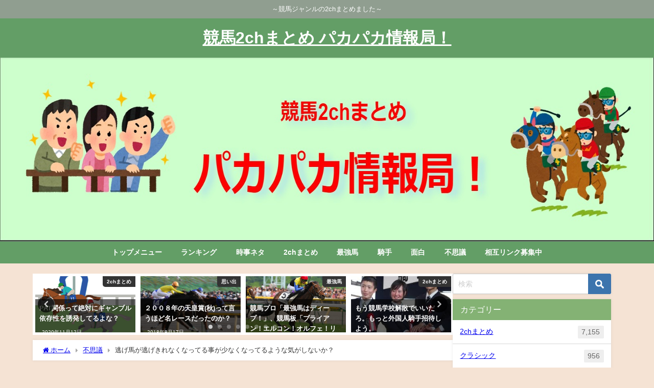

--- FILE ---
content_type: text/html; charset=UTF-8
request_url: https://satokitchen-keiba.net/6760.html
body_size: 28347
content:
<!DOCTYPE html>
<html lang="ja">
<head>
<meta charset="utf-8">
<meta http-equiv="X-UA-Compatible" content="IE=edge">
<meta name="viewport" content="width=device-width, initial-scale=1" />
<title>逃げ馬が逃げきれなくなってる事が少なくなってるような気がしないか？</title>
<meta name="description" content="1: 名無しさん＠実況で競馬板アウト 2017/12/29 14:05:47.71 ID:wJj6+PwI0.net そりゃあるにはあるけどさ ゴール前100mくらいで差されるんだよな">
<meta name="thumbnail" content="https://satokitchen-keiba.net/wp-content/uploads/2018/01/逃げ馬0108-150x150.jpg" /><!-- Diver OGP -->
<meta property="og:locale" content="ja_JP" />
<meta property="og:title" content="逃げ馬が逃げきれなくなってる事が少なくなってるような気がしないか？" />
<meta property="og:description" content="1: 名無しさん＠実況で競馬板アウト 2017/12/29 14:05:47.71 ID:wJj6+PwI0.net そりゃあるにはあるけどさ ゴール前100mくらいで差されるんだよな" />
<meta property="og:type" content="article" />
<meta property="og:url" content="https://satokitchen-keiba.net/6760.html" />
<meta property="og:image" content="https://satokitchen-keiba.net/wp-content/uploads/2018/01/逃げ馬0108.jpg" />
<meta property="og:site_name" content="競馬2chまとめ パカパカ情報局！" />
<meta name="twitter:card" content="summary_large_image" />
<meta name="twitter:title" content="逃げ馬が逃げきれなくなってる事が少なくなってるような気がしないか？" />
<meta name="twitter:url" content="https://satokitchen-keiba.net/6760.html" />
<meta name="twitter:description" content="1: 名無しさん＠実況で競馬板アウト 2017/12/29 14:05:47.71 ID:wJj6+PwI0.net そりゃあるにはあるけどさ ゴール前100mくらいで差されるんだよな" />
<meta name="twitter:image" content="https://satokitchen-keiba.net/wp-content/uploads/2018/01/逃げ馬0108.jpg" />
<!-- / Diver OGP -->
<link rel="canonical" href="https://satokitchen-keiba.net/6760.html">
<link rel="shortcut icon" href="">
<!--[if IE]>
		<link rel="shortcut icon" href="">
<![endif]-->
<link rel="apple-touch-icon" href="" />
<meta name='robots' content='max-image-preview' />
<link rel='dns-prefetch' href='//cdnjs.cloudflare.com' />
<link rel="alternate" type="application/rss+xml" title="競馬2chまとめ パカパカ情報局！ &raquo; フィード" href="https://satokitchen-keiba.net/feed" />
<link rel="alternate" type="application/rss+xml" title="競馬2chまとめ パカパカ情報局！ &raquo; コメントフィード" href="https://satokitchen-keiba.net/comments/feed" />
<link rel="alternate" type="application/rss+xml" title="競馬2chまとめ パカパカ情報局！ &raquo; 逃げ馬が逃げきれなくなってる事が少なくなってるような気がしないか？ のコメントのフィード" href="https://satokitchen-keiba.net/6760.html/feed" />
<link rel="alternate" title="oEmbed (JSON)" type="application/json+oembed" href="https://satokitchen-keiba.net/wp-json/oembed/1.0/embed?url=https%3A%2F%2Fsatokitchen-keiba.net%2F6760.html" />
<link rel="alternate" title="oEmbed (XML)" type="text/xml+oembed" href="https://satokitchen-keiba.net/wp-json/oembed/1.0/embed?url=https%3A%2F%2Fsatokitchen-keiba.net%2F6760.html&#038;format=xml" />
<style id='wp-img-auto-sizes-contain-inline-css' type='text/css'>
img:is([sizes=auto i],[sizes^="auto," i]){contain-intrinsic-size:3000px 1500px}
/*# sourceURL=wp-img-auto-sizes-contain-inline-css */
</style>
<link rel='stylesheet'  href='https://satokitchen-keiba.net/wp-content/plugins/litespeed-cache/assets/css/litespeed-dummy.css?ver=6.9&#038;theme=6.1.21'  media='all'>
<link rel='stylesheet'  href='https://satokitchen-keiba.net/wp-includes/css/dist/block-library/style.min.css?ver=6.9&#038;theme=6.1.21'  media='all'>
<style id='global-styles-inline-css' type='text/css'>
:root{--wp--preset--aspect-ratio--square: 1;--wp--preset--aspect-ratio--4-3: 4/3;--wp--preset--aspect-ratio--3-4: 3/4;--wp--preset--aspect-ratio--3-2: 3/2;--wp--preset--aspect-ratio--2-3: 2/3;--wp--preset--aspect-ratio--16-9: 16/9;--wp--preset--aspect-ratio--9-16: 9/16;--wp--preset--color--black: #000000;--wp--preset--color--cyan-bluish-gray: #abb8c3;--wp--preset--color--white: #ffffff;--wp--preset--color--pale-pink: #f78da7;--wp--preset--color--vivid-red: #cf2e2e;--wp--preset--color--luminous-vivid-orange: #ff6900;--wp--preset--color--luminous-vivid-amber: #fcb900;--wp--preset--color--light-green-cyan: #7bdcb5;--wp--preset--color--vivid-green-cyan: #00d084;--wp--preset--color--pale-cyan-blue: #8ed1fc;--wp--preset--color--vivid-cyan-blue: #0693e3;--wp--preset--color--vivid-purple: #9b51e0;--wp--preset--color--light-blue: #70b8f1;--wp--preset--color--light-red: #ff8178;--wp--preset--color--light-green: #2ac113;--wp--preset--color--light-yellow: #ffe822;--wp--preset--color--light-orange: #ffa30d;--wp--preset--color--blue: #00f;--wp--preset--color--red: #f00;--wp--preset--color--purple: #674970;--wp--preset--color--gray: #ccc;--wp--preset--gradient--vivid-cyan-blue-to-vivid-purple: linear-gradient(135deg,rgb(6,147,227) 0%,rgb(155,81,224) 100%);--wp--preset--gradient--light-green-cyan-to-vivid-green-cyan: linear-gradient(135deg,rgb(122,220,180) 0%,rgb(0,208,130) 100%);--wp--preset--gradient--luminous-vivid-amber-to-luminous-vivid-orange: linear-gradient(135deg,rgb(252,185,0) 0%,rgb(255,105,0) 100%);--wp--preset--gradient--luminous-vivid-orange-to-vivid-red: linear-gradient(135deg,rgb(255,105,0) 0%,rgb(207,46,46) 100%);--wp--preset--gradient--very-light-gray-to-cyan-bluish-gray: linear-gradient(135deg,rgb(238,238,238) 0%,rgb(169,184,195) 100%);--wp--preset--gradient--cool-to-warm-spectrum: linear-gradient(135deg,rgb(74,234,220) 0%,rgb(151,120,209) 20%,rgb(207,42,186) 40%,rgb(238,44,130) 60%,rgb(251,105,98) 80%,rgb(254,248,76) 100%);--wp--preset--gradient--blush-light-purple: linear-gradient(135deg,rgb(255,206,236) 0%,rgb(152,150,240) 100%);--wp--preset--gradient--blush-bordeaux: linear-gradient(135deg,rgb(254,205,165) 0%,rgb(254,45,45) 50%,rgb(107,0,62) 100%);--wp--preset--gradient--luminous-dusk: linear-gradient(135deg,rgb(255,203,112) 0%,rgb(199,81,192) 50%,rgb(65,88,208) 100%);--wp--preset--gradient--pale-ocean: linear-gradient(135deg,rgb(255,245,203) 0%,rgb(182,227,212) 50%,rgb(51,167,181) 100%);--wp--preset--gradient--electric-grass: linear-gradient(135deg,rgb(202,248,128) 0%,rgb(113,206,126) 100%);--wp--preset--gradient--midnight: linear-gradient(135deg,rgb(2,3,129) 0%,rgb(40,116,252) 100%);--wp--preset--font-size--small: .8em;--wp--preset--font-size--medium: 1em;--wp--preset--font-size--large: 1.2em;--wp--preset--font-size--x-large: 42px;--wp--preset--font-size--xlarge: 1.5em;--wp--preset--font-size--xxlarge: 2em;--wp--preset--spacing--20: 0.44rem;--wp--preset--spacing--30: 0.67rem;--wp--preset--spacing--40: 1rem;--wp--preset--spacing--50: 1.5rem;--wp--preset--spacing--60: 2.25rem;--wp--preset--spacing--70: 3.38rem;--wp--preset--spacing--80: 5.06rem;--wp--preset--shadow--natural: 6px 6px 9px rgba(0, 0, 0, 0.2);--wp--preset--shadow--deep: 12px 12px 50px rgba(0, 0, 0, 0.4);--wp--preset--shadow--sharp: 6px 6px 0px rgba(0, 0, 0, 0.2);--wp--preset--shadow--outlined: 6px 6px 0px -3px rgb(255, 255, 255), 6px 6px rgb(0, 0, 0);--wp--preset--shadow--crisp: 6px 6px 0px rgb(0, 0, 0);--wp--custom--spacing--small: max(1.25rem, 5vw);--wp--custom--spacing--medium: clamp(2rem, 8vw, calc(4 * var(--wp--style--block-gap)));--wp--custom--spacing--large: clamp(4rem, 10vw, 8rem);--wp--custom--spacing--outer: var(--wp--custom--spacing--small, 1.25rem);--wp--custom--typography--font-size--huge: clamp(2.25rem, 4vw, 2.75rem);--wp--custom--typography--font-size--gigantic: clamp(2.75rem, 6vw, 3.25rem);--wp--custom--typography--font-size--colossal: clamp(3.25rem, 8vw, 6.25rem);--wp--custom--typography--line-height--tiny: 1.15;--wp--custom--typography--line-height--small: 1.2;--wp--custom--typography--line-height--medium: 1.4;--wp--custom--typography--line-height--normal: 1.6;}:root { --wp--style--global--content-size: 769px;--wp--style--global--wide-size: 1240px; }:where(body) { margin: 0; }.wp-site-blocks > .alignleft { float: left; margin-right: 2em; }.wp-site-blocks > .alignright { float: right; margin-left: 2em; }.wp-site-blocks > .aligncenter { justify-content: center; margin-left: auto; margin-right: auto; }:where(.wp-site-blocks) > * { margin-block-start: 1.5em; margin-block-end: 0; }:where(.wp-site-blocks) > :first-child { margin-block-start: 0; }:where(.wp-site-blocks) > :last-child { margin-block-end: 0; }:root { --wp--style--block-gap: 1.5em; }:root :where(.is-layout-flow) > :first-child{margin-block-start: 0;}:root :where(.is-layout-flow) > :last-child{margin-block-end: 0;}:root :where(.is-layout-flow) > *{margin-block-start: 1.5em;margin-block-end: 0;}:root :where(.is-layout-constrained) > :first-child{margin-block-start: 0;}:root :where(.is-layout-constrained) > :last-child{margin-block-end: 0;}:root :where(.is-layout-constrained) > *{margin-block-start: 1.5em;margin-block-end: 0;}:root :where(.is-layout-flex){gap: 1.5em;}:root :where(.is-layout-grid){gap: 1.5em;}.is-layout-flow > .alignleft{float: left;margin-inline-start: 0;margin-inline-end: 2em;}.is-layout-flow > .alignright{float: right;margin-inline-start: 2em;margin-inline-end: 0;}.is-layout-flow > .aligncenter{margin-left: auto !important;margin-right: auto !important;}.is-layout-constrained > .alignleft{float: left;margin-inline-start: 0;margin-inline-end: 2em;}.is-layout-constrained > .alignright{float: right;margin-inline-start: 2em;margin-inline-end: 0;}.is-layout-constrained > .aligncenter{margin-left: auto !important;margin-right: auto !important;}.is-layout-constrained > :where(:not(.alignleft):not(.alignright):not(.alignfull)){max-width: var(--wp--style--global--content-size);margin-left: auto !important;margin-right: auto !important;}.is-layout-constrained > .alignwide{max-width: var(--wp--style--global--wide-size);}body .is-layout-flex{display: flex;}.is-layout-flex{flex-wrap: wrap;align-items: center;}.is-layout-flex > :is(*, div){margin: 0;}body .is-layout-grid{display: grid;}.is-layout-grid > :is(*, div){margin: 0;}body{padding-top: 0px;padding-right: 0px;padding-bottom: 0px;padding-left: 0px;}:root :where(.wp-element-button, .wp-block-button__link){background-color: #32373c;border-width: 0;color: #fff;font-family: inherit;font-size: inherit;font-style: inherit;font-weight: inherit;letter-spacing: inherit;line-height: inherit;padding-top: calc(0.667em + 2px);padding-right: calc(1.333em + 2px);padding-bottom: calc(0.667em + 2px);padding-left: calc(1.333em + 2px);text-decoration: none;text-transform: inherit;}.has-black-color{color: var(--wp--preset--color--black) !important;}.has-cyan-bluish-gray-color{color: var(--wp--preset--color--cyan-bluish-gray) !important;}.has-white-color{color: var(--wp--preset--color--white) !important;}.has-pale-pink-color{color: var(--wp--preset--color--pale-pink) !important;}.has-vivid-red-color{color: var(--wp--preset--color--vivid-red) !important;}.has-luminous-vivid-orange-color{color: var(--wp--preset--color--luminous-vivid-orange) !important;}.has-luminous-vivid-amber-color{color: var(--wp--preset--color--luminous-vivid-amber) !important;}.has-light-green-cyan-color{color: var(--wp--preset--color--light-green-cyan) !important;}.has-vivid-green-cyan-color{color: var(--wp--preset--color--vivid-green-cyan) !important;}.has-pale-cyan-blue-color{color: var(--wp--preset--color--pale-cyan-blue) !important;}.has-vivid-cyan-blue-color{color: var(--wp--preset--color--vivid-cyan-blue) !important;}.has-vivid-purple-color{color: var(--wp--preset--color--vivid-purple) !important;}.has-light-blue-color{color: var(--wp--preset--color--light-blue) !important;}.has-light-red-color{color: var(--wp--preset--color--light-red) !important;}.has-light-green-color{color: var(--wp--preset--color--light-green) !important;}.has-light-yellow-color{color: var(--wp--preset--color--light-yellow) !important;}.has-light-orange-color{color: var(--wp--preset--color--light-orange) !important;}.has-blue-color{color: var(--wp--preset--color--blue) !important;}.has-red-color{color: var(--wp--preset--color--red) !important;}.has-purple-color{color: var(--wp--preset--color--purple) !important;}.has-gray-color{color: var(--wp--preset--color--gray) !important;}.has-black-background-color{background-color: var(--wp--preset--color--black) !important;}.has-cyan-bluish-gray-background-color{background-color: var(--wp--preset--color--cyan-bluish-gray) !important;}.has-white-background-color{background-color: var(--wp--preset--color--white) !important;}.has-pale-pink-background-color{background-color: var(--wp--preset--color--pale-pink) !important;}.has-vivid-red-background-color{background-color: var(--wp--preset--color--vivid-red) !important;}.has-luminous-vivid-orange-background-color{background-color: var(--wp--preset--color--luminous-vivid-orange) !important;}.has-luminous-vivid-amber-background-color{background-color: var(--wp--preset--color--luminous-vivid-amber) !important;}.has-light-green-cyan-background-color{background-color: var(--wp--preset--color--light-green-cyan) !important;}.has-vivid-green-cyan-background-color{background-color: var(--wp--preset--color--vivid-green-cyan) !important;}.has-pale-cyan-blue-background-color{background-color: var(--wp--preset--color--pale-cyan-blue) !important;}.has-vivid-cyan-blue-background-color{background-color: var(--wp--preset--color--vivid-cyan-blue) !important;}.has-vivid-purple-background-color{background-color: var(--wp--preset--color--vivid-purple) !important;}.has-light-blue-background-color{background-color: var(--wp--preset--color--light-blue) !important;}.has-light-red-background-color{background-color: var(--wp--preset--color--light-red) !important;}.has-light-green-background-color{background-color: var(--wp--preset--color--light-green) !important;}.has-light-yellow-background-color{background-color: var(--wp--preset--color--light-yellow) !important;}.has-light-orange-background-color{background-color: var(--wp--preset--color--light-orange) !important;}.has-blue-background-color{background-color: var(--wp--preset--color--blue) !important;}.has-red-background-color{background-color: var(--wp--preset--color--red) !important;}.has-purple-background-color{background-color: var(--wp--preset--color--purple) !important;}.has-gray-background-color{background-color: var(--wp--preset--color--gray) !important;}.has-black-border-color{border-color: var(--wp--preset--color--black) !important;}.has-cyan-bluish-gray-border-color{border-color: var(--wp--preset--color--cyan-bluish-gray) !important;}.has-white-border-color{border-color: var(--wp--preset--color--white) !important;}.has-pale-pink-border-color{border-color: var(--wp--preset--color--pale-pink) !important;}.has-vivid-red-border-color{border-color: var(--wp--preset--color--vivid-red) !important;}.has-luminous-vivid-orange-border-color{border-color: var(--wp--preset--color--luminous-vivid-orange) !important;}.has-luminous-vivid-amber-border-color{border-color: var(--wp--preset--color--luminous-vivid-amber) !important;}.has-light-green-cyan-border-color{border-color: var(--wp--preset--color--light-green-cyan) !important;}.has-vivid-green-cyan-border-color{border-color: var(--wp--preset--color--vivid-green-cyan) !important;}.has-pale-cyan-blue-border-color{border-color: var(--wp--preset--color--pale-cyan-blue) !important;}.has-vivid-cyan-blue-border-color{border-color: var(--wp--preset--color--vivid-cyan-blue) !important;}.has-vivid-purple-border-color{border-color: var(--wp--preset--color--vivid-purple) !important;}.has-light-blue-border-color{border-color: var(--wp--preset--color--light-blue) !important;}.has-light-red-border-color{border-color: var(--wp--preset--color--light-red) !important;}.has-light-green-border-color{border-color: var(--wp--preset--color--light-green) !important;}.has-light-yellow-border-color{border-color: var(--wp--preset--color--light-yellow) !important;}.has-light-orange-border-color{border-color: var(--wp--preset--color--light-orange) !important;}.has-blue-border-color{border-color: var(--wp--preset--color--blue) !important;}.has-red-border-color{border-color: var(--wp--preset--color--red) !important;}.has-purple-border-color{border-color: var(--wp--preset--color--purple) !important;}.has-gray-border-color{border-color: var(--wp--preset--color--gray) !important;}.has-vivid-cyan-blue-to-vivid-purple-gradient-background{background: var(--wp--preset--gradient--vivid-cyan-blue-to-vivid-purple) !important;}.has-light-green-cyan-to-vivid-green-cyan-gradient-background{background: var(--wp--preset--gradient--light-green-cyan-to-vivid-green-cyan) !important;}.has-luminous-vivid-amber-to-luminous-vivid-orange-gradient-background{background: var(--wp--preset--gradient--luminous-vivid-amber-to-luminous-vivid-orange) !important;}.has-luminous-vivid-orange-to-vivid-red-gradient-background{background: var(--wp--preset--gradient--luminous-vivid-orange-to-vivid-red) !important;}.has-very-light-gray-to-cyan-bluish-gray-gradient-background{background: var(--wp--preset--gradient--very-light-gray-to-cyan-bluish-gray) !important;}.has-cool-to-warm-spectrum-gradient-background{background: var(--wp--preset--gradient--cool-to-warm-spectrum) !important;}.has-blush-light-purple-gradient-background{background: var(--wp--preset--gradient--blush-light-purple) !important;}.has-blush-bordeaux-gradient-background{background: var(--wp--preset--gradient--blush-bordeaux) !important;}.has-luminous-dusk-gradient-background{background: var(--wp--preset--gradient--luminous-dusk) !important;}.has-pale-ocean-gradient-background{background: var(--wp--preset--gradient--pale-ocean) !important;}.has-electric-grass-gradient-background{background: var(--wp--preset--gradient--electric-grass) !important;}.has-midnight-gradient-background{background: var(--wp--preset--gradient--midnight) !important;}.has-small-font-size{font-size: var(--wp--preset--font-size--small) !important;}.has-medium-font-size{font-size: var(--wp--preset--font-size--medium) !important;}.has-large-font-size{font-size: var(--wp--preset--font-size--large) !important;}.has-x-large-font-size{font-size: var(--wp--preset--font-size--x-large) !important;}.has-xlarge-font-size{font-size: var(--wp--preset--font-size--xlarge) !important;}.has-xxlarge-font-size{font-size: var(--wp--preset--font-size--xxlarge) !important;}
/*# sourceURL=global-styles-inline-css */
</style>

<link rel='stylesheet'  href='https://satokitchen-keiba.net/wp-content/plugins/contact-form-7/includes/css/styles.css?ver=6.1.4&#038;theme=6.1.21'  media='all'>
<link rel='stylesheet'  href='https://satokitchen-keiba.net/wp-content/themes/diver/css/style.min.css?ver=6.9&#038;theme=6.1.21'  media='all'>
<link rel='stylesheet'  href='https://satokitchen-keiba.net/wp-content/themes/diver_child/style.css?theme=6.1.21'  media='all'>
<script type="text/javascript"src="https://satokitchen-keiba.net/wp-includes/js/jquery/jquery.min.js?ver=3.7.1&amp;theme=6.1.21" id="jquery-core-js"></script>
<script type="text/javascript"src="https://satokitchen-keiba.net/wp-includes/js/jquery/jquery-migrate.min.js?ver=3.4.1&amp;theme=6.1.21" id="jquery-migrate-js"></script>
<link rel="https://api.w.org/" href="https://satokitchen-keiba.net/wp-json/" /><link rel="alternate" title="JSON" type="application/json" href="https://satokitchen-keiba.net/wp-json/wp/v2/posts/6760" /><link rel="EditURI" type="application/rsd+xml" title="RSD" href="https://satokitchen-keiba.net/xmlrpc.php?rsd" />
<meta name="generator" content="WordPress 6.9" />
<link rel='shortlink' href='https://satokitchen-keiba.net/?p=6760' />
      <script>
      (function(i,s,o,g,r,a,m){i['GoogleAnalyticsObject']=r;i[r]=i[r]||function(){(i[r].q=i[r].q||[]).push(arguments)},i[r].l=1*new Date();a=s.createElement(o),m=s.getElementsByTagName(o)[0];a.async=1;a.src=g;m.parentNode.insertBefore(a,m)})(window,document,'script','//www.google-analytics.com/analytics.js','ga');ga('create',"UA-73454697-4",'auto');ga('send','pageview');</script>
      <!-- Google tag (gtag.js) -->
<script async src="https://www.googletagmanager.com/gtag/js?id=G-X9ZVNP8C3D"></script>
<script>
  window.dataLayer = window.dataLayer || [];
  function gtag(){dataLayer.push(arguments);}
  gtag('js', new Date());

  gtag('config', 'G-X9ZVNP8C3D');
</script><script type="application/ld+json" class="json-ld">[
    {
        "@context": "https://schema.org",
        "@type": "BlogPosting",
        "mainEntityOfPage": {
            "@type": "WebPage",
            "@id": "https://satokitchen-keiba.net/6760.html"
        },
        "headline": "逃げ馬が逃げきれなくなってる事が少なくなってるような気がしないか？",
        "image": [
            "https://satokitchen-keiba.net/wp-content/uploads/2018/01/逃げ馬0108.jpg",
            "https://satokitchen-keiba.net/wp-content/uploads/2018/01/逃げ馬0108-300x225.jpg",
            "https://satokitchen-keiba.net/wp-content/uploads/2018/01/逃げ馬0108-150x150.jpg"
        ],
        "description": "1: 名無しさん＠実況で競馬板アウト 2017/12/29 14:05:47.71 ID:wJj6+PwI0.net そりゃあるにはあるけどさ ゴール前100mくらいで差されるんだよな",
        "datePublished": "2018-01-09T22:03:45+09:00",
        "dateModified": "2018-01-08T18:05:52+09:00",
        "articleSection": [
            "不思議"
        ],
        "author": {
            "@type": "Person",
            "name": "さときっちん競馬",
            "url": "https://satokitchen-keiba.net/author/satokitchen_wpk"
        },
        "publisher": {
            "@context": "http://schema.org",
            "@type": "Organization",
            "name": "競馬2chまとめ パカパカ情報局！",
            "description": "～競馬ジャンルの2chまとめました～",
            "logo": null
        }
    }
]</script>
<style>body{background-image:url('');}</style> <style> #onlynav ul ul,#nav_fixed #nav ul ul,.header-logo #nav ul ul {visibility:hidden;opacity:0;transition:.2s ease-in-out;transform:translateY(10px);}#onlynav ul ul ul,#nav_fixed #nav ul ul ul,.header-logo #nav ul ul ul {transform:translateX(-20px) translateY(0);}#onlynav ul li:hover > ul,#nav_fixed #nav ul li:hover > ul,.header-logo #nav ul li:hover > ul{visibility:visible;opacity:1;transform:translateY(0);}#onlynav ul ul li:hover > ul,#nav_fixed #nav ul ul li:hover > ul,.header-logo #nav ul ul li:hover > ul{transform:translateX(0) translateY(0);}</style> <style>body{background-color:#f5e3d4;color:#333}:where(a){color:#333}:where(a):hover{color:#04C}.header-wrap,#header ul.sub-menu, #header ul.children,#scrollnav,.description_sp,#nav_fixed.fixed{background:#639e66;color:#fff}.header-wrap a,#nav_fixed.fixed a,div.logo_title{color:#fff}.header-wrap a:hover,#nav_fixed.fixed a:hover,div.logo_title:hover{color:#04c}.drawer-nav-btn span{background-color:#fff;}.drawer-nav-btn:before,.drawer-nav-btn:after {border-color:#fff;}.header_small_menu{background:#909e90;color:#fff;border-bottom:none}.header_small_menu a{color:#fff}.header_small_menu a:hover{color:#04c}#onlynav,#onlynav ul li a,#nav_fixed #nav ul ul{background:#639e66;color:#fff}#onlynav ul > li:hover > a{background:#d2e8d3;color:#639e66;}#bigfooter{background:#909e90;color:#fff}#bigfooter a{color:#fff}#bigfooter a:hover{color:#04c}#footer{background:#639e66;color:#fff;}#footer a{color:#fff}#footer a:hover{color:#04c}#sidebar .widget{background:#fff;}.post-box-contents,#main-wrap #pickup_posts_container img,.hentry,#single-main .post-sub,.navigation,.single_thumbnail,.in_loop,#breadcrumb,.pickup-cat-list,.maintop-widget, .mainbottom-widget,#share_plz,.sticky-post-box,.catpage_content_wrap,.cat-post-main{background:#fff;}.post-box{border-color:#ffd2d2;}</style><style>@media screen and (min-width:1201px){#main-wrap,.header-wrap .header-logo,.header_small_content,.bigfooter_wrap,.footer_content,.container_top_widget,.container_bottom_widget{width:90%;}}@media screen and (max-width:1200px){ #main-wrap,.header-wrap .header-logo, .header_small_content, .bigfooter_wrap,.footer_content, .container_top_widget, .container_bottom_widget{width:96%;}}@media screen and (max-width:768px){#main-wrap,.header-wrap .header-logo,.header_small_content,.bigfooter_wrap,.footer_content,.container_top_widget,.container_bottom_widget{width:100%;}}@media screen and (min-width:960px){#sidebar {width:310px;}}</style><style>@media screen and (min-width:1201px){#main-wrap{width:90%;}}@media screen and (max-width:1200px){ #main-wrap{width:96%;}}</style><style type="text/css" id="diver-custom-heading-css">.content h2:where(:not([class])),:where(.is-editor-blocks) :where(.content) h2:not(.sc_heading){color:#fff;background-color:#000000;border-bottom:2px solid #000000;background:transparent;padding-left:0px;padding-right:0px;}.content h3:where(:not([class])),:where(.is-editor-blocks) :where(.content) h3:not(.sc_heading){color:#000;background-color:#000;border-radius:5px;}.content h4:where(:not([class])),:where(.is-editor-blocks) :where(.content) h4:not(.sc_heading){color:#000;background-color:#000;background:transparent;display:flex;align-items:center;padding:0px;}.content h4:where(:not([class])):before,:where(.is-editor-blocks) :where(.content) h4:not(.sc_heading):before{content:"";width:.6em;height:.6em;margin-right:.6em;background-color:#000;transform:rotate(45deg);}.content h5:where(:not([class])),:where(.is-editor-blocks) :where(.content) h5:not(.sc_heading){color:#000;}</style><link rel="icon" href="https://satokitchen-keiba.net/wp-content/uploads/2019/01/cropped--32x32.png" sizes="32x32" />
<link rel="icon" href="https://satokitchen-keiba.net/wp-content/uploads/2019/01/cropped--192x192.png" sizes="192x192" />
<link rel="apple-touch-icon" href="https://satokitchen-keiba.net/wp-content/uploads/2019/01/cropped--180x180.png" />
<meta name="msapplication-TileImage" content="https://satokitchen-keiba.net/wp-content/uploads/2019/01/cropped--270x270.png" />
		<style type="text/css" id="wp-custom-css">
			.article h2 { background-color:white ; border: none; }
.article h3 { border: none; }
.drawer-nav {
    width: 90%;
    max-width: 315px;
}		</style>
		
<script src="https://www.youtube.com/iframe_api"></script>

<link rel='stylesheet'  href='https://maxcdn.bootstrapcdn.com/font-awesome/4.7.0/css/font-awesome.min.css'  media='all'>
<link rel='stylesheet'  href='https://cdnjs.cloudflare.com/ajax/libs/lity/2.3.1/lity.min.css'  media='all'>
</head>
<body itemscope="itemscope" itemtype="http://schema.org/WebPage" class="wp-singular post-template-default single single-post postid-6760 single-format-standard wp-embed-responsive wp-theme-diver wp-child-theme-diver_child  l-sidebar-right">

<div id="container">
<!-- header -->
	<!-- lpページでは表示しない -->
	<div id="header" class="clearfix">
					<header class="header-wrap" role="banner" itemscope="itemscope" itemtype="http://schema.org/WPHeader">
			<div class="header_small_menu clearfix">
		<div class="header_small_content">
			<div id="description">～競馬ジャンルの2chまとめました～</div>
			<nav class="header_small_menu_right" role="navigation" itemscope="itemscope" itemtype="http://scheme.org/SiteNavigationElement">
							</nav>
		</div>
	</div>

			<div class="header-logo clearfix">
				<!-- 	<button type="button" class="drawer-toggle drawer-hamburger">
	  <span class="sr-only">toggle navigation</span>
	  <span class="drawer-hamburger-icon"></span>
	</button> -->

	<div class="drawer-nav-btn-wrap"><span class="drawer-nav-btn"><span></span></span></div>



				<!-- /Navigation -->

								<div id="logo">
										<a href="https://satokitchen-keiba.net/">
													<div class="logo_title">競馬2chまとめ パカパカ情報局！</div>
											</a>
				</div>
							</div>
		</header>
		<nav id="scrollnav" role="navigation" itemscope="itemscope" itemtype="http://scheme.org/SiteNavigationElement">
					</nav>
		
		<div id="nav_fixed">
		<div class="header-logo clearfix">
			<!-- Navigation -->
			<!-- 	<button type="button" class="drawer-toggle drawer-hamburger">
	  <span class="sr-only">toggle navigation</span>
	  <span class="drawer-hamburger-icon"></span>
	</button> -->

	<div class="drawer-nav-btn-wrap"><span class="drawer-nav-btn"><span></span></span></div>



			<!-- /Navigation -->
			<div class="logo clearfix">
				<a href="https://satokitchen-keiba.net/">
											<div class="logo_title">競馬2chまとめ パカパカ情報局！</div>
									</a>
			</div>
					<nav id="nav" role="navigation" itemscope="itemscope" itemtype="http://scheme.org/SiteNavigationElement">
				<div class="menu-%e3%82%b0%e3%83%ad%e3%83%bc%e3%83%90%e3%83%ab%e3%83%a1%e3%83%8b%e3%83%a5%e3%83%bc-container"><ul id="fixnavul" class="menu"><li id="menu-item-164" class="menu-item menu-item-type-custom menu-item-object-custom menu-item-home menu-item-164"><a href="http://satokitchen-keiba.net/">トップメニュー</a></li>
<li id="menu-item-6800" class="menu-item menu-item-type-taxonomy menu-item-object-category menu-item-6800"><a href="https://satokitchen-keiba.net/category/%e3%83%a9%e3%83%b3%e3%82%ad%e3%83%b3%e3%82%b0">ランキング</a></li>
<li id="menu-item-39" class="menu-item menu-item-type-taxonomy menu-item-object-category menu-item-39"><a href="https://satokitchen-keiba.net/category/%e6%99%82%e4%ba%8b%e3%83%8d%e3%82%bf">時事ネタ</a></li>
<li id="menu-item-6484" class="menu-item menu-item-type-taxonomy menu-item-object-category menu-item-6484"><a href="https://satokitchen-keiba.net/category/2ch%e3%81%be%e3%81%a8%e3%82%81">2chまとめ</a></li>
<li id="menu-item-6612" class="menu-item menu-item-type-taxonomy menu-item-object-category menu-item-6612"><a href="https://satokitchen-keiba.net/category/%e6%9c%80%e5%bc%b7%e9%a6%ac">最強馬</a></li>
<li id="menu-item-6748" class="menu-item menu-item-type-taxonomy menu-item-object-category menu-item-6748"><a href="https://satokitchen-keiba.net/category/%e9%a8%8e%e6%89%8b">騎手</a></li>
<li id="menu-item-6611" class="menu-item menu-item-type-taxonomy menu-item-object-category menu-item-6611"><a href="https://satokitchen-keiba.net/category/%e9%9d%a2%e7%99%bd">面白</a></li>
<li id="menu-item-6610" class="menu-item menu-item-type-taxonomy menu-item-object-category current-post-ancestor current-menu-parent current-post-parent menu-item-6610"><a href="https://satokitchen-keiba.net/category/%e4%b8%8d%e6%80%9d%e8%ad%b0">不思議</a></li>
<li id="menu-item-16521" class="menu-item menu-item-type-post_type menu-item-object-page menu-item-16521"><a href="https://satokitchen-keiba.net/page-6811">相互リンク募集中</a></li>
</ul></div>			</nav>
				</div>
	</div>
		<div class="diver_firstview_image lazyload norepeat fadeIn animated" data-bg="https://satokitchen-keiba.net/wp-content/uploads/2019/01/パカパカFV3.jpg" style="background-position:center;background-size:100% 100%;background-color:#fff; height:360px;"><div class="firstview_content"></div></div>					<nav id="onlynav" class="onlynav" role="navigation" itemscope="itemscope" itemtype="http://scheme.org/SiteNavigationElement">
				<div class="menu-%e3%82%b0%e3%83%ad%e3%83%bc%e3%83%90%e3%83%ab%e3%83%a1%e3%83%8b%e3%83%a5%e3%83%bc-container"><ul id="onlynavul" class="menu"><li class="menu-item menu-item-type-custom menu-item-object-custom menu-item-home menu-item-164"><a href="http://satokitchen-keiba.net/">トップメニュー</a></li>
<li class="menu-item menu-item-type-taxonomy menu-item-object-category menu-item-6800"><a href="https://satokitchen-keiba.net/category/%e3%83%a9%e3%83%b3%e3%82%ad%e3%83%b3%e3%82%b0">ランキング</a></li>
<li class="menu-item menu-item-type-taxonomy menu-item-object-category menu-item-39"><a href="https://satokitchen-keiba.net/category/%e6%99%82%e4%ba%8b%e3%83%8d%e3%82%bf">時事ネタ</a></li>
<li class="menu-item menu-item-type-taxonomy menu-item-object-category menu-item-6484"><a href="https://satokitchen-keiba.net/category/2ch%e3%81%be%e3%81%a8%e3%82%81">2chまとめ</a></li>
<li class="menu-item menu-item-type-taxonomy menu-item-object-category menu-item-6612"><a href="https://satokitchen-keiba.net/category/%e6%9c%80%e5%bc%b7%e9%a6%ac">最強馬</a></li>
<li class="menu-item menu-item-type-taxonomy menu-item-object-category menu-item-6748"><a href="https://satokitchen-keiba.net/category/%e9%a8%8e%e6%89%8b">騎手</a></li>
<li class="menu-item menu-item-type-taxonomy menu-item-object-category menu-item-6611"><a href="https://satokitchen-keiba.net/category/%e9%9d%a2%e7%99%bd">面白</a></li>
<li class="menu-item menu-item-type-taxonomy menu-item-object-category current-post-ancestor current-menu-parent current-post-parent menu-item-6610"><a href="https://satokitchen-keiba.net/category/%e4%b8%8d%e6%80%9d%e8%ad%b0">不思議</a></li>
<li class="menu-item menu-item-type-post_type menu-item-object-page menu-item-16521"><a href="https://satokitchen-keiba.net/page-6811">相互リンク募集中</a></li>
</ul></div>			</nav>
					</div>
	<div class="d_sp">
		</div>
	
	<div id="main-wrap">
	<!-- main -->
		<div class="l-main-container">
		<main id="single-main"  style="margin-right:-330px;padding-right:330px;" role="main">
					<div id='pickup_posts_container' class='slider-container pickup-slider'><ul class='pickup-posts slider-inner' data-slick='{"slidesToShow":4,"slidesToScroll":1,"autoplay":true,"autoplaySpeed":4000,"infinite":true,"arrows":true,"dots":true,"responsive":[{"breakpoint":1200,"settings":{"slidesToShow":3}},{"breakpoint":768,"settings":{"slidesToShow":2}}]}'><li class="pickup-posts__item"><a href="https://satokitchen-keiba.net/32961.html" title="PAT関係って絶対にギャンブル依存性を誘発してるよな？"><img src="[data-uri]" width="640" height="500" alt="PAT関係って絶対にギャンブル依存性を誘発してるよな？" loading="lazy" data-src="https://satokitchen-keiba.net/wp-content/uploads/2018/02/ギャンブル0215.jpg" class="lazyload"><span class="pickup-cat post-category-2ch%e3%81%be%e3%81%a8%e3%82%81 js-category-style">2chまとめ</span><div class="meta"><div class="pickup-title">PAT関係って絶対にギャンブル依存性を誘発してるよな？</div><span class="pickup-dt">2020年11月12日</span></div></a></li><li class="pickup-posts__item"><a href="https://satokitchen-keiba.net/12945.html" title="２００８年の天皇賞(秋)って言うほど名レースだったのか？"><img src="[data-uri]" width="800" height="533" alt="２００８年の天皇賞(秋)って言うほど名レースだったのか？" loading="lazy" data-src="https://satokitchen-keiba.net/wp-content/uploads/2018/08/秋天20080816.jpg" class="lazyload"><span class="pickup-cat post-category-%e6%80%9d%e3%81%84%e5%87%ba js-category-style">思い出</span><div class="meta"><div class="pickup-title">２００８年の天皇賞(秋)って言うほど名レースだったのか？</div><span class="pickup-dt">2018年8月17日</span></div></a></li><li class="pickup-posts__item"><a href="https://satokitchen-keiba.net/42580.html" title="競馬プロ「最強馬はディープ！」、競馬板「ブライアン！エルコン！オルフェ！リスグラ！」"><img src="[data-uri]" width="700" height="465" alt="競馬プロ「最強馬はディープ！」、競馬板「ブライアン！エルコン！オルフェ！リスグラ！」" loading="lazy" data-src="https://satokitchen-keiba.net/wp-content/uploads/2017/12/ディープインパクト1216.jpg" class="lazyload"><span class="pickup-cat post-category-%e6%9c%80%e5%bc%b7%e9%a6%ac js-category-style">最強馬</span><div class="meta"><div class="pickup-title">競馬プロ「最強馬はディープ！」、競馬板「ブライアン！エルコン！オルフェ！リスグラ！」</div><span class="pickup-dt">2021年10月5日</span></div></a></li><li class="pickup-posts__item"><a href="https://satokitchen-keiba.net/5879.html" title="もう競馬学校解散でいいだろ。もっと外国人騎手招待しよう。"><img src="[data-uri]" width="247" height="204" alt="もう競馬学校解散でいいだろ。もっと外国人騎手招待しよう。" loading="lazy" data-src="https://satokitchen-keiba.net/wp-content/uploads/2017/12/競馬学校1209.jpg" class="lazyload"><span class="pickup-cat post-category-2ch%e3%81%be%e3%81%a8%e3%82%81 js-category-style">2chまとめ</span><div class="meta"><div class="pickup-title">もう競馬学校解散でいいだろ。もっと外国人騎手招待しよう。</div><span class="pickup-dt">2017年12月10日</span></div></a></li><li class="pickup-posts__item"><a href="https://satokitchen-keiba.net/15205.html" title="リスグラシューでG1勝てなかった武豊www"><img src="[data-uri]" width="1000" height="700" alt="リスグラシューでG1勝てなかった武豊www" loading="lazy" data-src="https://satokitchen-keiba.net/wp-content/uploads/2018/11/リスグラシュー21111.jpg" class="lazyload"><span class="pickup-cat post-category-%e6%99%82%e4%ba%8b%e3%83%8d%e3%82%bf js-category-style">時事ネタ</span><div class="meta"><div class="pickup-title">リスグラシューでG1勝てなかった武豊www</div><span class="pickup-dt">2018年11月11日</span></div></a></li><li class="pickup-posts__item"><a href="https://satokitchen-keiba.net/11507.html" title="最強馬はともかく天才的な能力で走ってた馬といえば？"><img src="[data-uri]" width="1024" height="768" alt="最強馬はともかく天才的な能力で走ってた馬といえば？" loading="lazy" data-src="https://satokitchen-keiba.net/wp-content/uploads/2018/02/アグネスタキオン0217.jpg" class="lazyload"><span class="pickup-cat post-category-2ch%e3%81%be%e3%81%a8%e3%82%81 js-category-style">2chまとめ</span><div class="meta"><div class="pickup-title">最強馬はともかく天才的な能力で走ってた馬といえば？</div><span class="pickup-dt">2018年6月9日</span></div></a></li><li class="pickup-posts__item"><a href="https://satokitchen-keiba.net/61616.html" title="戻して欲しい競馬のあれこれ"><img src="[data-uri]" width="317" height="317" alt="戻して欲しい競馬のあれこれ" loading="lazy" data-src="https://satokitchen-keiba.net/wp-content/uploads/2019/05/JRA0511.png" class="lazyload"><span class="pickup-cat post-category-2ch%e3%81%be%e3%81%a8%e3%82%81 js-category-style">2chまとめ</span><div class="meta"><div class="pickup-title">戻して欲しい競馬のあれこれ</div><span class="pickup-dt">2024年1月24日</span></div></a></li><li class="pickup-posts__item"><a href="https://satokitchen-keiba.net/8232.html" title="千円持って競馬場に行ったらできること"><img src="[data-uri]" width="640" height="480" alt="千円持って競馬場に行ったらできること" loading="lazy" data-src="https://satokitchen-keiba.net/wp-content/uploads/2018/02/千円0220.jpg" class="lazyload"><span class="pickup-cat post-category-2ch%e3%81%be%e3%81%a8%e3%82%81 js-category-style">2chまとめ</span><div class="meta"><div class="pickup-title">千円持って競馬場に行ったらできること</div><span class="pickup-dt">2018年2月21日</span></div></a></li></ul></div>
								<div id="breadcrumb"><ul itemscope itemtype="http://schema.org/BreadcrumbList"><li itemprop="itemListElement" itemscope itemtype="http://schema.org/ListItem"><a href="https://satokitchen-keiba.net/" itemprop="item"><span itemprop="name"><i class="fa fa-home" aria-hidden="true"></i> ホーム</span></a><meta itemprop="position" content="1" /></li><li itemprop="itemListElement" itemscope itemtype="http://schema.org/ListItem"><a href="https://satokitchen-keiba.net/category/%e4%b8%8d%e6%80%9d%e8%ad%b0" itemprop="item"><span itemprop="name">不思議</span></a><meta itemprop="position" content="2" /></li><li itemprop="itemListElement" itemscope itemtype="http://schema.org/ListItem"><span itemprop="name">逃げ馬が逃げきれなくなってる事が少なくなってるような気がしないか？</span><meta itemprop="position" content="3" /></li></ul></div> 
					<div id="content_area" class="fadeIn animated">
						<div class="content_area_side">
	<div id="share_plz" class="sns">

		<a class='facebook' href='http://www.facebook.com/share.php?u=https://satokitchen-keiba.net/?p=6760&title=逃げ馬が逃げきれなくなってる事が少なくなってるような気がしないか？'><i class="fa fa-facebook"></i><span class='sns_name'>Facebook</span></a><a class='twitter' href='https://x.com/share?url=https://satokitchen-keiba.net/?p=6760&text=逃げ馬が逃げきれなくなってる事が少なくなってるような気がしないか？&tw_p=tweetbutton'><svg width="1200" height="1227" viewBox="0 0 1200 1227" fill="currentColor" xmlns="http://www.w3.org/2000/svg">
                <path d="M714.163 519.284L1160.89 0H1055.03L667.137 450.887L357.328 0H0L468.492 681.821L0 1226.37H105.866L515.491 750.218L842.672 1226.37H1200L714.137 519.284H714.163ZM569.165 687.828L521.697 619.934L144.011 79.6944H306.615L611.412 515.685L658.88 583.579L1055.08 1150.3H892.476L569.165 687.854V687.828Z"/>
                </svg><span class='sns_name'>post</span></a><a class='hatebu' href='https://b.hatena.ne.jp/add?mode=confirm&url=https://satokitchen-keiba.net/?p=6760&title=逃げ馬が逃げきれなくなってる事が少なくなってるような気がしないか？'><span class='sns_name'>はてブ</span></a>
	</div>
</div>
						<article id="post-6760" class="post-6760 post type-post status-publish format-standard has-post-thumbnail hentry category-1227 tag-1313 tag-1311 tag-1312 tag-1310 tag-1272">
							<header>
								<div class="post-meta clearfix">
									<div class="cat-tag">
																					<div class="single-post-category" style="background:"><a href="https://satokitchen-keiba.net/category/%e4%b8%8d%e6%80%9d%e8%ad%b0" rel="category tag">不思議</a></div>
																				<div class="tag"><a href="https://satokitchen-keiba.net/tag/%e9%80%83%e3%81%92%e9%a6%ac" rel="tag">逃げ馬</a></div><div class="tag"><a href="https://satokitchen-keiba.net/tag/%e5%b0%91%e3%81%aa%e3%81%84" rel="tag">少ない</a></div><div class="tag"><a href="https://satokitchen-keiba.net/tag/%e9%80%83%e3%81%92%e5%88%87%e3%82%8a" rel="tag">逃げ切り</a></div><div class="tag"><a href="https://satokitchen-keiba.net/tag/%e3%82%b4%e3%83%bc%e3%83%ab%e5%89%8d" rel="tag">ゴール前</a></div><div class="tag"><a href="https://satokitchen-keiba.net/tag/%e5%b7%ae%e3%81%95%e3%82%8c%e3%82%8b" rel="tag">差される</a></div>									</div>

									<h1 class="single-post-title entry-title">逃げ馬が逃げきれなくなってる事が少なくなってるような気がしないか？</h1>
									<div class="post-meta-bottom">
																												<time class="single-post-date published updated" datetime="2018-01-09"><i class="fa fa-calendar" aria-hidden="true"></i>2018年1月9日</time>
																												<time class="single-post-date modified" datetime="2018-01-08"><i class="fa fa-refresh" aria-hidden="true"></i>2018年1月8日</time>
																		
									</div>
																	</div>
								    
            <div class="share-button sns big" >
                <a class='facebook' href='http://www.facebook.com/share.php?u=https://satokitchen-keiba.net/?p=6760&title=逃げ馬が逃げきれなくなってる事が少なくなってるような気がしないか？' target='_blank' rel='noopener noreferrer'><i class="fa fa-facebook"></i><span class='sns_name'>Facebook</span></a><a class='twitter' href='https://x.com/share?url=https://satokitchen-keiba.net/?p=6760&text=逃げ馬が逃げきれなくなってる事が少なくなってるような気がしないか？&tw_p=tweetbutton' target='_blank' rel='noopener noreferrer'><svg width="1200" height="1227" viewBox="0 0 1200 1227" fill="currentColor" xmlns="http://www.w3.org/2000/svg">
                <path d="M714.163 519.284L1160.89 0H1055.03L667.137 450.887L357.328 0H0L468.492 681.821L0 1226.37H105.866L515.491 750.218L842.672 1226.37H1200L714.137 519.284H714.163ZM569.165 687.828L521.697 619.934L144.011 79.6944H306.615L611.412 515.685L658.88 583.579L1055.08 1150.3H892.476L569.165 687.854V687.828Z"/>
                </svg><span class='sns_name'>post</span></a><a class='hatebu' href='https://b.hatena.ne.jp/add?mode=confirm&url=https://satokitchen-keiba.net/?p=6760&title=逃げ馬が逃げきれなくなってる事が少なくなってるような気がしないか？' target='_blank' rel='noopener noreferrer'><span class='sns_name'>はてブ</span></a><a class='line' href='https://line.me/R/msg/text/?逃げ馬が逃げきれなくなってる事が少なくなってるような気がしないか？%0Ahttps://satokitchen-keiba.net/?p=6760' target='_blank' rel='noopener noreferrer'><span class="text">LINE</span></a>    
        </div>
    							</header>
							<section class="single-post-main">
									            <div class="clearfix diver_widget_adarea">
                <div class="diver_widget_adlabel">スポンサーリンク</div>
                                    <div class="diver_ad"><script async src="//pagead2.googlesyndication.com/pagead/js/adsbygoogle.js"></script>
<!-- 01：more下 -->
<ins class="adsbygoogle"
     style="display:block"
     data-ad-client="ca-pub-5229143404860955"
     data-ad-slot="6864898000"
     data-ad-format="auto"
     data-full-width-responsive="true"></ins>
<script>
(adsbygoogle = window.adsbygoogle || []).push({});
</script></div>
                            </div>
            									

									<div class="content">
																		<div id="r1" class="res-c">
<div class="res-h" style="font-size: small;">1: <span style="color: green;"><b>名無しさん＠実況で競馬板アウト</b></span> <span style="color: gray;">2017/12/29 14:05:47.71</span> ID:wJj6+PwI0.net</div>
<div class="res-b" style="margin-bottom: 30px; margin-top: 5px; padding-left: 0.5em; line-height: 1.1;">そりゃあるにはあるけどさ<br />
ゴール前100mくらいで差されるんだよな</div>
<div><img fetchpriority="high" decoding="async" class="alignnone size-full wp-image-6780" src="https://satokitchen-keiba.net/wp-content/uploads/2018/01/逃げ馬0108.jpg" alt="" width="480" height="360" srcset="https://satokitchen-keiba.net/wp-content/uploads/2018/01/逃げ馬0108.jpg 480w, https://satokitchen-keiba.net/wp-content/uploads/2018/01/逃げ馬0108-300x225.jpg 300w" sizes="(max-width: 480px) 100vw, 480px" /></div>
</div>
            <div class="clearfix diver_widget_adarea">
                <div class="diver_widget_adlabel">スポンサーリンク</div>
                                    <div class="col2"><div class="diver_ad"><p><script>
  (function () {
      var c = document.currentScript;
      var s;
      if (!c) {
          s = document.getElementsByTagName('script');
          c = s[s.length - 1];
      }
      var ifid = "IFTG" + Math.round(Math.random() * 10000000000) + "A" + Math.round(Math.random() * 10000000000);
      c.insertAdjacentHTML("afterend", '<iframe id="' + ifid + '" allowtransparency="true" scrolling="no" frameborder="0" marginwidth="0" marginheight="0" style="width:300px;height:250px;border:none;vertical-align:bottom;"></iframe>');
      var t = "%3C!DOCTYPE%20html%3E%3Chtml%3E%3Chead%3E%3Cstyle%3Ehtml%2Cbody%7Bpadding%3A0%3Bmargin%3A0%3Btext-align%3Acenter%3Bheight%3A250px%3B%7D%3C%2Fstyle%3E%3Cscript%20async%3D%22true%22%20src%3D%22https%3A%2F%2Fsecurepubads.g.doubleclick.net%2Ftag%2Fjs%2Fgpt.js%22%3E%3C%2Fscript%3E%0A%3Cscript%20async%3D%22true%22%20src%3D%22https%3A%2F%2Fjs.ad-stir.com%2Fjs%2Fhb%2Fv2%2Fadstir_hbwrap.js%22%3E%3C%2Fscript%3E%0A%0A%3Cscript%3E%0Avar%20googletag%20%3D%20googletag%20%7C%7C%20%7B%7D%3B%0Agoogletag.cmd%20%3D%20googletag.cmd%20%7C%7C%20%5B%5D%3B%0Avar%20adstirhb%20%3D%20adstirhb%20%7C%7C%20%7B%7D%3B%0Aadstirhb.q%20%3D%20adstirhb.q%20%7C%7C%20%5B%5D%3B%0A%3C%2Fscript%3E%0A%0A%3Cscript%3E%0Agoogletag.cmd.push(function%20()%20%7B%0Agoogletag.defineSlot('%2F34264398%2C22793095573%2Fadstir_11039_86810_240749'%2C%20%5B300%2C%20250%5D%2C%20'div-gpt-ad-1660540540028-0').addService(googletag.pubads())%3B%0Agoogletag.pubads().enableSingleRequest()%3B%0Agoogletag.pubads().disableInitialLoad()%3B%0Agoogletag.enableServices()%3B%0A%7D)%3B%0A%3C%2Fscript%3E%0A%0A%3Cscript%3E%0Aadstirhb.q.push(function%20()%20%7B%0Aadstirhb.init(%22MEDIA-84f057ea%22)%3B%0Aadstirhb.setUpPrebid()%3B%0Aadstirhb.setUpUAM()%3B%0Aadstirhb.run()%3B%0A%7D)%3B%0A%3C%2Fscript%3E%0A%0A%3Cscript%3E%0A%2F%2F%20failsafe%0AsetTimeout(function%20()%20%7B%0Aif%20(adstirhb.adserverRequestSent)%20%7B%0Areturn%3B%0A%7D%0Aadstirhb.adserverRequestSent%20%3D%20true%3B%0Agoogletag.cmd.push(function%20()%20%7B%0Agoogletag.pubads().refresh()%3B%0A%7D)%3B%0A%7D%2C%203000)%3B%0A%3C%2Fscript%3E%3C%2Fhead%3E%3Cbody%3E%3C!--%20%2F34264398%2C22793095573%2Fadstir_11039_86810_240749%20--%3E%0A%3Cdiv%20id%3D'div-gpt-ad-1660540540028-0'%3E%0A%3Cscript%3E%0Agoogletag.cmd.push(function()%20%7B%20googletag.display('div-gpt-ad-1660540540028-0')%3B%20%7D)%3B%0A%3C%2Fscript%3E%0A%3C%2Fdiv%3E%3C%2Fbody%3E%3C%2Fhtml%3E"
      var i = document.getElementById(ifid);
      var idoc = i.contentWindow ? i.contentWindow.document : i.contentDocument;
      idoc.open("text/html", "replace");
      idoc.write(decodeURIComponent(t));
      idoc.close();
  })();
</script></p>
</div></div>
                    <div class="col2"><div class="diver_ad">
<p><script>
  (function () {
      var c = document.currentScript;
      var s;
      if (!c) {
          s = document.getElementsByTagName('script');
          c = s[s.length - 1];
      }
      var ifid = "IFTG" + Math.round(Math.random() * 10000000000) + "A" + Math.round(Math.random() * 10000000000);
      c.insertAdjacentHTML("afterend", '<iframe id="' + ifid + '" allowtransparency="true" scrolling="no" frameborder="0" marginwidth="0" marginheight="0" style="width:300px;height:250px;border:none;vertical-align:bottom;"></iframe>');
      var t = "%3C!DOCTYPE%20html%3E%3Chtml%3E%3Chead%3E%3Cstyle%3Ehtml%2Cbody%7Bpadding%3A0%3Bmargin%3A0%3Btext-align%3Acenter%3Bheight%3A250px%3B%7D%3C%2Fstyle%3E%3Cscript%20async%3D%22true%22%20src%3D%22https%3A%2F%2Fsecurepubads.g.doubleclick.net%2Ftag%2Fjs%2Fgpt.js%22%3E%3C%2Fscript%3E%0A%3Cscript%20async%3D%22true%22%20src%3D%22https%3A%2F%2Fjs.ad-stir.com%2Fjs%2Fhb%2Fv2%2Fadstir_hbwrap.js%22%3E%3C%2Fscript%3E%0A%0A%3Cscript%3E%0Avar%20googletag%20%3D%20googletag%20%7C%7C%20%7B%7D%3B%0Agoogletag.cmd%20%3D%20googletag.cmd%20%7C%7C%20%5B%5D%3B%0Avar%20adstirhb%20%3D%20adstirhb%20%7C%7C%20%7B%7D%3B%0Aadstirhb.q%20%3D%20adstirhb.q%20%7C%7C%20%5B%5D%3B%0A%3C%2Fscript%3E%0A%0A%3Cscript%3E%0Agoogletag.cmd.push(function%20()%20%7B%0Agoogletag.defineSlot('%2F34264398%2C22793095573%2Fadstir_11039_86810_240749'%2C%20%5B300%2C%20250%5D%2C%20'div-gpt-ad-1660540540028-0').addService(googletag.pubads())%3B%0Agoogletag.pubads().enableSingleRequest()%3B%0Agoogletag.pubads().disableInitialLoad()%3B%0Agoogletag.enableServices()%3B%0A%7D)%3B%0A%3C%2Fscript%3E%0A%0A%3Cscript%3E%0Aadstirhb.q.push(function%20()%20%7B%0Aadstirhb.init(%22MEDIA-84f057ea%22)%3B%0Aadstirhb.setUpPrebid()%3B%0Aadstirhb.setUpUAM()%3B%0Aadstirhb.run()%3B%0A%7D)%3B%0A%3C%2Fscript%3E%0A%0A%3Cscript%3E%0A%2F%2F%20failsafe%0AsetTimeout(function%20()%20%7B%0Aif%20(adstirhb.adserverRequestSent)%20%7B%0Areturn%3B%0A%7D%0Aadstirhb.adserverRequestSent%20%3D%20true%3B%0Agoogletag.cmd.push(function%20()%20%7B%0Agoogletag.pubads().refresh()%3B%0A%7D)%3B%0A%7D%2C%203000)%3B%0A%3C%2Fscript%3E%3C%2Fhead%3E%3Cbody%3E%3C!--%20%2F34264398%2C22793095573%2Fadstir_11039_86810_240749%20--%3E%0A%3Cdiv%20id%3D'div-gpt-ad-1660540540028-0'%3E%0A%3Cscript%3E%0Agoogletag.cmd.push(function()%20%7B%20googletag.display('div-gpt-ad-1660540540028-0')%3B%20%7D)%3B%0A%3C%2Fscript%3E%0A%3C%2Fdiv%3E%3C%2Fbody%3E%3C%2Fhtml%3E"
      var i = document.getElementById(ifid);
      var idoc = i.contentWindow ? i.contentWindow.document : i.contentDocument;
      idoc.open("text/html", "replace");
      idoc.write(decodeURIComponent(t));
      idoc.close();
  })();
</script></p>

</div></div>
                            </div>
            
<div id="r3" class="res-c">
<div class="res-h" style="font-size: small;">3: <span style="color: green;"><b>名無しさん＠実況で競馬板アウト</b></span> <span style="color: gray;">2017/12/29 14:09:25.22</span> ID:ehM06DHv0.net</div>
<div class="res-b" style="margin-bottom: 30px; margin-top: 5px; padding-left: 0.5em; line-height: 1.1;">そらそうよ</div>
</div>
<div id="r4" class="res-c">
<div class="res-h" style="font-size: small;">4: <span style="color: green;"><b>名無しさん＠実況で競馬板アウト</b></span> <span style="color: gray;">2017/12/29 14:09:42.56</span> ID:GeTceBY90.net</div>
<div class="res-b" style="margin-bottom: 30px; margin-top: 5px; padding-left: 0.5em; line-height: 1.1;">逃げ馬でも大逃げがすくなくなったね</div>
</div>
<div id="r42" class="res-c">
<div class="res-h" style="font-size: small; margin-left: 1em;">42: <span style="color: green;"><b>名無しさん＠実況で競馬板アウト</b></span> <span style="color: gray;">2017/12/29 19:23:27.36</span> ID:CAXuDO810.net</div>
<div class="res-b" style="margin-bottom: 30px; margin-top: 5px; padding-left: 0.5em; line-height: 1.1; ;margin-left: 1em;"><span class="ta_anc">&gt;&gt;4</span><br />
来れるもんなら来てみやがれ！て馬は本当に減ったな大生産者様一門に連なる馬主様達の機嫌を損ねたら食うに困る調教師と騎手達が一蓮托生で<br />
ゲート開くなり手綱引っ張り倒す折り合い選手権を開催しちゃうんだから</p>
<p>仕方がないけどな</p>
</div>
</div>
<div id="r5" class="res-c">
<div class="res-h" style="font-size: small;">5: <span style="color: green;"><b>名無しさん＠実況で競馬板アウト</b></span> <span style="color: gray;">2017/12/29 14:11:04.61</span> ID:QINgZspv0.net</div>
<div class="res-b" style="margin-bottom: 30px; margin-top: 5px; padding-left: 0.5em; line-height: 1.1;">開幕週の絶対有利感は減ってるかもしれん</div>
</div>
<div id="r6" class="res-c">
<div class="res-h" style="font-size: small;">6: <span style="color: green;"><b>名無しさん＠実況で競馬板アウト</b></span> <span style="color: gray;">2017/12/29 14:11:53.09</span> ID:rlc2K6AW0.net</div>
<div class="res-b" style="margin-bottom: 30px; margin-top: 5px; padding-left: 0.5em; line-height: 1.1;">タイトルと本文が矛盾してるぞ</div>
</div>
<div id="r7" class="res-c">
<div class="res-h" style="font-size: small;">7: <span style="color: green;"><b>名無しさん＠実況で競馬板アウト</b></span> <span style="color: gray;">2017/12/29 14:12:18.65</span> ID:oC0IME/L0.net</div>
<div class="res-b" style="margin-bottom: 30px; margin-top: 5px; padding-left: 0.5em; line-height: 1.1;">未勝利戦では逃げ切ってる気がする</div>
</div>
<div id="r8" class="res-c">
<div class="res-h" style="font-size: small;">8: <span style="color: green;"><b>ねじまき酉 </b></span> <span style="color: gray;">2017/12/29 14:13:39.57</span> ID:GYoJsC260.net</div>
<div class="res-b" style="margin-bottom: 30px; margin-top: 5px; padding-left: 0.5em; line-height: 1.1;">日本語</div>
</div>
<div id="r9" class="res-c">
<div class="res-h" style="font-size: small;">9: <span style="color: green;"><b>名無しさん＠実況で競馬板アウト</b></span> <span style="color: gray;">2017/12/29 14:13:56.41</span> ID:wJj6+PwI0.net</div>
<div class="res-b" style="margin-bottom: 30px; margin-top: 5px; padding-left: 0.5em; line-height: 1.1;">ほんとだ<br />
逃げきれる事が少なくなってる、だわ<br />
恥ずかしいわ<br />
失礼！</div>
</div>
<div id="r10" class="res-c">
<div class="res-h" style="font-size: small;">10: <span style="color: green;"><b>名無しさん＠実況で競馬板アウト</b></span> <span style="color: gray;">2017/12/29 14:14:45.86</span> ID:huAyPo2T0.net</div>
<div class="res-b" style="margin-bottom: 30px; margin-top: 5px; padding-left: 0.5em; line-height: 1.1;">
<p>逃げきれなくなってる事が少なくなってる</p>
<p>→逃げ切れる事が多くなってる</p>
<p>って事か？何が言いたいんだ？？日本人か？？？</p>
</div>
</div>
<div id="r11" class="res-c">
<div class="res-h" style="font-size: small;">11: <span style="color: green;"><b>名無しさん＠実況で競馬板アウト</b></span> <span style="color: gray;">2017/12/29 14:15:07.04</span> ID:wJj6+PwI0.net</div>
<div class="res-b" style="margin-bottom: 30px; margin-top: 5px; padding-left: 0.5em; line-height: 1.1;">ほんとすんません</div>
</div>
<div id="r13" class="res-c">
<div class="res-h" style="font-size: small;">13: <span style="color: green;"><b>名無しさん＠実況で競馬板アウト</b></span> <span style="color: gray;">2017/12/29 14:17:10.19</span> ID:KO51pFMd0.net</div>
<div class="res-b" style="margin-bottom: 30px; margin-top: 5px; padding-left: 0.5em; line-height: 1.1;">前傾ラップで番手から後ろはお釣りがないような<br />
厳しい競馬してるよアメリカンダートじゃ控えてばっかりじゃ通用しないんだよ</p>
</div>
</div>
<div id="r25" class="res-c">
<div class="res-h" style="font-size: small; margin-left: 1em;">25: <span style="color: green;"><b>名無しさん＠実況で競馬板アウト</b></span> <span style="color: gray;">2017/12/29 14:36:24.33</span> ID:eSDDqT9B0.net</div>
<div class="res-b" style="margin-bottom: 30px; margin-top: 5px; padding-left: 0.5em; line-height: 1.1; ;margin-left: 1em;"><span class="ta_anc">&gt;&gt;13</span><br />
アメリカダートは走るたびにダートが舞って後ろの馬は<br />
前の馬が舞い上げたダートが顔や体に当たるキックバックがキツいから<br />
芝より後ろにいるのが不利になって前にいる方が有利になるからポジションと取ろうとして<br />
ハイペースになるのであってアメリカダートと日本の芝を同じように言っても無駄。</div>
</div>
<div id="r14" class="res-c">
<div class="res-h" style="font-size: small;">14: <span style="color: green;"><b>名無しさん＠実況で競馬板アウト</b></span> <span style="color: gray;">2017/12/29 14:17:54.29</span> ID:huAyPo2T0.net</div>
<div class="res-b" style="margin-bottom: 30px; margin-top: 5px; padding-left: 0.5em; line-height: 1.1;">
<p>間違いか。ＯＫ。</p>
<p>逃げ馬は基本的にはハマるかハマらないかだもんな。<br />
ミッキーアイルでも楽勝の時とボロ負けの時がはっきりしていた。<br />
だから、逃げ馬はフォーメーションで買うなら１着か３着だよな。<br />
中途半端に連対しないｗ</p>
</div>
</div>
<div id="r16" class="res-c">
<div class="res-h" style="font-size: small;">16: <span style="color: green;"><b>名無しさん＠実況で競馬板アウト</b></span> <span style="color: gray;">2017/12/29 14:20:58.57</span> ID:df5Y5Oc50.net</div>
<div class="res-b" style="margin-bottom: 30px; margin-top: 5px; padding-left: 0.5em; line-height: 1.1;">積極的に乗って負けたら仕方ない、馬が悪い<br />
なんて言う奴の意見を真に受けた若手の手にかかると<br />
昨日みたいな酷いラップの糞荒れレースになりますｗ</div>
</div>
<div id="r21" class="res-c">
<div class="res-h" style="font-size: small; margin-left: 1em;">21: <span style="color: green;"><b>名無しさん＠実況で競馬板アウト</b></span> <span style="color: gray;">2017/12/29 14:28:44.95</span> ID:C0hdOtR00.net</div>
<div class="res-b" style="margin-bottom: 30px; margin-top: 5px; padding-left: 0.5em; line-height: 1.1; ;margin-left: 1em;"><span class="ta_anc">&gt;&gt;16</span><br />
それはそれでいいんじゃね、スローでどんけつが一番見ててつまらない<br />
で上がりだけで5着とかな</div>
</div>
<div id="r17" class="res-c">
<div class="res-h" style="font-size: small;">17: <span style="color: green;"><b>名無しさん＠実況で競馬板アウト</b></span> <span style="color: gray;">2017/12/29 14:22:29.40</span> ID:huAyPo2T0.net</div>
<div class="res-b" style="margin-bottom: 30px; margin-top: 5px; padding-left: 0.5em; line-height: 1.1;">マルターズアポジーは、まだまだ穴を開けると思うよ。<br />
俺はコイツが出るレースは頭で必ず買う。<br />
もちろん、直線ずるずるもあるので完全にいない馬券も買うけどｗ</div>
</div>
<div id="r41" class="res-c">
<div class="res-h" style="font-size: small; margin-left: 1em;">41: <span style="color: green;"><b>名無しさん＠実況で競馬板アウト</b></span> <span style="color: gray;">2017/12/29 19:21:25.10</span> ID:FSSzage/0.net</div>
<div class="res-b" style="margin-bottom: 30px; margin-top: 5px; padding-left: 0.5em; line-height: 1.1; ;margin-left: 1em;"><span class="ta_anc">&gt;&gt;17</span><br />
一緒やわ！<br />
逃げ馬で1着固定で夢見れるのアポジーくらい</div>
</div>
<div id="r18" class="res-c">
<div class="res-h" style="font-size: small;">18: <span style="color: green;"><b>名無しさん＠実況で競馬板アウト</b></span> <span style="color: gray;">2017/12/29 14:25:43.87</span> ID:pXDfmxih0.net</div>
<div class="res-b" style="margin-bottom: 30px; margin-top: 5px; padding-left: 0.5em; line-height: 1.1;">90年代後半の時計がかかる馬場より今の馬場の方が先行有利じゃね？</div>
</div>
<div id="r19" class="res-c">
<div class="res-h" style="font-size: small;">19: <span style="color: green;"><b>名無しさん＠実況で競馬板アウト</b></span> <span style="color: gray;">2017/12/29 14:25:47.80</span> ID:5dEmBNi+0.net</div>
<div class="res-b" style="margin-bottom: 30px; margin-top: 5px; padding-left: 0.5em; line-height: 1.1;">キタサンが逃げれば必ず勝つ</div>
</div>
<div id="r20" class="res-c">
<div class="res-h" style="font-size: small;">20: <span style="color: green;"><b>名無しさん＠実況で競馬板アウト</b></span> <span style="color: gray;">2017/12/29 14:27:36.39</span> ID:KO51pFMd0.net</div>
<div class="res-b" style="margin-bottom: 30px; margin-top: 5px; padding-left: 0.5em; line-height: 1.1;">ちゃんと脚はかっとけよ<br />
調教から乗り込んでないから追い出しのタイミングがずれるんだよ<br />
キッチリ仕上げてもヤネがね（）</div>
<div id="widget-in-article2" class="widgets">            <div class="clearfix diver_widget_adarea">
                <div class="diver_widget_adlabel">スポンサーリンク</div>
                                    <div class="diver_ad"><script async src="//pagead2.googlesyndication.com/pagead/js/adsbygoogle.js"></script>
<!-- 02_記事中1 -->
<ins class="adsbygoogle"
     style="display:block"
     data-ad-client="ca-pub-5229143404860955"
     data-ad-slot="3264814631"
     data-ad-format="auto"
     data-full-width-responsive="true"></ins>
<script>
(adsbygoogle = window.adsbygoogle || []).push({});
</script></div>
                            </div>
            </div><h2></h2>
</div>
<div id="r22" class="res-c">
<div class="res-h" style="font-size: small;">22: <span style="color: green;"><b>名無しさん＠実況で競馬板アウト</b></span> <span style="color: gray;">2017/12/29 14:30:28.39</span> ID:13YKC+gY0.net</div>
<div class="res-b" style="margin-bottom: 30px; margin-top: 5px; padding-left: 0.5em; line-height: 1.1;">エアレーション馬場が効いているらしい。<br />
しかし、それでなぜ前が止まってしまうのかは謎</div>
</div>
<div id="r23" class="res-c">
<div class="res-h" style="font-size: small; margin-left: 1em;">23: <span style="color: green;"><b>名無しさん＠実況で競馬板アウト</b></span> <span style="color: gray;">2017/12/29 14:32:55.22</span> ID:EavIU5k10.net</div>
<div class="res-b" style="margin-bottom: 30px; margin-top: 5px; padding-left: 0.5em; line-height: 1.1; ;margin-left: 1em;"><span class="ta_anc">&gt;&gt;22</span><br />
福島はこれのせいで面白くなくなった</div>
</div>
<div id="r27" class="res-c">
<div class="res-h" style="font-size: small; margin-left: 1em;">27: <span style="color: green;"><b>名無しさん＠実況で競馬板アウト</b></span> <span style="color: gray;">2017/12/29 14:45:08.23</span> ID:Vc+AfkFp0.net</div>
<div class="res-b" style="margin-bottom: 30px; margin-top: 5px; padding-left: 0.5em; line-height: 1.1; ;margin-left: 1em;"><span class="ta_anc">&gt;&gt;22</span><br />
エアレーション馬場は疲れやすい上に、<br />
疲れたらパタッと止まるからじゃない？<br />
固まってくる馬場は疲れても惰性で進んじゃう</div>
</div>
<div id="r37" class="res-c">
<div class="res-h" style="font-size: small; margin-left: 1em;">37: <span style="color: green;"><b>もぐら </b></span> <span style="color: gray;">2017/12/29 18:58:05.79</span> ID:W1kZZV+H0.net</div>
<div class="res-b" style="margin-bottom: 30px; margin-top: 5px; padding-left: 0.5em; line-height: 1.1; ;margin-left: 1em;"><span class="ta_anc">&gt;&gt;22</span><br />
いやキミそれ謎でも何でもないでしょ？Wエアレーションが効いてる馬場＝馬場硬度の低い力の居る馬場</p>
<p>その状態でエアレーションが効いていない馬場と同じペースで飛ばしたらバテるのは当たり前田(ｸﾗｯｶｰ)でしょが？W</p>
</div>
</div>
<div id="r24" class="res-c">
<div class="res-h" style="font-size: small;">24: <span style="color: green;"><b>名無しさん＠実況で競馬板アウト</b></span> <span style="color: gray;">2017/12/29 14:33:49.08</span> ID:Oy/aZLz/0.net</div>
<div class="res-b" style="margin-bottom: 30px; margin-top: 5px; padding-left: 0.5em; line-height: 1.1;">先頭だと空気抵抗をモロに受け続けるからな</div>
</div>
<div id="r26" class="res-c">
<div class="res-h" style="font-size: small;">26: <span style="color: green;"><b>名無しさん＠実況で競馬板アウト</b></span> <span style="color: gray;">2017/12/29 14:40:58.88</span> ID:KO51pFMd0.net</div>
<div class="res-b" style="margin-bottom: 30px; margin-top: 5px; padding-left: 0.5em; line-height: 1.1;">欧州でも位置取りで負けて番手争いとか駄目そうだもんな<br />
芝でもダートでも一緒よ（）</div>
</div>
<div id="r28" class="res-c">
<div class="res-h" style="font-size: small;">28: <span style="color: green;"><b>名無しさん＠実況で競馬板アウト</b></span> <span style="color: gray;">2017/12/29 14:45:20.54</span> ID:k1QDyR1C0.net</div>
<div class="res-b" style="margin-bottom: 30px; margin-top: 5px; padding-left: 0.5em; line-height: 1.1;">１番人気が逃げると結構逃げ切っているけどな</div>
</div>
<div id="r29" class="res-c">
<div class="res-h" style="font-size: small;">29: <span style="color: green;"><b>名無しさん＠実況で競馬板アウト</b></span> <span style="color: gray;">2017/12/29 14:46:06.09</span> ID:6Ew1ldYR0.net</div>
<div class="res-b" style="margin-bottom: 30px; margin-top: 5px; padding-left: 0.5em; line-height: 1.1;">間抜けな日本人ばかりなら逃げ切れるがデムルメムーア警察からは簡単には逃げられない</div>
</div>
<div id="r30" class="res-c">
<div class="res-h" style="font-size: small;">30: <span style="color: green;"><b>名無しさん＠実況で競馬板アウト</b></span> <span style="color: gray;">2017/12/29 14:48:03.81</span> ID:KO51pFMd0.net</div>
<div class="res-b" style="margin-bottom: 30px; margin-top: 5px; padding-left: 0.5em; line-height: 1.1;">馬が抜けてないとハナ争いが大変だしな・・・ｗ</div>
</div>
<div id="r31" class="res-c">
<div class="res-h" style="font-size: small;">31: <span style="color: green;"><b>名無しさん＠実況で競馬板アウト</b></span> <span style="color: gray;">2017/12/29 14:53:11.75</span> ID:qmPT4t5+0.net</div>
<div class="res-b" style="margin-bottom: 30px; margin-top: 5px; padding-left: 0.5em; line-height: 1.1;">ミッキーアイルのジェットスキーとか見ても調教師が逃げ禁止してる場合が多くなってる気がする</div>
</div>
<div id="r33" class="res-c">
<div class="res-h" style="font-size: small;">33: <span style="color: green;"><b>名無しさん＠実況で競馬板アウト</b></span> <span style="color: gray;">2017/12/29 17:32:12.76</span> ID:85IME76o0.net</div>
<div class="res-b" style="margin-bottom: 30px; margin-top: 5px; padding-left: 0.5em; line-height: 1.1;">先週のガンコみたいなのはかなり珍しいかな</div>
</div>
<div id="r34" class="res-c">
<div class="res-h" style="font-size: small;">34: <span style="color: green;"><b>名無しさん＠実況で競馬板アウト</b></span> <span style="color: gray;">2017/12/29 17:50:07.30</span> ID:01ES1G500.net</div>
<div class="res-b" style="margin-bottom: 30px; margin-top: 5px; padding-left: 0.5em; line-height: 1.1;">最近人気薄の逃げ先行が残りにくくなっている。</div>
</div>
<div id="r35" class="res-c">
<div class="res-h" style="font-size: small;">35: <span style="color: green;"><b>名無しさん＠実況で競馬板アウト</b></span> <span style="color: gray;">2017/12/29 18:21:05.99</span> ID:icqsuQc20.net</div>
<div class="res-b" style="margin-bottom: 30px; margin-top: 5px; padding-left: 0.5em; line-height: 1.1;">ターゲットで調べればわかる<br />
気のせい</div>
</div>
<div id="r36" class="res-c">
<div class="res-h" style="font-size: small;">36: <span style="color: green;"><b>名無しさん＠実況で競馬板アウト</b></span> <span style="color: gray;">2017/12/29 18:27:04.50</span> ID:+A+CuTij0.net</div>
<div class="res-b" style="margin-bottom: 30px; margin-top: 5px; padding-left: 0.5em; line-height: 1.1;">なんかGⅡGIIIで逃げて勝つ馬がいなくなった気がする<br />
逆にGⅠでは逃げ馬が割とよく勝つ不思議</div>
</div>
<div id="r38" class="res-c">
<div class="res-h" style="font-size: small;">38: <span style="color: green;"><b>名無しさん＠実況で競馬板アウト</b></span> <span style="color: gray;">2017/12/29 19:02:46.18</span> ID:c0f/fIlQ0.net</div>
<div class="res-b" style="margin-bottom: 30px; margin-top: 5px; padding-left: 0.5em; line-height: 1.1;">穴ポコ工事の影響だな<br />
非力な馬が勢いに任せて逃げ切ることは今皆無だろ</div>
</div>
<div id="r39" class="res-c">
<div class="res-h" style="font-size: small;">39: <span style="color: green;"><b>名無しさん＠実況で競馬板アウト</b></span> <span style="color: gray;">2017/12/29 19:09:56.97</span> ID:niox+FtzO.net</div>
<div class="res-b" style="margin-bottom: 30px; margin-top: 5px; padding-left: 0.5em; line-height: 1.1;">エアレーションかけるのって全会場？</div>
</div>
<div id="r40" class="res-c">
<div class="res-h" style="font-size: small;">40: <span style="color: green;"><b>名無しさん＠実況で競馬板アウト</b></span> <span style="color: gray;">2017/12/29 19:18:47.10</span> ID:REZRh9zU0.net</div>
<div class="res-b" style="margin-bottom: 30px; margin-top: 5px; padding-left: 0.5em; line-height: 1.1;">シルバーステートさえ無事ならな</div>
</div>
<div id="r43" class="res-c">
<div class="res-h" style="font-size: small;">43: <span style="color: green;"><b>名無しさん＠実況で競馬板アウト</b></span> <span style="color: gray;">2017/12/29 19:33:25.92</span> ID:r/Y3fHEj0.net</div>
<div class="res-b" style="margin-bottom: 30px; margin-top: 5px; padding-left: 0.5em; line-height: 1.1;">でも追い込むより逃げる方が穴馬でも紛れる可能性あるしたまに大逃げ見せてほしいよね<br />
ネコパンチやクィーンスプマンテみたいに大物食いする馬がたまには出てこないかな</div>
</div>
<div id="r44" class="res-c">
<div class="res-h" style="font-size: small;">44: <span style="color: green;"><b>名無しさん＠実況で競馬板アウト</b></span> <span style="color: gray;">2017/12/29 19:39:57.08</span> ID:MthFNtA/0.net</div>
<div class="res-b" style="margin-bottom: 30px; margin-top: 5px; padding-left: 0.5em; line-height: 1.1;">ペース分かって逃げれる騎手が全然いないからな</div>
</div>
<div id="r46" class="res-c">
<div class="res-h" style="font-size: small;">46: <span style="color: green;"><b>名無しさん＠実況で競馬板アウト</b></span> <span style="color: gray;">2017/12/29 21:31:32.78</span> ID:OoJAAxcy0.net</div>
<div class="res-b" style="margin-bottom: 30px; margin-top: 5px; padding-left: 0.5em; line-height: 1.1;">逃げ馬が逃げ切れるレースなんて昔から少なかった気がするが、本当に減ってるのか？</div>
</div>
<div id="r47" class="res-c">
<div class="res-h" style="font-size: small;">47: <span style="color: green;"><b>名無しさん＠実況で競馬板アウト</b></span> <span style="color: gray;">2017/12/29 22:17:39.86</span> ID:cbwtPM5/0.net</div>
<div class="res-b" style="margin-bottom: 30px; margin-top: 5px; padding-left: 0.5em; line-height: 1.1;">減ってる思うぞ<br />
中山芝の激変が一番でかいと思うわ<br />
まだ東京芝のほうが逃げ買えると今では思うくらい変わった</div>
</div>
<div id="r48" class="res-c">
<div class="res-h" style="font-size: small;">48: <span style="color: green;"><b>名無しさん＠実況で競馬板アウト</b></span> <span style="color: gray;">2017/12/29 22:18:16.65</span> ID:cbwtPM5/0.net</div>
<div class="res-b" style="margin-bottom: 30px; margin-top: 5px; padding-left: 0.5em; line-height: 1.1;">まーキタサンみたいに強けりゃ関係ないんだろうが</div>
</div>
<div id="r49" class="res-c">
<div class="res-h" style="font-size: small;">49: <span style="color: green;"><b>名無しさん＠実況で競馬板アウト</b></span> <span style="color: gray;">2017/12/29 22:19:13.12</span> ID:SKfg4nnh0.net</div>
<div class="res-b" style="margin-bottom: 30px; margin-top: 5px; padding-left: 0.5em; line-height: 1.1;">
<p>強い馬がにげなくなってる</p>
<p>が正解</p>
</div>
</div>
<div></div>
<div>元スレ:<a href="http://awabi.2ch.sc/test/read.cgi/keiba/1514523947/" target="_blank" rel="noopener">逃げ馬が逃げきれなくなってる事が少なくなってるような気がしないか？</a></div>
<div></div>
<p><!-- by Postma http://post-ma.net/ --></p>
									</div>

									
									<div class="bottom_ad clearfix">
											            <div class="clearfix diver_widget_adarea">
                <div class="diver_widget_adlabel">スポンサーリンク</div>
                                    <div class="diver_ad"><script async src="//pagead2.googlesyndication.com/pagead/js/adsbygoogle.js"></script>
<!-- 04_記事下 -->
<ins class="adsbygoogle"
     style="display:block"
     data-ad-client="ca-pub-5229143404860955"
     data-ad-slot="3931101623"
     data-ad-format="auto"
     data-full-width-responsive="true"></ins>
<script>
(adsbygoogle = window.adsbygoogle || []).push({});
</script></div>
                            </div>
                        <div class="clearfix diver_widget_adarea">
                <div class="diver_widget_adlabel">競馬予想の参考にどうぞ</div>
                                    <div class="diver_ad"></div>
                            </div>
            <div id="text-16" class="widget widget_text"><div class="widgettitle">人気TOP30</div>			<div class="textwidget"><div Class="sc_frame_text"><span style="font-size: 14pt;"><strong><a href="https://satokitchen-keiba.net/" target="_blank" rel="noopener"><span style="color: #0000ff;">【競馬】パカパカ情報局</span></a></strong></span></p>
<div Class=" t_b" style="font-weight: bold;"><span style="font-size: 10pt; color: #0000ff;"><a href="https://satokitchen-keiba.net/36700.html" target="_blank" rel="noopener" style="color: #0000ff;">ハルウララの末路を初めて知ったんやが可哀想すぎて泣いた</a></span></div>
<div Class=" t_b" style="font-weight: bold;"><span style="font-size: 10pt; color: #0000ff;"><a href="https://satokitchen-keiba.net/48326.html" target="_blank" rel="noopener" style="color: #0000ff;">【悲報】エピファネイア早熟説、確定的になってしまう</a></span></div>
<div Class=" t_b" style="font-weight: bold;"><span style="font-size: 10pt; color: #0000ff;"><a href="https://satokitchen-keiba.net/40365.html" target="_blank" rel="noopener" style="color: #0000ff;">かつて、最弱と呼ばれた三冠馬がいた</a></span></div>
<div Class=" t_b" style="font-weight: bold;"><span style="font-size: 10pt; color: #0000ff;"><a href="https://satokitchen-keiba.net/34055.html" target="_blank" rel="noopener" style="color: #0000ff;">最もかっこいい馬名、満場一致で決まる</a></span></div>
<div Class=" t_b" style="font-weight: bold;"><span style="font-size: 10pt; color: #0000ff;"><a href="https://satokitchen-keiba.net/40538.html" target="_blank" rel="noopener" style="color: #0000ff;">さあテイエムオペラオーはどうするんだ！？テイエムはどうする！？残り310mしかありません！</a></span></div>
<div Class=" t_b" style="font-weight: bold;"><span style="font-size: 10pt; color: #0000ff;"><a href="https://satokitchen-keiba.net/50006.html" target="_blank" rel="noopener" style="color: #0000ff;">【絶望】サンデーサイレンス系が海外で全然繁栄してない件</a></span></div>
<div Class=" t_b" style="font-weight: bold;"><span style="font-size: 10pt; color: #0000ff;"><a href="https://satokitchen-keiba.net/50056.html" target="_blank" rel="noopener" style="color: #0000ff;">よくコントレイルは二冠馬と比べたら強い言われるがコントレイルより弱い二冠馬ってほぼいなくないか？</a></span></div>
<div Class=" t_b" style="font-weight: bold;"><span style="font-size: 10pt; color: #0000ff;"><a href="https://satokitchen-keiba.net/50204.html" target="_blank" rel="noopener" style="color: #0000ff;">エフフォーリアみたいにG1を2勝以上してて、古馬になって3着にすらこれない馬って他にいる？</a></span></div>
<div Class=" t_b" style="font-weight: bold;"><span style="font-size: 10pt; color: #0000ff;"><a href="https://satokitchen-keiba.net/16323.html" target="_blank" rel="noopener" style="color: #0000ff;">性格が良さそうなGⅠ馬と言えば何が思いつく？</a></span></div>
<div Class=" t_b" style="font-weight: bold;"><span style="font-size: 10pt; color: #0000ff;"><a href="https://satokitchen-keiba.net/40269.html" target="_blank" rel="noopener" style="color: #0000ff;">「あっこいつ頭おかしいな」って思った馬</a></span></div>
<div Class=" t_b" style="font-weight: bold;"><span style="font-size: 10pt; color: #0000ff;"><a href="https://satokitchen-keiba.net/49760.html" target="_blank" rel="noopener" style="color: #0000ff;">歴代最も過大評価された馬</a></span></div>
<div Class=" t_b" style="font-weight: bold;"><span style="font-size: 10pt; color: #0000ff;"><a href="https://satokitchen-keiba.net/49904.html" target="_blank" rel="noopener" style="color: #0000ff;">史上最強馬イクイノックス</a></span></div>
<div Class=" t_b" style="font-weight: bold;"><span style="font-size: 10pt; color: #0000ff;"><a href="https://satokitchen-keiba.net/49802.html" target="_blank" rel="noopener" style="color: #0000ff;">【レジェンド】武豊って馬を勝たせるだけじゃなくて、馬を壊さないよな</a></span></div>
<div Class=" t_b" style="font-weight: bold;"><span style="font-size: 10pt; color: #0000ff;"><a href="https://satokitchen-keiba.net/49937.html" target="_blank" rel="noopener" style="color: #0000ff;">ミッキーアイルとかいう謎種牡馬すごくね？</a></span></div>
<div Class=" t_b" style="font-weight: bold;"><span style="font-size: 10pt; color: #0000ff;"><a href="https://satokitchen-keiba.net/48434.html" target="_blank" rel="noopener" style="color: #0000ff;">文句なしの顕彰馬、物議のある顕彰馬</a></span></div>
<div Class=" t_b" style="font-weight: bold;"><span style="font-size: 10pt; color: #0000ff;"><a href="https://satokitchen-keiba.net/50054.html" target="_blank" rel="noopener" style="color: #0000ff;">リアルスティール産駒、ほんのり失敗臭が漂い始める</a></span></div>
<div Class=" t_b" style="font-weight: bold;"><span style="font-size: 10pt; color: #0000ff;"><a href="https://satokitchen-keiba.net/11352.html" target="_blank" rel="noopener" style="color: #0000ff;">和田竜二はなんでテイエムオペラオーとコンビのときだけあそこまで勝ちまくれたの？</a></span></div>
<div Class=" t_b" style="font-weight: bold;"><span style="font-size: 10pt; color: #0000ff;"><a href="https://satokitchen-keiba.net/49740.html" target="_blank" rel="noopener" style="color: #0000ff;">主人公スペシャルウィークとトウカイテイオー←わかる</a></span></div>
<div Class=" t_b" style="font-weight: bold;"><span style="font-size: 10pt; color: #0000ff;"><a href="https://satokitchen-keiba.net/50064.html" target="_blank" rel="noopener" style="color: #0000ff;">テイエムオペラオーって直近5年の馬の中だとどれと同じくらい？</a></span></div>
<div Class=" t_b" style="font-weight: bold;"><span style="font-size: 10pt; color: #0000ff;"><a href="https://satokitchen-keiba.net/49798.html" target="_blank" rel="noopener" style="color: #0000ff;">年間6勝以上した馬って何がおる？</a></span></div>
<div Class=" t_b" style="font-weight: bold;"><span style="font-size: 10pt; color: #0000ff;"><a href="https://satokitchen-keiba.net/49808.html" target="_blank" rel="noopener" style="color: #0000ff;">エイシンフラッシュってもう少し綺麗な成績にできなかったのか？</a></span></div>
<div Class=" t_b" style="font-weight: bold;"><span style="font-size: 10pt; color: #0000ff;"><a href="https://satokitchen-keiba.net/50023.html" target="_blank" rel="noopener" style="color: #0000ff;">コントレイルとミスターシービーってどっちが最弱の三冠馬なの？</a></span></div>
<div Class=" t_b" style="font-weight: bold;"><span style="font-size: 10pt; color: #0000ff;"><a href="https://satokitchen-keiba.net/43991.html" target="_blank" rel="noopener" style="color: #0000ff;">オルフェーヴルとかいうなぜかカースト低い馬</a></span></div>
<div Class=" t_b" style="font-weight: bold;"><span style="font-size: 10pt; color: #0000ff;"><a href="https://satokitchen-keiba.net/49873.html" target="_blank" rel="noopener" style="color: #0000ff;">競馬さん、1億円使って1億2000万円払い出した際は1億2000万円に対しての税金を支払う義務がある</a></span></div>
<div Class=" t_b" style="font-weight: bold;"><span style="font-size: 10pt; color: #0000ff;"><a href="https://satokitchen-keiba.net/49762.html" target="_blank" rel="noopener" style="color: #0000ff;">サンデーサイレンス直仔でディープに次ぐ種牡馬ってハーツクライでいいんだよな？</a></span></div>
<div Class=" t_b" style="font-weight: bold;"><span style="font-size: 10pt; color: #0000ff;"><a href="https://satokitchen-keiba.net/28017.html" target="_blank" rel="noopener" style="color: #0000ff;">馬のなかで美形とか不細工とかあるん？</a></span></div>
<div Class=" t_b" style="font-weight: bold;"><span style="font-size: 10pt; color: #0000ff;"><a href="https://satokitchen-keiba.net/23270.html" target="_blank" rel="noopener" style="color: #0000ff;">ダイワスカーレット・ブエナビスタ・ウオッカの仔が全く活躍してない理由が分からん</a></span></div>
<div Class=" t_b" style="font-weight: bold;"><span style="font-size: 10pt; color: #0000ff;"><a href="https://satokitchen-keiba.net/39861.html" target="_blank" rel="noopener" style="color: #0000ff;">競馬ファンたちは何故、ウマ娘が嫌いなのか？</a></span></div>
<div Class=" t_b" style="font-weight: bold;"><span style="font-size: 10pt; color: #0000ff;"><a href="https://satokitchen-keiba.net/24526.html" target="_blank" rel="noopener" style="color: #0000ff;">3大日本を代表する栗毛の名馬「テイエムオペラオー」「オルフェーヴル」</a></span></div>
<div Class=" t_b" style="font-weight: bold;"><span style="font-size: 10pt; color: #0000ff;"><a href="https://satokitchen-keiba.net/49764.html" target="_blank" rel="noopener" style="color: #0000ff;">もしウマ娘の主人公がディープインパクトだったら</a></span></div>

</div>
		</div>            <div class="clearfix diver_widget_adarea">
                <div class="diver_widget_adlabel">スポンサーリンク</div>
                                    <div class="col2"><div class="diver_ad"><p><script>
  (function () {
      var c = document.currentScript;
      var s;
      if (!c) {
          s = document.getElementsByTagName('script');
          c = s[s.length - 1];
      }
      var ifid = "IFTG" + Math.round(Math.random() * 10000000000) + "A" + Math.round(Math.random() * 10000000000);
      c.insertAdjacentHTML("afterend", '<iframe id="' + ifid + '" allowtransparency="true" scrolling="no" frameborder="0" marginwidth="0" marginheight="0" style="width:300px;height:250px;border:none;vertical-align:bottom;"></iframe>');
      var t = "%3C!DOCTYPE%20html%3E%3Chtml%3E%3Chead%3E%3Cstyle%3Ehtml%2Cbody%7Bpadding%3A0%3Bmargin%3A0%3Btext-align%3Acenter%3Bheight%3A250px%3B%7D%3C%2Fstyle%3E%3Cscript%20async%3D%22true%22%20src%3D%22https%3A%2F%2Fsecurepubads.g.doubleclick.net%2Ftag%2Fjs%2Fgpt.js%22%3E%3C%2Fscript%3E%0A%3Cscript%20async%3D%22true%22%20src%3D%22https%3A%2F%2Fjs.ad-stir.com%2Fjs%2Fhb%2Fv2%2Fadstir_hbwrap.js%22%3E%3C%2Fscript%3E%0A%0A%3Cscript%3E%0Avar%20googletag%20%3D%20googletag%20%7C%7C%20%7B%7D%3B%0Agoogletag.cmd%20%3D%20googletag.cmd%20%7C%7C%20%5B%5D%3B%0Avar%20adstirhb%20%3D%20adstirhb%20%7C%7C%20%7B%7D%3B%0Aadstirhb.q%20%3D%20adstirhb.q%20%7C%7C%20%5B%5D%3B%0A%3C%2Fscript%3E%0A%0A%3Cscript%3E%0Agoogletag.cmd.push(function%20()%20%7B%0Agoogletag.defineSlot('%2F34264398%2C22793095573%2Fadstir_11039_86810_240749'%2C%20%5B300%2C%20250%5D%2C%20'div-gpt-ad-1660540540028-0').addService(googletag.pubads())%3B%0Agoogletag.pubads().enableSingleRequest()%3B%0Agoogletag.pubads().disableInitialLoad()%3B%0Agoogletag.enableServices()%3B%0A%7D)%3B%0A%3C%2Fscript%3E%0A%0A%3Cscript%3E%0Aadstirhb.q.push(function%20()%20%7B%0Aadstirhb.init(%22MEDIA-84f057ea%22)%3B%0Aadstirhb.setUpPrebid()%3B%0Aadstirhb.setUpUAM()%3B%0Aadstirhb.run()%3B%0A%7D)%3B%0A%3C%2Fscript%3E%0A%0A%3Cscript%3E%0A%2F%2F%20failsafe%0AsetTimeout(function%20()%20%7B%0Aif%20(adstirhb.adserverRequestSent)%20%7B%0Areturn%3B%0A%7D%0Aadstirhb.adserverRequestSent%20%3D%20true%3B%0Agoogletag.cmd.push(function%20()%20%7B%0Agoogletag.pubads().refresh()%3B%0A%7D)%3B%0A%7D%2C%203000)%3B%0A%3C%2Fscript%3E%3C%2Fhead%3E%3Cbody%3E%3C!--%20%2F34264398%2C22793095573%2Fadstir_11039_86810_240749%20--%3E%0A%3Cdiv%20id%3D'div-gpt-ad-1660540540028-0'%3E%0A%3Cscript%3E%0Agoogletag.cmd.push(function()%20%7B%20googletag.display('div-gpt-ad-1660540540028-0')%3B%20%7D)%3B%0A%3C%2Fscript%3E%0A%3C%2Fdiv%3E%3C%2Fbody%3E%3C%2Fhtml%3E"
      var i = document.getElementById(ifid);
      var idoc = i.contentWindow ? i.contentWindow.document : i.contentDocument;
      idoc.open("text/html", "replace");
      idoc.write(decodeURIComponent(t));
      idoc.close();
  })();
</script></p>
</div></div>
                    <div class="col2"><div class="diver_ad"><p><script>
  (function () {
      var c = document.currentScript;
      var s;
      if (!c) {
          s = document.getElementsByTagName('script');
          c = s[s.length - 1];
      }
      var ifid = "IFTG" + Math.round(Math.random() * 10000000000) + "A" + Math.round(Math.random() * 10000000000);
      c.insertAdjacentHTML("afterend", '<iframe id="' + ifid + '" allowtransparency="true" scrolling="no" frameborder="0" marginwidth="0" marginheight="0" style="width:300px;height:250px;border:none;vertical-align:bottom;"></iframe>');
      var t = "%3C!DOCTYPE%20html%3E%3Chtml%3E%3Chead%3E%3Cstyle%3Ehtml%2Cbody%7Bpadding%3A0%3Bmargin%3A0%3Btext-align%3Acenter%3Bheight%3A250px%3B%7D%3C%2Fstyle%3E%3Cscript%20async%3D%22true%22%20src%3D%22https%3A%2F%2Fsecurepubads.g.doubleclick.net%2Ftag%2Fjs%2Fgpt.js%22%3E%3C%2Fscript%3E%0A%3Cscript%20async%3D%22true%22%20src%3D%22https%3A%2F%2Fjs.ad-stir.com%2Fjs%2Fhb%2Fv2%2Fadstir_hbwrap.js%22%3E%3C%2Fscript%3E%0A%0A%3Cscript%3E%0Avar%20googletag%20%3D%20googletag%20%7C%7C%20%7B%7D%3B%0Agoogletag.cmd%20%3D%20googletag.cmd%20%7C%7C%20%5B%5D%3B%0Avar%20adstirhb%20%3D%20adstirhb%20%7C%7C%20%7B%7D%3B%0Aadstirhb.q%20%3D%20adstirhb.q%20%7C%7C%20%5B%5D%3B%0A%3C%2Fscript%3E%0A%0A%3Cscript%3E%0Agoogletag.cmd.push(function%20()%20%7B%0Agoogletag.defineSlot('%2F34264398%2C22793095573%2Fadstir_11039_86810_240749'%2C%20%5B300%2C%20250%5D%2C%20'div-gpt-ad-1660540540028-0').addService(googletag.pubads())%3B%0Agoogletag.pubads().enableSingleRequest()%3B%0Agoogletag.pubads().disableInitialLoad()%3B%0Agoogletag.enableServices()%3B%0A%7D)%3B%0A%3C%2Fscript%3E%0A%0A%3Cscript%3E%0Aadstirhb.q.push(function%20()%20%7B%0Aadstirhb.init(%22MEDIA-84f057ea%22)%3B%0Aadstirhb.setUpPrebid()%3B%0Aadstirhb.setUpUAM()%3B%0Aadstirhb.run()%3B%0A%7D)%3B%0A%3C%2Fscript%3E%0A%0A%3Cscript%3E%0A%2F%2F%20failsafe%0AsetTimeout(function%20()%20%7B%0Aif%20(adstirhb.adserverRequestSent)%20%7B%0Areturn%3B%0A%7D%0Aadstirhb.adserverRequestSent%20%3D%20true%3B%0Agoogletag.cmd.push(function%20()%20%7B%0Agoogletag.pubads().refresh()%3B%0A%7D)%3B%0A%7D%2C%203000)%3B%0A%3C%2Fscript%3E%3C%2Fhead%3E%3Cbody%3E%3C!--%20%2F34264398%2C22793095573%2Fadstir_11039_86810_240749%20--%3E%0A%3Cdiv%20id%3D'div-gpt-ad-1660540540028-0'%3E%0A%3Cscript%3E%0Agoogletag.cmd.push(function()%20%7B%20googletag.display('div-gpt-ad-1660540540028-0')%3B%20%7D)%3B%0A%3C%2Fscript%3E%0A%3C%2Fdiv%3E%3C%2Fbody%3E%3C%2Fhtml%3E"
      var i = document.getElementById(ifid);
      var idoc = i.contentWindow ? i.contentWindow.document : i.contentDocument;
      idoc.open("text/html", "replace");
      idoc.write(decodeURIComponent(t));
      idoc.close();
  })();
</script></p>
</div></div>
                            </div>
            											
																		</div>

									    
            <div class="share-button sns big" >
                <a class='facebook' href='http://www.facebook.com/share.php?u=https://satokitchen-keiba.net/?p=6760&title=逃げ馬が逃げきれなくなってる事が少なくなってるような気がしないか？' target='_blank' rel='noopener noreferrer'><i class="fa fa-facebook"></i><span class='sns_name'>Facebook</span></a><a class='twitter' href='https://x.com/share?url=https://satokitchen-keiba.net/?p=6760&text=逃げ馬が逃げきれなくなってる事が少なくなってるような気がしないか？&tw_p=tweetbutton' target='_blank' rel='noopener noreferrer'><svg width="1200" height="1227" viewBox="0 0 1200 1227" fill="currentColor" xmlns="http://www.w3.org/2000/svg">
                <path d="M714.163 519.284L1160.89 0H1055.03L667.137 450.887L357.328 0H0L468.492 681.821L0 1226.37H105.866L515.491 750.218L842.672 1226.37H1200L714.137 519.284H714.163ZM569.165 687.828L521.697 619.934L144.011 79.6944H306.615L611.412 515.685L658.88 583.579L1055.08 1150.3H892.476L569.165 687.854V687.828Z"/>
                </svg><span class='sns_name'>post</span></a><a class='hatebu' href='https://b.hatena.ne.jp/add?mode=confirm&url=https://satokitchen-keiba.net/?p=6760&title=逃げ馬が逃げきれなくなってる事が少なくなってるような気がしないか？' target='_blank' rel='noopener noreferrer'><span class='sns_name'>はてブ</span></a><a class='line' href='https://line.me/R/msg/text/?逃げ馬が逃げきれなくなってる事が少なくなってるような気がしないか？%0Ahttps://satokitchen-keiba.net/?p=6760' target='_blank' rel='noopener noreferrer'><span class="text">LINE</span></a>    
        </div>
    																</section>
							<footer class="article_footer">
								<!-- コメント -->
																<!-- 関連キーワード -->
																		<div class="single_title">関連キーワード</div>
										<div class="tag_area">
											<div class="tag"><a href="https://satokitchen-keiba.net/tag/%e3%82%b4%e3%83%bc%e3%83%ab%e5%89%8d" rel="tag">ゴール前</a></div><div class="tag"><a href="https://satokitchen-keiba.net/tag/%e5%b0%91%e3%81%aa%e3%81%84" rel="tag">少ない</a></div><div class="tag"><a href="https://satokitchen-keiba.net/tag/%e5%b7%ae%e3%81%95%e3%82%8c%e3%82%8b" rel="tag">差される</a></div><div class="tag"><a href="https://satokitchen-keiba.net/tag/%e9%80%83%e3%81%92%e5%88%87%e3%82%8a" rel="tag">逃げ切り</a></div><div class="tag"><a href="https://satokitchen-keiba.net/tag/%e9%80%83%e3%81%92%e9%a6%ac" rel="tag">逃げ馬</a></div>										</div>
									
								<!-- 関連記事 -->
								<div class="single_title"><span class="cat-link"><a href="https://satokitchen-keiba.net/category/%e4%b8%8d%e6%80%9d%e8%ad%b0" rel="category tag">不思議</a></span>の関連記事</div>
<ul class="newpost_list">
			<li class="post_list_wrap clearfix hvr-fade-post">
		<a class="clearfix" href="https://satokitchen-keiba.net/29560.html" title="なんで昔の牝馬って混合G1で勝てなかったの？" rel="bookmark">
		<figure class="post-box-thumbnail__wrap">
		<img src="[data-uri]" width="150" height="150" alt="なんで昔の牝馬って混合G1で勝てなかったの？" loading="lazy" data-src="https://satokitchen-keiba.net/wp-content/uploads/2017/05/unnamed-file-4-150x150.jpg" class="lazyload">		</figure>
		<div class="meta">
		<div class="title">なんで昔の牝馬って混合G1で勝てなかったの？</div>
		<time class="date" datetime="2020-07-02">
		2020年7月2日		</time>
		</div>
		</a>
		</li>
				<li class="post_list_wrap clearfix hvr-fade-post">
		<a class="clearfix" href="https://satokitchen-keiba.net/28616.html" title="なんで急に牝馬強くなったの？" rel="bookmark">
		<figure class="post-box-thumbnail__wrap">
		<img src="[data-uri]" width="150" height="150" alt="なんで急に牝馬強くなったの？" loading="lazy" data-src="https://satokitchen-keiba.net/wp-content/uploads/2018/01/エアグルーヴ0125-150x150.jpg" class="lazyload">		</figure>
		<div class="meta">
		<div class="title">なんで急に牝馬強くなったの？</div>
		<time class="date" datetime="2020-05-23">
		2020年5月23日		</time>
		</div>
		</a>
		</li>
				<li class="post_list_wrap clearfix hvr-fade-post">
		<a class="clearfix" href="https://satokitchen-keiba.net/28524.html" title="日本の3歳馬はなぜ宝塚記念に出ないのか" rel="bookmark">
		<figure class="post-box-thumbnail__wrap">
		<img src="[data-uri]" width="150" height="150" alt="日本の3歳馬はなぜ宝塚記念に出ないのか" loading="lazy" data-src="https://satokitchen-keiba.net/wp-content/uploads/2019/11/ネオユニヴァース1104-150x150.jpg" class="lazyload">		</figure>
		<div class="meta">
		<div class="title">日本の3歳馬はなぜ宝塚記念に出ないのか</div>
		<time class="date" datetime="2020-05-19">
		2020年5月19日		</time>
		</div>
		</a>
		</li>
				<li class="post_list_wrap clearfix hvr-fade-post">
		<a class="clearfix" href="https://satokitchen-keiba.net/25023.html" title="なぜ中山競馬場のコースは嫌われているのか" rel="bookmark">
		<figure class="post-box-thumbnail__wrap">
		<img src="[data-uri]" width="150" height="150" alt="なぜ中山競馬場のコースは嫌われているのか" loading="lazy" data-src="https://satokitchen-keiba.net/wp-content/uploads/2017/12/中山競馬場1207-150x150.jpg" class="lazyload">		</figure>
		<div class="meta">
		<div class="title">なぜ中山競馬場のコースは嫌われているのか</div>
		<time class="date" datetime="2019-12-27">
		2019年12月27日		</time>
		</div>
		</a>
		</li>
				<li class="post_list_wrap clearfix hvr-fade-post">
		<a class="clearfix" href="https://satokitchen-keiba.net/24321.html" title="なんで日本で牡馬の強い馬がほとんどいなくなったのか？" rel="bookmark">
		<figure class="post-box-thumbnail__wrap">
		<img src="[data-uri]" width="150" height="150" alt="なんで日本で牡馬の強い馬がほとんどいなくなったのか？" loading="lazy" data-src="https://satokitchen-keiba.net/wp-content/uploads/2018/02/キタサンブラック0221-150x150.jpg" class="lazyload">		</figure>
		<div class="meta">
		<div class="title">なんで日本で牡馬の強い馬がほとんどいなくなったのか？</div>
		<time class="date" datetime="2019-12-04">
		2019年12月4日		</time>
		</div>
		</a>
		</li>
				<li class="post_list_wrap clearfix hvr-fade-post">
		<a class="clearfix" href="https://satokitchen-keiba.net/24315.html" title="なぜキングマンボ系はドバイシーマクラシックで勝てないのか？" rel="bookmark">
		<figure class="post-box-thumbnail__wrap">
		<img src="[data-uri]" width="150" height="150" alt="なぜキングマンボ系はドバイシーマクラシックで勝てないのか？" loading="lazy" data-src="https://satokitchen-keiba.net/wp-content/uploads/2019/12/ドバイシーマクラシック1202-150x150.jpg" class="lazyload">		</figure>
		<div class="meta">
		<div class="title">なぜキングマンボ系はドバイシーマクラシックで勝てないのか？</div>
		<time class="date" datetime="2019-12-04">
		2019年12月4日		</time>
		</div>
		</a>
		</li>
				<li class="post_list_wrap clearfix hvr-fade-post">
		<a class="clearfix" href="https://satokitchen-keiba.net/22792.html" title="スプリンターズSとマイルCS両方出る馬が減ったのはなぜか" rel="bookmark">
		<figure class="post-box-thumbnail__wrap">
		<img src="[data-uri]" width="150" height="150" alt="スプリンターズSとマイルCS両方出る馬が減ったのはなぜか" loading="lazy" data-src="https://satokitchen-keiba.net/wp-content/uploads/2018/09/スプリンターズS0911-150x150.jpg" class="lazyload">		</figure>
		<div class="meta">
		<div class="title">スプリンターズSとマイルCS両方出る馬が減ったのはなぜか</div>
		<time class="date" datetime="2019-10-03">
		2019年10月3日		</time>
		</div>
		</a>
		</li>
				<li class="post_list_wrap clearfix hvr-fade-post">
		<a class="clearfix" href="https://satokitchen-keiba.net/22484.html" title="三大なんでここ使ったの「スワーヴ有馬記念」「アーモンド安田記念」" rel="bookmark">
		<figure class="post-box-thumbnail__wrap">
		<img src="[data-uri]" width="150" height="150" alt="三大なんでここ使ったの「スワーヴ有馬記念」「アーモンド安田記念」" loading="lazy" data-src="https://satokitchen-keiba.net/wp-content/uploads/2016/06/ナリタブライアン-150x150.jpg" class="lazyload">		</figure>
		<div class="meta">
		<div class="title">三大なんでここ使ったの「スワーヴ有馬記念」「アーモンド安田記念」</div>
		<time class="date" datetime="2019-09-19">
		2019年9月19日		</time>
		</div>
		</a>
		</li>
				<li class="post_list_wrap clearfix hvr-fade-post">
		<a class="clearfix" href="https://satokitchen-keiba.net/22447.html" title="牝馬が強くなったのは何故か" rel="bookmark">
		<figure class="post-box-thumbnail__wrap">
		<img src="[data-uri]" width="150" height="150" alt="牝馬が強くなったのは何故か" loading="lazy" data-src="https://satokitchen-keiba.net/wp-content/uploads/2018/02/ジェンティルドンナ0218-150x150.jpg" class="lazyload">		</figure>
		<div class="meta">
		<div class="title">牝馬が強くなったのは何故か</div>
		<time class="date" datetime="2019-09-17">
		2019年9月17日		</time>
		</div>
		</a>
		</li>
				<li class="post_list_wrap clearfix hvr-fade-post">
		<a class="clearfix" href="https://satokitchen-keiba.net/22022.html" title="何故日本ではウィンクス、エネイブル、フランケルの様な名馬が現れないのか" rel="bookmark">
		<figure class="post-box-thumbnail__wrap">
		<img src="[data-uri]" width="150" height="150" alt="何故日本ではウィンクス、エネイブル、フランケルの様な名馬が現れないのか" loading="lazy" data-src="https://satokitchen-keiba.net/wp-content/uploads/2019/07/エネイブル0729-150x150.jpg" class="lazyload">		</figure>
		<div class="meta">
		<div class="title">何故日本ではウィンクス、エネイブル、フランケルの様な名馬が現れないのか</div>
		<time class="date" datetime="2019-08-24">
		2019年8月24日		</time>
		</div>
		</a>
		</li>
		</ul>
								            <div class="clearfix diver_widget_adarea">
                <div class="diver_widget_adlabel">スポンサーリンク</div>
                                    <div class="diver_ad"><script async src="https://pagead2.googlesyndication.com/pagead/js/adsbygoogle.js?client=ca-pub-5229143404860955"
     crossorigin="anonymous"></script>
<!-- 09_関連記事下 -->
<ins class="adsbygoogle"
     style="display:block"
     data-ad-client="ca-pub-5229143404860955"
     data-ad-slot="7495591579"
     data-ad-format="auto"
     data-full-width-responsive="true"></ins>
<script>
     (adsbygoogle = window.adsbygoogle || []).push({});
</script></div>
                            </div>
            							</footer>
						</article>
					</div>
					<!-- CTA -->
										<!-- navigation -->
					<ul class='navigation-post '><li class='navigation-post__item previous_post container-has-bg'><a class='navigation-post__link' href='https://satokitchen-keiba.net/6770.html'><div class="navigation-post__thumb"><img src="[data-uri]" width="300" height="214" alt="ミスターシービーっどれくらいすごかったの？" loading="lazy" data-src="https://satokitchen-keiba.net/wp-content/uploads/2018/01/ミスターシービー0108-300x214.jpg" class="lazyload"></div><div class='navigation-post__title'>ミスターシービーっどれくらいすごかったの？</div></a></li><li class='navigation-post__item next_post container-has-bg'><a class='navigation-post__link' href='https://satokitchen-keiba.net/6814.html'><div class='navigation-post__title'>ダノンプレミアムにファンディーナを重ねてしまう</div><div class="navigation-post__thumb"><img src="[data-uri]" width="300" height="225" alt="ダノンプレミアムにファンディーナを重ねてしまう" loading="lazy" data-src="https://satokitchen-keiba.net/wp-content/uploads/2018/01/ダノンプレミアム0109-300x225.jpg" class="lazyload"></div></a></li></ul>
					
						 
 										<div class="post-sub">
						<!-- bigshare -->
						<!-- rabdom_posts(bottom) -->
						  <div class="single_title">おすすめの記事</div>
  <section class="recommend-post">
            <article role="article" class="single-recommend clearfix hvr-fade-post" style="">
          <a class="clearfix" href="https://satokitchen-keiba.net/51065.html" title="グリーンチャンネルweb不安定なやつおらん？" rel="bookmark">
          <figure class="recommend-thumb post-box-thumbnail__wrap">
              <img src="[data-uri]" width="150" height="150" alt="グリーンチャンネルweb不安定なやつおらん？" loading="lazy" data-src="https://satokitchen-keiba.net/wp-content/uploads/2018/03/グリーンチャンネル0324-150x150.jpg" class="lazyload">                        <div class="recommend-cat" style="background:">2chまとめ</div>
          </figure>
          <section class="recommend-meta">
            <div class="recommend-title">
                  グリーンチャンネルweb不安定なやつおらん？            </div>
            <div class="recommend-desc">1 : 2021/10/03(日)15:35:52 ID:H2W0d2o50 リニューアルしておかしい...</div>
          </section>
          </a>
        </article>
              <article role="article" class="single-recommend clearfix hvr-fade-post" style="">
          <a class="clearfix" href="https://satokitchen-keiba.net/35702.html" title="タフな欧州で短距離血統種牡馬が大成功し日本ではあまり成功しない謎現象" rel="bookmark">
          <figure class="recommend-thumb post-box-thumbnail__wrap">
              <img src="[data-uri]" width="150" height="150" alt="タフな欧州で短距離血統種牡馬が大成功し日本ではあまり成功しない謎現象" loading="lazy" data-src="https://satokitchen-keiba.net/wp-content/uploads/2018/09/フランケル0907-150x150.jpg" class="lazyload">                        <div class="recommend-cat" style="background:">血統</div>
          </figure>
          <section class="recommend-meta">
            <div class="recommend-title">
                  タフな欧州で短距離血統種牡馬が大成功し日本ではあまり成功しない謎現象            </div>
            <div class="recommend-desc">1 : 2021/02/02(火)15:44:54 ID:EINNY0FEO タフな欧州ではステイヤー血統種牡馬よりも短距離血統種牡馬が成功...</div>
          </section>
          </a>
        </article>
              <article role="article" class="single-recommend clearfix hvr-fade-post" style="">
          <a class="clearfix" href="https://satokitchen-keiba.net/68735.html" title="ロマンチックウォリアーvsイクイノックス" rel="bookmark">
          <figure class="recommend-thumb post-box-thumbnail__wrap">
              <img src="[data-uri]" width="150" height="150" alt="ロマンチックウォリアーvsイクイノックス" loading="lazy" data-src="https://satokitchen-keiba.net/wp-content/uploads/2023/10/イクイノックス1030-150x150.jpg" class="lazyload">                        <div class="recommend-cat" style="background:">対決</div>
          </figure>
          <section class="recommend-meta">
            <div class="recommend-title">
                  ロマンチックウォリアーvsイクイノックス            </div>
            <div class="recommend-desc">1 : 2025/03/11(火)12:27:56 ID:q0z7nsW90 芝1800対決...</div>
          </section>
          </a>
        </article>
              <article role="article" class="single-recommend clearfix hvr-fade-post" style="">
          <a class="clearfix" href="https://satokitchen-keiba.net/44529.html" title="公務員騎乗←馬鹿にされるけどこれが一番の神騎乗なんじゃないの？" rel="bookmark">
          <figure class="recommend-thumb post-box-thumbnail__wrap">
              <img src="[data-uri]" width="150" height="150" alt="公務員騎乗←馬鹿にされるけどこれが一番の神騎乗なんじゃないの？" loading="lazy" data-src="https://satokitchen-keiba.net/wp-content/uploads/2018/03/騎手変更0307-150x150.jpg" class="lazyload">                        <div class="recommend-cat" style="background:">騎手</div>
          </figure>
          <section class="recommend-meta">
            <div class="recommend-title">
                  公務員騎乗←馬鹿にされるけどこれが一番の神騎乗なんじゃないの？            </div>
            <div class="recommend-desc">1 : 2021/11/10(水)12:14:32 ID:6jwcVoVI0 騎手は馬を強くしてる訳ではなく、あくまで馬の邪魔にならずに馬の...</div>
          </section>
          </a>
        </article>
              <article role="article" class="single-recommend clearfix hvr-fade-post" style="">
          <a class="clearfix" href="https://satokitchen-keiba.net/36444.html" title="「こんなの買えるかアホｗ」という重賞" rel="bookmark">
          <figure class="recommend-thumb post-box-thumbnail__wrap">
              <img src="[data-uri]" width="150" height="150" alt="「こんなの買えるかアホｗ」という重賞" loading="lazy" data-src="https://satokitchen-keiba.net/wp-content/uploads/2018/03/コパノリッキー0302-150x150.jpg" class="lazyload">                        <div class="recommend-cat" style="background:">2chまとめ</div>
          </figure>
          <section class="recommend-meta">
            <div class="recommend-title">
                  「こんなの買えるかアホｗ」という重賞            </div>
            <div class="recommend-desc">1 : 2021/03/06(土)18:05:57 ID:Y5WgNcbW0 コパノリッキー フェブラリーS...</div>
          </section>
          </a>
        </article>
              <article role="article" class="single-recommend clearfix hvr-fade-post" style="">
          <a class="clearfix" href="https://satokitchen-keiba.net/60343.html" title="イクイノックス有馬記念参戦も「あらゆる可能性を検討したい」米本昌史代表" rel="bookmark">
          <figure class="recommend-thumb post-box-thumbnail__wrap">
              <img src="[data-uri]" width="150" height="150" alt="イクイノックス有馬記念参戦も「あらゆる可能性を検討したい」米本昌史代表" loading="lazy" data-src="https://satokitchen-keiba.net/wp-content/uploads/2023/11/イクイノックス1127-150x150.jpg" class="lazyload">                        <div class="recommend-cat" style="background:">時事ネタ</div>
          </figure>
          <section class="recommend-meta">
            <div class="recommend-title">
                  イクイノックス有馬記念参戦も「あらゆる可能性を検討したい」米本昌史代表            </div>
            <div class="recommend-desc">1 : 2023/11/26(日)18:47:36 ID:aIZENslb0 同馬の今後について「あらゆる可能性を検討したい」と話すに留めた...</div>
          </section>
          </a>
        </article>
              <article role="article" class="single-recommend clearfix hvr-fade-post" style="">
          <a class="clearfix" href="https://satokitchen-keiba.net/29313.html" title="ワイ競馬初心者にダートの予想の仕方を教えてくれるスレ" rel="bookmark">
          <figure class="recommend-thumb post-box-thumbnail__wrap">
              <img src="[data-uri]" width="150" height="150" alt="ワイ競馬初心者にダートの予想の仕方を教えてくれるスレ" loading="lazy" data-src="https://satokitchen-keiba.net/wp-content/uploads/2018/01/ダート0128-150x150.jpg" class="lazyload">                        <div class="recommend-cat" style="background:">馬券</div>
          </figure>
          <section class="recommend-meta">
            <div class="recommend-title">
                  ワイ競馬初心者にダートの予想の仕方を教えてくれるスレ            </div>
            <div class="recommend-desc">1 : 2020/06/17(水)20:20:11 ID:7bsUIJDl0 基本的な事で良いです ダート全く分からん...</div>
          </section>
          </a>
        </article>
              <article role="article" class="single-recommend clearfix hvr-fade-post" style="">
          <a class="clearfix" href="https://satokitchen-keiba.net/12122.html" title="突然だが昔メジロドーベルという名牝がいたよな" rel="bookmark">
          <figure class="recommend-thumb post-box-thumbnail__wrap">
              <img src="[data-uri]" width="150" height="150" alt="突然だが昔メジロドーベルという名牝がいたよな" loading="lazy" data-src="https://satokitchen-keiba.net/wp-content/uploads/2018/07/メジロドーベル0702-150x150.jpg" class="lazyload">                        <div class="recommend-cat" style="background:">思い出</div>
          </figure>
          <section class="recommend-meta">
            <div class="recommend-title">
                  突然だが昔メジロドーベルという名牝がいたよな            </div>
            <div class="recommend-desc">1: 名無しさん＠実況で競馬板アウト 2018/06/22(金)22:27:3 ID:0LKFpDUr0 今ではもう忘れられてしまったが強か...</div>
          </section>
          </a>
        </article>
              <article role="article" class="single-recommend clearfix hvr-fade-post" style="">
          <a class="clearfix" href="https://satokitchen-keiba.net/19475.html" title="G1強い2着をした馬を教えて" rel="bookmark">
          <figure class="recommend-thumb post-box-thumbnail__wrap">
              <img src="[data-uri]" width="150" height="150" alt="G1強い2着をした馬を教えて" loading="lazy" data-src="https://satokitchen-keiba.net/wp-content/uploads/2018/05/トウカイテイオー0519-150x150.jpg" class="lazyload">                        <div class="recommend-cat" style="background:">思い出</div>
          </figure>
          <section class="recommend-meta">
            <div class="recommend-title">
                  G1強い2着をした馬を教えて            </div>
            <div class="recommend-desc">1: 名無しさん＠実況で競馬板アウト 2019/04/23(火)22:01:1 ID:GBh5tvBb0 なんかわからんわ強い2着が...</div>
          </section>
          </a>
        </article>
              <article role="article" class="single-recommend clearfix hvr-fade-post" style="">
          <a class="clearfix" href="https://satokitchen-keiba.net/36199.html" title="三大にわかが「俺は初心者とは違う」アピールするために貶しがちな馬　スズカ、アーモンド" rel="bookmark">
          <figure class="recommend-thumb post-box-thumbnail__wrap">
              <img src="[data-uri]" width="150" height="150" alt="三大にわかが「俺は初心者とは違う」アピールするために貶しがちな馬　スズカ、アーモンド" loading="lazy" data-src="https://satokitchen-keiba.net/wp-content/uploads/2020/11/アーモンドアイ1129-150x150.jpg" class="lazyload">                        <div class="recommend-cat" style="background:">2chまとめ</div>
          </figure>
          <section class="recommend-meta">
            <div class="recommend-title">
                  三大にわかが「俺は初心者とは違う」アピールするために貶しがちな馬　スズカ、アーモンド            </div>
            <div class="recommend-desc">1 : 2021/02/23(火)15:09:12 ID:x/oNCHfN0 あと一頭は？...</div>
          </section>
          </a>
        </article>
            </section>
						            <div class="clearfix diver_widget_adarea">
                <div class="diver_widget_adlabel">スポンサーリンク</div>
                                    <div class="col2"><div class="diver_ad"><p><script>
  (function () {
      var c = document.currentScript;
      var s;
      if (!c) {
          s = document.getElementsByTagName('script');
          c = s[s.length - 1];
      }
      var ifid = "IFTG" + Math.round(Math.random() * 10000000000) + "A" + Math.round(Math.random() * 10000000000);
      c.insertAdjacentHTML("afterend", '<iframe id="' + ifid + '" allowtransparency="true" scrolling="no" frameborder="0" marginwidth="0" marginheight="0" style="width:300px;height:250px;border:none;vertical-align:bottom;"></iframe>');
      var t = "%3C!DOCTYPE%20html%3E%3Chtml%3E%3Chead%3E%3Cstyle%3Ehtml%2Cbody%7Bpadding%3A0%3Bmargin%3A0%3Btext-align%3Acenter%3Bheight%3A250px%3B%7D%3C%2Fstyle%3E%3Cscript%20async%3D%22true%22%20src%3D%22https%3A%2F%2Fsecurepubads.g.doubleclick.net%2Ftag%2Fjs%2Fgpt.js%22%3E%3C%2Fscript%3E%0A%3Cscript%20async%3D%22true%22%20src%3D%22https%3A%2F%2Fjs.ad-stir.com%2Fjs%2Fhb%2Fv2%2Fadstir_hbwrap.js%22%3E%3C%2Fscript%3E%0A%0A%3Cscript%3E%0Avar%20googletag%20%3D%20googletag%20%7C%7C%20%7B%7D%3B%0Agoogletag.cmd%20%3D%20googletag.cmd%20%7C%7C%20%5B%5D%3B%0Avar%20adstirhb%20%3D%20adstirhb%20%7C%7C%20%7B%7D%3B%0Aadstirhb.q%20%3D%20adstirhb.q%20%7C%7C%20%5B%5D%3B%0A%3C%2Fscript%3E%0A%0A%3Cscript%3E%0Agoogletag.cmd.push(function%20()%20%7B%0Agoogletag.defineSlot('%2F34264398%2C22793095573%2Fadstir_11039_86810_240749'%2C%20%5B300%2C%20250%5D%2C%20'div-gpt-ad-1660540540028-0').addService(googletag.pubads())%3B%0Agoogletag.pubads().enableSingleRequest()%3B%0Agoogletag.pubads().disableInitialLoad()%3B%0Agoogletag.enableServices()%3B%0A%7D)%3B%0A%3C%2Fscript%3E%0A%0A%3Cscript%3E%0Aadstirhb.q.push(function%20()%20%7B%0Aadstirhb.init(%22MEDIA-84f057ea%22)%3B%0Aadstirhb.setUpPrebid()%3B%0Aadstirhb.setUpUAM()%3B%0Aadstirhb.run()%3B%0A%7D)%3B%0A%3C%2Fscript%3E%0A%0A%3Cscript%3E%0A%2F%2F%20failsafe%0AsetTimeout(function%20()%20%7B%0Aif%20(adstirhb.adserverRequestSent)%20%7B%0Areturn%3B%0A%7D%0Aadstirhb.adserverRequestSent%20%3D%20true%3B%0Agoogletag.cmd.push(function%20()%20%7B%0Agoogletag.pubads().refresh()%3B%0A%7D)%3B%0A%7D%2C%203000)%3B%0A%3C%2Fscript%3E%3C%2Fhead%3E%3Cbody%3E%3C!--%20%2F34264398%2C22793095573%2Fadstir_11039_86810_240749%20--%3E%0A%3Cdiv%20id%3D'div-gpt-ad-1660540540028-0'%3E%0A%3Cscript%3E%0Agoogletag.cmd.push(function()%20%7B%20googletag.display('div-gpt-ad-1660540540028-0')%3B%20%7D)%3B%0A%3C%2Fscript%3E%0A%3C%2Fdiv%3E%3C%2Fbody%3E%3C%2Fhtml%3E"
      var i = document.getElementById(ifid);
      var idoc = i.contentWindow ? i.contentWindow.document : i.contentDocument;
      idoc.open("text/html", "replace");
      idoc.write(decodeURIComponent(t));
      idoc.close();
  })();
</script></p>
</div></div>
                    <div class="col2"><div class="diver_ad">
<p><script>
  (function () {
      var c = document.currentScript;
      var s;
      if (!c) {
          s = document.getElementsByTagName('script');
          c = s[s.length - 1];
      }
      var ifid = "IFTG" + Math.round(Math.random() * 10000000000) + "A" + Math.round(Math.random() * 10000000000);
      c.insertAdjacentHTML("afterend", '<iframe id="' + ifid + '" allowtransparency="true" scrolling="no" frameborder="0" marginwidth="0" marginheight="0" style="width:300px;height:250px;border:none;vertical-align:bottom;"></iframe>');
      var t = "%3C!DOCTYPE%20html%3E%3Chtml%3E%3Chead%3E%3Cstyle%3Ehtml%2Cbody%7Bpadding%3A0%3Bmargin%3A0%3Btext-align%3Acenter%3Bheight%3A250px%3B%7D%3C%2Fstyle%3E%3Cscript%20async%3D%22true%22%20src%3D%22https%3A%2F%2Fsecurepubads.g.doubleclick.net%2Ftag%2Fjs%2Fgpt.js%22%3E%3C%2Fscript%3E%0A%3Cscript%20async%3D%22true%22%20src%3D%22https%3A%2F%2Fjs.ad-stir.com%2Fjs%2Fhb%2Fv2%2Fadstir_hbwrap.js%22%3E%3C%2Fscript%3E%0A%0A%3Cscript%3E%0Avar%20googletag%20%3D%20googletag%20%7C%7C%20%7B%7D%3B%0Agoogletag.cmd%20%3D%20googletag.cmd%20%7C%7C%20%5B%5D%3B%0Avar%20adstirhb%20%3D%20adstirhb%20%7C%7C%20%7B%7D%3B%0Aadstirhb.q%20%3D%20adstirhb.q%20%7C%7C%20%5B%5D%3B%0A%3C%2Fscript%3E%0A%0A%3Cscript%3E%0Agoogletag.cmd.push(function%20()%20%7B%0Agoogletag.defineSlot('%2F34264398%2C22793095573%2Fadstir_11039_86810_240749'%2C%20%5B300%2C%20250%5D%2C%20'div-gpt-ad-1660540540028-0').addService(googletag.pubads())%3B%0Agoogletag.pubads().enableSingleRequest()%3B%0Agoogletag.pubads().disableInitialLoad()%3B%0Agoogletag.enableServices()%3B%0A%7D)%3B%0A%3C%2Fscript%3E%0A%0A%3Cscript%3E%0Aadstirhb.q.push(function%20()%20%7B%0Aadstirhb.init(%22MEDIA-84f057ea%22)%3B%0Aadstirhb.setUpPrebid()%3B%0Aadstirhb.setUpUAM()%3B%0Aadstirhb.run()%3B%0A%7D)%3B%0A%3C%2Fscript%3E%0A%0A%3Cscript%3E%0A%2F%2F%20failsafe%0AsetTimeout(function%20()%20%7B%0Aif%20(adstirhb.adserverRequestSent)%20%7B%0Areturn%3B%0A%7D%0Aadstirhb.adserverRequestSent%20%3D%20true%3B%0Agoogletag.cmd.push(function%20()%20%7B%0Agoogletag.pubads().refresh()%3B%0A%7D)%3B%0A%7D%2C%203000)%3B%0A%3C%2Fscript%3E%3C%2Fhead%3E%3Cbody%3E%3C!--%20%2F34264398%2C22793095573%2Fadstir_11039_86810_240749%20--%3E%0A%3Cdiv%20id%3D'div-gpt-ad-1660540540028-0'%3E%0A%3Cscript%3E%0Agoogletag.cmd.push(function()%20%7B%20googletag.display('div-gpt-ad-1660540540028-0')%3B%20%7D)%3B%0A%3C%2Fscript%3E%0A%3C%2Fdiv%3E%3C%2Fbody%3E%3C%2Fhtml%3E"
      var i = document.getElementById(ifid);
      var idoc = i.contentWindow ? i.contentWindow.document : i.contentDocument;
      idoc.open("text/html", "replace");
      idoc.write(decodeURIComponent(t));
      idoc.close();
  })();
</script></p>

</div></div>
                            </div>
            					</div>
									</main>

		<!-- /main -->
			<!-- sidebar -->
	<div id="sidebar" role="complementary">
		<div class="sidebar_content">
						<div id="search-3" class="widget widget_search"><form method="get" class="searchform" action="https://satokitchen-keiba.net/" role="search">
	<input type="text" placeholder="検索" name="s" class="s">
	<input type="submit" class="searchsubmit" value="">
</form></div><div id="categories-2" class="widget widget_categories"><div class="widgettitle">カテゴリー</div>
			<ul>
					<li class="cat-item cat-item-1"><a href="https://satokitchen-keiba.net/category/2ch%e3%81%be%e3%81%a8%e3%82%81">2chまとめ <span class="count">7,155</span></a>
</li>
	<li class="cat-item cat-item-2226"><a href="https://satokitchen-keiba.net/category/%e3%82%af%e3%83%a9%e3%82%b7%e3%83%83%e3%82%af">クラシック <span class="count">956</span></a>
</li>
	<li class="cat-item cat-item-1277"><a href="https://satokitchen-keiba.net/category/%e3%82%bf%e3%82%a4%e3%83%a0%e6%8c%87%e6%95%b0%e8%a8%ba%e6%96%ad">タイム指数診断 <span class="count">3</span></a>
</li>
	<li class="cat-item cat-item-1326"><a href="https://satokitchen-keiba.net/category/%e3%83%a9%e3%83%b3%e3%82%ad%e3%83%b3%e3%82%b0">ランキング <span class="count">12</span></a>
</li>
	<li class="cat-item cat-item-1227"><a href="https://satokitchen-keiba.net/category/%e4%b8%8d%e6%80%9d%e8%ad%b0">不思議 <span class="count">79</span></a>
</li>
	<li class="cat-item cat-item-1553"><a href="https://satokitchen-keiba.net/category/%e5%af%be%e6%b1%ba">対決 <span class="count">271</span></a>
</li>
	<li class="cat-item cat-item-2705"><a href="https://satokitchen-keiba.net/category/%e6%80%9d%e3%81%84%e5%87%ba">思い出 <span class="count">1,192</span></a>
</li>
	<li class="cat-item cat-item-14"><a href="https://satokitchen-keiba.net/category/%e6%99%82%e4%ba%8b%e3%83%8d%e3%82%bf">時事ネタ <span class="count">5,653</span></a>
</li>
	<li class="cat-item cat-item-1238"><a href="https://satokitchen-keiba.net/category/%e6%9c%80%e5%bc%b7%e9%a6%ac">最強馬 <span class="count">608</span></a>
</li>
	<li class="cat-item cat-item-1818"><a href="https://satokitchen-keiba.net/category/%e8%a1%80%e7%b5%b1">血統 <span class="count">1,605</span></a>
</li>
	<li class="cat-item cat-item-2169"><a href="https://satokitchen-keiba.net/category/%e8%a6%81%e6%9c%9b">要望 <span class="count">42</span></a>
</li>
	<li class="cat-item cat-item-1226"><a href="https://satokitchen-keiba.net/category/%e9%9d%a2%e7%99%bd">面白 <span class="count">55</span></a>
</li>
	<li class="cat-item cat-item-1280"><a href="https://satokitchen-keiba.net/category/%e9%a6%ac%e5%88%b8">馬券 <span class="count">595</span></a>
</li>
	<li class="cat-item cat-item-1239"><a href="https://satokitchen-keiba.net/category/%e9%a8%8e%e6%89%8b">騎手 <span class="count">1,310</span></a>
</li>
			</ul>

			</div>            <div class="clearfix diver_widget_adarea">
                <div class="diver_widget_adlabel">スポンサーリンク</div>
                                    <div class="diver_ad"><script async src="//pagead2.googlesyndication.com/pagead/js/adsbygoogle.js"></script>
<!-- 07：サイドバー上 -->
<ins class="adsbygoogle"
     style="display:block"
     data-ad-client="ca-pub-5229143404860955"
     data-ad-slot="4865996420"
     data-ad-format="auto"
     data-full-width-responsive="true"></ins>
<script>
(adsbygoogle = window.adsbygoogle || []).push({});
</script></div>
                            </div>
            <div id="text-21" class="widget widget_text"><div class="widgettitle">相互RSS</div>			<div class="textwidget"><p><a href="http://keibajra.atna.jp/" target="_blank" rel="noopener noreferrer">競馬まとめ隊アンテナ</a></p>
<p><a href="http://sodanyaku.readers.jp/" target="_blank" rel="noopener noreferrer">相談役アンテナ</a></p>
<p><a href="http://keiba-antenna.com/" target="_blank" rel="noopener noreferrer">競馬2chまとめアンテナ</a></p>
<p><a href="https://keibazanmai.net/" target="_blank" rel="noopener noreferrer">競馬まとめざんまい</a></p>
<p><a href="http://umakke.antenam.biz/" target="_blank" rel="noopener noreferrer">うまっけアンテナ</a></p>
<p><a href="http://umauma.antenam.biz/" target="_blank" rel="noopener noreferrer">うまうまあんてな</a></p>
<p><a href="http://haronbouchannel.com/" target="_blank" rel="noopener noreferrer">ハロン棒ch</a></p>
<p><a href="http://anttest.warotamaker.com/" target="_blank" rel="noopener noreferrer">競馬アンテナまとめ速報ちゃんねる</a></p>
<p><a href="http://ooanacafe.antenam.info/" target="_blank" rel="noopener noreferrer">当たる競馬予想アンテナ</a></p>
<p><a href="http://umasoku.com/" target="_blank" rel="noopener noreferrer">うま速@競馬まとめブログ</a></p>
<p><a href="https://keibapedia.com/" target="_blank" rel="noopener noreferrer">競馬Pedia</a></p>
<p><a href="https://fukukitare.com/" target="_blank" rel="noopener noreferrer">マチカネフクキタレ！</a></p>
<p><a href="http://nanako5ch.blog.jp/" target="_blank" rel="noopener noreferrer">ナナコのユメ　競馬5chまとめ</a></p>

</div>
		</div><div id="text-24" class="widget widget_text"><div class="widgettitle">逆アクセスランキング</div>			<div class="textwidget"><p><script type="text/javascript" src="https://rranking9.ziyu.net/rank.php?sato_keiba"></script><A href="http://www.ziyu.net/" target=_blank><IMG SRC="https://rranking9.ziyu.net/rranking.gif" alt="アクセスランキング" border="0" width="35" height="11"></A><NOSCRIPT><A href="http://www.ziyu.net/" target=_blank>アクセスランキング</A></NOSCRIPT></p>
<p><script type="text/javascript" src="https://rranking9.ziyu.net/js/sato_keiba.js" charset="shift_jis"></script></p>
</div>
		</div>            <div class="clearfix diver_widget_adarea">
                <div class="diver_widget_adlabel">スポンサーリンク</div>
                                    <div class="diver_ad"><p><script>
  (function () {
      var c = document.currentScript;
      var s;
      if (!c) {
          s = document.getElementsByTagName('script');
          c = s[s.length - 1];
      }
      var ifid = "IFTG" + Math.round(Math.random() * 10000000000) + "A" + Math.round(Math.random() * 10000000000);
      c.insertAdjacentHTML("afterend", '<iframe id="' + ifid + '" allowtransparency="true" scrolling="no" frameborder="0" marginwidth="0" marginheight="0" style="width:300px;height:250px;border:none;vertical-align:bottom;"></iframe>');
      var t = "%3C!DOCTYPE%20html%3E%3Chtml%3E%3Chead%3E%3Cstyle%3Ehtml%2Cbody%7Bpadding%3A0%3Bmargin%3A0%3Btext-align%3Acenter%3Bheight%3A250px%3B%7D%3C%2Fstyle%3E%3Cscript%20async%3D%22true%22%20src%3D%22https%3A%2F%2Fsecurepubads.g.doubleclick.net%2Ftag%2Fjs%2Fgpt.js%22%3E%3C%2Fscript%3E%0A%3Cscript%20async%3D%22true%22%20src%3D%22https%3A%2F%2Fjs.ad-stir.com%2Fjs%2Fhb%2Fv2%2Fadstir_hbwrap.js%22%3E%3C%2Fscript%3E%0A%0A%3Cscript%3E%0Avar%20googletag%20%3D%20googletag%20%7C%7C%20%7B%7D%3B%0Agoogletag.cmd%20%3D%20googletag.cmd%20%7C%7C%20%5B%5D%3B%0Avar%20adstirhb%20%3D%20adstirhb%20%7C%7C%20%7B%7D%3B%0Aadstirhb.q%20%3D%20adstirhb.q%20%7C%7C%20%5B%5D%3B%0A%3C%2Fscript%3E%0A%0A%3Cscript%3E%0Agoogletag.cmd.push(function%20()%20%7B%0Agoogletag.defineSlot('%2F34264398%2C22793095573%2Fadstir_11039_86810_240749'%2C%20%5B300%2C%20250%5D%2C%20'div-gpt-ad-1660540540028-0').addService(googletag.pubads())%3B%0Agoogletag.pubads().enableSingleRequest()%3B%0Agoogletag.pubads().disableInitialLoad()%3B%0Agoogletag.enableServices()%3B%0A%7D)%3B%0A%3C%2Fscript%3E%0A%0A%3Cscript%3E%0Aadstirhb.q.push(function%20()%20%7B%0Aadstirhb.init(%22MEDIA-84f057ea%22)%3B%0Aadstirhb.setUpPrebid()%3B%0Aadstirhb.setUpUAM()%3B%0Aadstirhb.run()%3B%0A%7D)%3B%0A%3C%2Fscript%3E%0A%0A%3Cscript%3E%0A%2F%2F%20failsafe%0AsetTimeout(function%20()%20%7B%0Aif%20(adstirhb.adserverRequestSent)%20%7B%0Areturn%3B%0A%7D%0Aadstirhb.adserverRequestSent%20%3D%20true%3B%0Agoogletag.cmd.push(function%20()%20%7B%0Agoogletag.pubads().refresh()%3B%0A%7D)%3B%0A%7D%2C%203000)%3B%0A%3C%2Fscript%3E%3C%2Fhead%3E%3Cbody%3E%3C!--%20%2F34264398%2C22793095573%2Fadstir_11039_86810_240749%20--%3E%0A%3Cdiv%20id%3D'div-gpt-ad-1660540540028-0'%3E%0A%3Cscript%3E%0Agoogletag.cmd.push(function()%20%7B%20googletag.display('div-gpt-ad-1660540540028-0')%3B%20%7D)%3B%0A%3C%2Fscript%3E%0A%3C%2Fdiv%3E%3C%2Fbody%3E%3C%2Fhtml%3E"
      var i = document.getElementById(ifid);
      var idoc = i.contentWindow ? i.contentWindow.document : i.contentDocument;
      idoc.open("text/html", "replace");
      idoc.write(decodeURIComponent(t));
      idoc.close();
  })();
</script></p>
</div>
                            </div>
            <div id="text-13" class="widget widget_text"><div class="widgettitle">人気記事リンク</div>			<div class="textwidget"><div class="sc_frame_wrap inline orange">
<div class="sc_frame_title">人気記事 TOP5</div>
<div class="sc_frame shadow ">
<div class="sc_frame_text">
<p><span style="font-size: 14pt;"><strong><a href="https://satokitchen2.net/" target="_blank" rel="noopener"><span style="color: #0000ff;">【雑談】あぼーん情報局</span></a></strong></span></p>
<div class=" t_b" style="font-weight: bold;"><span style="font-size: 10pt; color: #0000ff;"><a style="color: #0000ff;" href="https://satokitchen2.net/63475.html" target="_blank" rel="noopener">炭水化物抜いて肉中心の食生活にして3ヶ月</a></span></div>
<div class=" t_b" style="font-weight: bold;"><span style="font-size: 10pt; color: #0000ff;"><a style="color: #0000ff;" href="https://satokitchen2.net/29329.html" target="_blank" rel="noopener">なんj民「免許試験落ちた」「一発で受かるやつは天才」←これwww</a></span></div>
<div class=" t_b" style="font-weight: bold;"><span style="font-size: 10pt; color: #0000ff;"><a style="color: #0000ff;" href="https://satokitchen2.net/12800.html" target="_blank" rel="noopener">インスタグラムとかいう陽キャ御用達のSNSwww</a></span></div>
<div class=" t_b" style="font-weight: bold;"><span style="font-size: 10pt; color: #0000ff;"><a style="color: #0000ff;" href="https://satokitchen2.net/16828.html" target="_blank" rel="noopener">日本の文豪の学歴www</a></span></div>
<div class=" t_b" style="font-weight: bold;"><span style="font-size: 10pt; color: #0000ff;"><a style="color: #0000ff;" href="https://satokitchen2.net/15238.html" target="_blank" rel="noopener">ワイちゃんキックボクシング習いたいけどDQNが怖くてジムに入会できない</a></span></div>
<p>&nbsp;</p>
<div class="sc_frame_text">
<p><span style="font-size: 14pt;"><strong><a href="https://satokitchen-keiba.net/" target="_blank" rel="noopener"><span style="color: #0000ff;">【競馬】パカパカ情報局</span></a></strong></span></p>
<div class=" t_b" style="font-weight: bold;"><span style="font-size: 10pt; color: #0000ff;"><a style="color: #0000ff;" href="https://satokitchen-keiba.net/40365.html" target="_blank" rel="noopener">かつて、最弱と呼ばれた三冠馬がいた</a></span></div>
<div class=" t_b" style="font-weight: bold;"><span style="font-size: 10pt; color: #0000ff;"><a style="color: #0000ff;" href="https://satokitchen-keiba.net/23229.html" target="_blank" rel="noopener">タマモクロスとオグリキャップって結局どっちが強かったんだ？</a></span></div>
<div class=" t_b" style="font-weight: bold;"><span style="font-size: 10pt; color: #0000ff;"><a style="color: #0000ff;" href="https://satokitchen-keiba.net/39861.html" target="_blank" rel="noopener">競馬ファンたちは何故、ウマ娘が嫌いなのか？</a></span></div>
<div class=" t_b" style="font-weight: bold;"><span style="font-size: 10pt; color: #0000ff;"><a style="color: #0000ff;" href="https://satokitchen-keiba.net/36700.html" target="_blank" rel="noopener">ハルウララの末路を初めて知ったんやが可哀想すぎて泣いた</a></span></div>
<div class=" t_b" style="font-weight: bold;"><span style="font-size: 10pt; color: #0000ff;"><a style="color: #0000ff;" href="https://satokitchen-keiba.net/40269.html" target="_blank" rel="noopener">「あっこいつ頭おかしいな」って思った馬</a></span></div>
<p>&nbsp;</p>
<div class="sc_frame_text">
<p><span style="font-size: 14pt;"><strong><a href="https://stkn-games.net/" target="_blank" rel="noopener"><span style="color: #0000ff;">【ゲーム】ピコピコ通信</span></a></strong></span></p>
<div class=" t_b" style="font-weight: bold;"><span style="font-size: 10pt; color: #0000ff;"><a style="color: #0000ff;" href="https://stkn-games.net/48203.html" target="_blank" rel="noopener">フォートナイトさん、無事クソゲー化しオワコンと化す</a></span></div>
<div class=" t_b" style="font-weight: bold;"><span style="font-size: 10pt; color: #0000ff;"><a style="color: #0000ff;" href="https://stkn-games.net/43937.html" target="_blank" rel="noopener">Apex←こいつが日本以外で微妙な理由</a></span></div>
<div class=" t_b" style="font-weight: bold;"><span style="font-size: 10pt; color: #0000ff;"><a style="color: #0000ff;" href="https://stkn-games.net/37298.html" target="_blank" rel="noopener">【悲報】ワイ、遂にゲームが楽しくなくなる</a></span></div>
<div class=" t_b" style="font-weight: bold;"><span style="font-size: 10pt; color: #0000ff;"><a style="color: #0000ff;" href="https://stkn-games.net/33176.html" target="_blank" rel="noopener">ドラクエ11買ったけどつまんないんだが</a></span></div>
<div class=" t_b" style="font-weight: bold;"><span style="font-size: 10pt; color: #0000ff;"><a style="color: #0000ff;" href="https://stkn-games.net/41091.html" target="_blank" rel="noopener">Apexってそんなに面白いんか</a></span></div>
<p>&nbsp;</p>
<div class="sc_frame_text">
<p><span style="font-size: 14pt;"><strong><a href="https://stkn-anime.net/" target="_blank" rel="noopener"><span style="color: #0000ff;">【アニメ】ニジゲン雑談所</span></a></strong></span></p>
<div class=" t_b" style="font-weight: bold;"><span style="font-size: 10pt; color: #0000ff;"><a style="color: #0000ff;" href="https://stkn-anime.net/38584.html" target="_blank" rel="noopener">ゴールデンカムイとか言う一時期話題になってたけど完全に人気を失った漫画</a></span></div>
<div class=" t_b" style="font-weight: bold;"><span style="font-size: 10pt; color: #0000ff;"><a style="color: #0000ff;" href="https://stkn-anime.net/41478.html" target="_blank" rel="noopener">最近の呪術廻戦あんまり面白くないと言い難い雰囲気</a></span></div>
<div class=" t_b" style="font-weight: bold;"><span style="font-size: 10pt; color: #0000ff;"><a style="color: #0000ff;" href="https://stkn-anime.net/15651.html" target="_blank" rel="noopener">イナズマイレブンって2がダントツで面白かったよな</a></span></div>
<div class=" t_b" style="font-weight: bold;"><span style="font-size: 10pt; color: #0000ff;"><a style="color: #0000ff;" href="https://stkn-anime.net/14453.html" target="_blank" rel="noopener">子供ワイ「遊戯王GX面白いなぁ……ユベル？なんやこいつ」</a></span></div>
<div class=" t_b" style="font-weight: bold;"><span style="font-size: 10pt; color: #0000ff;"><a style="color: #0000ff;" href="https://stkn-anime.net/40977.html" target="_blank" rel="noopener">ワイ「シンエヴァ正直意味わからんかったんゴ・・・」</a></span></div>
<p>&nbsp;</p>
<div class="sc_frame_text">
<p><span style="font-size: 14pt;"><strong><a href="https://stkn-job.net/" target="_blank" rel="noopener"><span style="color: #0000ff;">【仕事】社畜の主張！</span></a></strong></span></p>
<div class=" t_b" style="font-weight: bold;"><span style="font-size: 10pt; color: #0000ff;"><a style="color: #0000ff;" href="https://stkn-job.net/32654.html" target="_blank" rel="noopener">【悲報】公務員試験、いくらなんでも難しすぎる</a></span></div>
<div class=" t_b" style="font-weight: bold;"><span style="font-size: 10pt; color: #0000ff;"><a style="color: #0000ff;" href="https://stkn-job.net/43783.html" target="_blank" rel="noopener">ガチで楽な仕事ないんか？</a></span></div>
<div class=" t_b" style="font-weight: bold;"><span style="font-size: 10pt; color: #0000ff;"><a style="color: #0000ff;" href="https://stkn-job.net/38335.html" target="_blank" rel="noopener">ワイ「公認会計士目指すで」トッモ「やめとけ」姉「やめとけ」親「お前はバカだから無理」</a></span></div>
<div class=" t_b" style="font-weight: bold;"><span style="font-size: 10pt; color: #0000ff;"><a style="color: #0000ff;" href="https://stkn-job.net/43801.html" target="_blank" rel="noopener">会計士試験受けようとしてる奴へ</a></span></div>
<div class=" t_b" style="font-weight: bold;"><span style="font-size: 10pt; color: #0000ff;"><a style="color: #0000ff;" href="https://stkn-job.net/36407.html" target="_blank" rel="noopener">入社して3ヶ月立っても全く仕事できないんやが</a></span></div>
<p>&nbsp;</p>
<div class="sc_frame_text">
<p><span style="font-size: 14pt;"><strong><a href="https://satokitchen-deai.net/" target="_blank" rel="noopener"><span style="color: #0000ff;">【学校】学生の言い分！</span></a></strong></span></p>
<div class=" t_b" style="font-weight: bold;"><span style="font-size: 10pt; color: #0000ff;"><a style="color: #0000ff;" href="https://satokitchen-deai.net/34442.html" target="_blank" rel="noopener">MARCHを蹴れる大学一覧</a></span></div>
<div class=" t_b" style="font-weight: bold;"><span style="font-size: 10pt; color: #0000ff;"><a style="color: #0000ff;" href="https://satokitchen-deai.net/42658.html" target="_blank" rel="noopener">大学院試験の内部進学落ちたことある奴www</a></span></div>
<div class=" t_b" style="font-weight: bold;"><span style="font-size: 10pt; color: #0000ff;"><a style="color: #0000ff;" href="https://satokitchen-deai.net/53706.html" target="_blank" rel="noopener">結局広島大学と岡山大学どっちが上なの？</a></span></div>
<div class=" t_b" style="font-weight: bold;"><span style="font-size: 10pt; color: #0000ff;"><a style="color: #0000ff;" href="https://satokitchen-deai.net/33615.html" target="_blank" rel="noopener">文学部って入ってから気づくよな</a></span></div>
<div class=" t_b" style="font-weight: bold;"><span style="font-size: 10pt; color: #0000ff;"><a style="color: #0000ff;" href="https://satokitchen-deai.net/48939.html" target="_blank" rel="noopener">武蔵大学(偏差値60)←こいつが無名な理由なに？</a></span></div>
</div>
</div>
</div>
</div>
</div>
</div>
</div>
</div>
</div>
		</div>            <div class="clearfix diver_widget_adarea">
                <div class="diver_widget_adlabel">スポンサーリンク</div>
                                    <div class="diver_ad"><p><script>
  (function () {
      var c = document.currentScript;
      var s;
      if (!c) {
          s = document.getElementsByTagName('script');
          c = s[s.length - 1];
      }
      var ifid = "IFTG" + Math.round(Math.random() * 10000000000) + "A" + Math.round(Math.random() * 10000000000);
      c.insertAdjacentHTML("afterend", '<iframe id="' + ifid + '" allowtransparency="true" scrolling="no" frameborder="0" marginwidth="0" marginheight="0" style="width:300px;height:250px;border:none;vertical-align:bottom;"></iframe>');
      var t = "%3C!DOCTYPE%20html%3E%3Chtml%3E%3Chead%3E%3Cstyle%3Ehtml%2Cbody%7Bpadding%3A0%3Bmargin%3A0%3Btext-align%3Acenter%3Bheight%3A250px%3B%7D%3C%2Fstyle%3E%3Cscript%20async%3D%22true%22%20src%3D%22https%3A%2F%2Fsecurepubads.g.doubleclick.net%2Ftag%2Fjs%2Fgpt.js%22%3E%3C%2Fscript%3E%0A%3Cscript%20async%3D%22true%22%20src%3D%22https%3A%2F%2Fjs.ad-stir.com%2Fjs%2Fhb%2Fv2%2Fadstir_hbwrap.js%22%3E%3C%2Fscript%3E%0A%0A%3Cscript%3E%0Avar%20googletag%20%3D%20googletag%20%7C%7C%20%7B%7D%3B%0Agoogletag.cmd%20%3D%20googletag.cmd%20%7C%7C%20%5B%5D%3B%0Avar%20adstirhb%20%3D%20adstirhb%20%7C%7C%20%7B%7D%3B%0Aadstirhb.q%20%3D%20adstirhb.q%20%7C%7C%20%5B%5D%3B%0A%3C%2Fscript%3E%0A%0A%3Cscript%3E%0Agoogletag.cmd.push(function%20()%20%7B%0Agoogletag.defineSlot('%2F34264398%2C22793095573%2Fadstir_11039_86810_240749'%2C%20%5B300%2C%20250%5D%2C%20'div-gpt-ad-1660540540028-0').addService(googletag.pubads())%3B%0Agoogletag.pubads().enableSingleRequest()%3B%0Agoogletag.pubads().disableInitialLoad()%3B%0Agoogletag.enableServices()%3B%0A%7D)%3B%0A%3C%2Fscript%3E%0A%0A%3Cscript%3E%0Aadstirhb.q.push(function%20()%20%7B%0Aadstirhb.init(%22MEDIA-84f057ea%22)%3B%0Aadstirhb.setUpPrebid()%3B%0Aadstirhb.setUpUAM()%3B%0Aadstirhb.run()%3B%0A%7D)%3B%0A%3C%2Fscript%3E%0A%0A%3Cscript%3E%0A%2F%2F%20failsafe%0AsetTimeout(function%20()%20%7B%0Aif%20(adstirhb.adserverRequestSent)%20%7B%0Areturn%3B%0A%7D%0Aadstirhb.adserverRequestSent%20%3D%20true%3B%0Agoogletag.cmd.push(function%20()%20%7B%0Agoogletag.pubads().refresh()%3B%0A%7D)%3B%0A%7D%2C%203000)%3B%0A%3C%2Fscript%3E%3C%2Fhead%3E%3Cbody%3E%3C!--%20%2F34264398%2C22793095573%2Fadstir_11039_86810_240749%20--%3E%0A%3Cdiv%20id%3D'div-gpt-ad-1660540540028-0'%3E%0A%3Cscript%3E%0Agoogletag.cmd.push(function()%20%7B%20googletag.display('div-gpt-ad-1660540540028-0')%3B%20%7D)%3B%0A%3C%2Fscript%3E%0A%3C%2Fdiv%3E%3C%2Fbody%3E%3C%2Fhtml%3E"
      var i = document.getElementById(ifid);
      var idoc = i.contentWindow ? i.contentWindow.document : i.contentDocument;
      idoc.open("text/html", "replace");
      idoc.write(decodeURIComponent(t));
      idoc.close();
  })();
</script></p>
</div>
                            </div>
            						<div id="fix_sidebar">
																			</div>
		</div>
	</div>
	<!-- /sidebar -->
	</div>
</div>
				</div>
		<!-- /container -->
		
			<!-- Big footer -->
						<!-- /Big footer -->

			<!-- footer -->
			<footer id="footer">
				<div class="footer_content clearfix">
					<nav class="footer_navi" role="navigation">
						<ul id="menu-%e3%83%95%e3%83%83%e3%82%bf%e3%83%bc%e3%83%8a%e3%83%93" class="menu"><li id="menu-item-11034" class="menu-item menu-item-type-post_type menu-item-object-page menu-item-11034"><a href="https://satokitchen-keiba.net/page-11031">プライバシーポリシー</a></li>
<li id="menu-item-11035" class="menu-item menu-item-type-post_type menu-item-object-page menu-item-11035"><a href="https://satokitchen-keiba.net/page-9512">サイト情報</a></li>
<li id="menu-item-11036" class="menu-item menu-item-type-post_type menu-item-object-page menu-item-11036"><a href="https://satokitchen-keiba.net/page-6811">相互リンク募集中</a></li>
</ul>					</nav>
					<div id="copyright">競馬2chまとめ パカパカ情報局！ All Rights Reserved.</div>
				</div>
			</footer>
			<!-- /footer -->
						<!-- フッターmenu -->
						<!-- フッターCTA -->
					

		<div class="drawer-overlay"></div>
		<div class="drawer-nav"><div id="categories-3" class="widget widget_categories"><div class="drawer_content_title">カテゴリー</div>
			<ul>
					<li class="cat-item cat-item-1"><a href="https://satokitchen-keiba.net/category/2ch%e3%81%be%e3%81%a8%e3%82%81">2chまとめ <span class="count">7,155</span></a>
</li>
	<li class="cat-item cat-item-2226"><a href="https://satokitchen-keiba.net/category/%e3%82%af%e3%83%a9%e3%82%b7%e3%83%83%e3%82%af">クラシック <span class="count">956</span></a>
</li>
	<li class="cat-item cat-item-1277"><a href="https://satokitchen-keiba.net/category/%e3%82%bf%e3%82%a4%e3%83%a0%e6%8c%87%e6%95%b0%e8%a8%ba%e6%96%ad">タイム指数診断 <span class="count">3</span></a>
</li>
	<li class="cat-item cat-item-1326"><a href="https://satokitchen-keiba.net/category/%e3%83%a9%e3%83%b3%e3%82%ad%e3%83%b3%e3%82%b0">ランキング <span class="count">12</span></a>
</li>
	<li class="cat-item cat-item-1227"><a href="https://satokitchen-keiba.net/category/%e4%b8%8d%e6%80%9d%e8%ad%b0">不思議 <span class="count">79</span></a>
</li>
	<li class="cat-item cat-item-1553"><a href="https://satokitchen-keiba.net/category/%e5%af%be%e6%b1%ba">対決 <span class="count">271</span></a>
</li>
	<li class="cat-item cat-item-2705"><a href="https://satokitchen-keiba.net/category/%e6%80%9d%e3%81%84%e5%87%ba">思い出 <span class="count">1,192</span></a>
</li>
	<li class="cat-item cat-item-14"><a href="https://satokitchen-keiba.net/category/%e6%99%82%e4%ba%8b%e3%83%8d%e3%82%bf">時事ネタ <span class="count">5,653</span></a>
</li>
	<li class="cat-item cat-item-1238"><a href="https://satokitchen-keiba.net/category/%e6%9c%80%e5%bc%b7%e9%a6%ac">最強馬 <span class="count">608</span></a>
</li>
	<li class="cat-item cat-item-1818"><a href="https://satokitchen-keiba.net/category/%e8%a1%80%e7%b5%b1">血統 <span class="count">1,605</span></a>
</li>
	<li class="cat-item cat-item-2169"><a href="https://satokitchen-keiba.net/category/%e8%a6%81%e6%9c%9b">要望 <span class="count">42</span></a>
</li>
	<li class="cat-item cat-item-1226"><a href="https://satokitchen-keiba.net/category/%e9%9d%a2%e7%99%bd">面白 <span class="count">55</span></a>
</li>
	<li class="cat-item cat-item-1280"><a href="https://satokitchen-keiba.net/category/%e9%a6%ac%e5%88%b8">馬券 <span class="count">595</span></a>
</li>
	<li class="cat-item cat-item-1239"><a href="https://satokitchen-keiba.net/category/%e9%a8%8e%e6%89%8b">騎手 <span class="count">1,310</span></a>
</li>
			</ul>

			</div><div id="text-22" class="widget widget_text"><div class="drawer_content_title">相互RSS</div>			<div class="textwidget"><p><a href="http://keibajra.atna.jp/" target="_blank" rel="noopener noreferrer">競馬まとめ隊アンテナ</a></p>
<p><a href="http://sodanyaku.readers.jp/" target="_blank" rel="noopener noreferrer">相談役アンテナ</a></p>
<p><a href="http://keiba-antenna.com/" target="_blank" rel="noopener noreferrer">競馬2chまとめアンテナ</a></p>
<p><a href="https://keibazanmai.net/" target="_blank" rel="noopener noreferrer">競馬まとめざんまい</a></p>
<p><a href="http://umakke.antenam.biz/" target="_blank" rel="noopener noreferrer">うまっけアンテナ</a></p>
<p><a href="http://umauma.antenam.biz/" target="_blank" rel="noopener noreferrer">うまうまあんてな</a></p>
<p><a href="http://haronbouchannel.com/" target="_blank" rel="noopener noreferrer">ハロン棒ch</a></p>
<p><a href="http://anttest.warotamaker.com/" target="_blank" rel="noopener noreferrer">競馬アンテナまとめ速報ちゃんねる</a></p>
<p><a href="http://ooanacafe.antenam.info/" target="_blank" rel="noopener noreferrer">当たる競馬予想アンテナ</a></p>
<p><a href="http://umasoku.com/" target="_blank" rel="noopener noreferrer">うま速@競馬まとめブログ</a></p>
<p><a href="https://keibapedia.com/" target="_blank" rel="noopener noreferrer">競馬Pedia</a></p>
<p><a href="https://fukukitare.com/" target="_blank" rel="noopener noreferrer">マチカネフクキタレ！</a></p>
<p><a href="http://nanako5ch.blog.jp/" target="_blank" rel="noopener noreferrer">ナナコのユメ　競馬5chまとめ</a></p>

</div>
		</div>            <div class="clearfix diver_widget_adarea">
                <div class="diver_widget_adlabel">スポンサーリンク</div>
                                    <div class="diver_ad"><script async src="https://pagead2.googlesyndication.com/pagead/js/adsbygoogle.js?client=ca-pub-5229143404860955"
     crossorigin="anonymous"></script>
<!-- 08：ドロワーメニュー -->
<ins class="adsbygoogle"
     style="display:block"
     data-ad-client="ca-pub-5229143404860955"
     data-ad-slot="6342729626"
     data-ad-format="auto"
     data-full-width-responsive="true"></ins>
<script>
     (adsbygoogle = window.adsbygoogle || []).push({});
</script></div>
                            </div>
            <div id="text-17" class="widget widget_text"><div class="drawer_content_title">姉妹サイト</div>			<div class="textwidget"><div class="sc_frame_wrap inline orange">
<div class="sc_frame_title">人気記事 TOP5</div>
<div class="sc_frame shadow ">
<div class="sc_frame_text"><span style="font-size: 14pt;"><strong><a href="https://satokitchen2.net/" target="_blank" rel="noopener noreferrer"><span style="color: #0000ff;">【雑談】あぼーん情報局</span></a></strong></span></p>
<div class=" t_b" style="font-weight: bold;"><span style="font-size: 10pt; color: #0000ff;"><a href="https://satokitchen2.net/19570.html" target="_blank" rel="noopener noreferrer" style="color: #0000ff;">大山康晴とかいう将棋棋士ｗ</a></span></div>
<div class=" t_b" style="font-weight: bold;"><span style="font-size: 10pt; color: #0000ff;"><a href="https://satokitchen2.net/33641.html" target="_blank" rel="noopener noreferrer" style="color: #0000ff;">「ショーシャンクの空に」とかいう隠れた名作映画www</a></span></div>
<div class=" t_b" style="font-weight: bold;"><span style="font-size: 10pt; color: #0000ff;"><a href="https://satokitchen2.net/50893.html" target="_blank" rel="noopener noreferrer" style="color: #0000ff;">「あっ日本ってもうダメなんだな」って感じた瞬間</a></span></div>
<div class=" t_b" style="font-weight: bold;"><span style="font-size: 10pt; color: #0000ff;"><a href="https://satokitchen2.net/13905.html" target="_blank" rel="noopener noreferrer" style="color: #0000ff;">「あ、こいつ嫌われ者だな」って奴の特徴</a></span></div>
<div class=" t_b" style="font-weight: bold;"><span style="font-size: 10pt; color: #0000ff;"><a href="https://satokitchen2.net/5076.html" target="_blank" rel="noopener noreferrer" style="color: #0000ff;">ワイ理系大学生、文系が羨ましくて泣く</a></span></div>
<p>&nbsp;</p>
<div class="sc_frame_text"><span style="font-size: 14pt;"><strong><a href="https://satokitchen-keiba.net/" target="_blank" rel="noopener noreferrer"><span style="color: #0000ff;">【競馬】パカパカ情報局</span></a></strong></span></p>
<div class=" t_b" style="font-weight: bold;"><span style="font-size: 10pt; color: #0000ff;"><a href="https://satokitchen-keiba.net/31251.html" target="_blank" rel="noopener noreferrer" style="color: #0000ff;">キズナ、来年の種付け料は2000万</a></span></div>
<div class=" t_b" style="font-weight: bold;"><span style="font-size: 10pt; color: #0000ff;"><a href="https://satokitchen-keiba.net/7161.html" target="_blank" rel="noopener noreferrer" style="color: #0000ff;">競走馬のかっこいい二つ名で打線組んだｗｗｗ</a></span></div>
<div class=" t_b" style="font-weight: bold;"><span style="font-size: 10pt; color: #0000ff;"><a href="https://satokitchen-keiba.net/20197.html" target="_blank" rel="noopener noreferrer" style="color: #0000ff;">なんか毎日働いては繰り返しの人生つまんなくね？</a></span></div>
<div class=" t_b" style="font-weight: bold;"><span style="font-size: 10pt; color: #0000ff;"><a href="https://satokitchen-keiba.net/8513.html" target="_blank" rel="noopener noreferrer" style="color: #0000ff;">いろいろギャンブルやったけど競艇が一番儲からなかった</a></span></div>
<div class=" t_b" style="font-weight: bold;"><span style="font-size: 10pt; color: #0000ff;"><a href="https://satokitchen-keiba.net/1965.html" target="_blank" rel="noopener noreferrer" style="color: #0000ff;">【急募】予想がうまいTwitterの競馬アカウントを教えてほしい</a></span></div>
<p>&nbsp;</p>
<div class="sc_frame_text"><span style="font-size: 14pt;"><strong><a href="https://stkn-games.net/" target="_blank" rel="noopener noreferrer"><span style="color: #0000ff;">【ゲーム】ピコピコ通信</span></a></strong></span></p>
<div class=" t_b" style="font-weight: bold;"><span style="font-size: 10pt; color: #0000ff;"><a href="https://stkn-games.net/24434.html" target="_blank" rel="noopener noreferrer" style="color: #0000ff;">ゲームシステムがちゃんと面白いスマホゲーム教えて</a></span></div>
<div class=" t_b" style="font-weight: bold;"><span style="font-size: 10pt; color: #0000ff;"><a href="https://stkn-games.net/35971.html" target="_blank" rel="noopener noreferrer" style="color: #0000ff;">【急募】Switchでおすすめのゲーム教えてや！</a></span></div>
<div class=" t_b" style="font-weight: bold;"><span style="font-size: 10pt; color: #0000ff;"><a href="https://stkn-games.net/17208.html" target="_blank" rel="noopener noreferrer" style="color: #0000ff;">ニーアオートマタって本当におもしろいの？</a></span></div>
<div class=" t_b" style="font-weight: bold;"><span style="font-size: 10pt; color: #0000ff;"><a href="https://stkn-games.net/35287.html" target="_blank" rel="noopener noreferrer" style="color: #0000ff;">面白くて新規が始めやすいソシャゲ</a></span></div>
<div class=" t_b" style="font-weight: bold;"><span style="font-size: 10pt; color: #0000ff;"><a href="https://stkn-games.net/20338.html" target="_blank" rel="noopener noreferrer" style="color: #0000ff;">なんで皆そんな任天堂すきなん？</a></span></div>
<p>&nbsp;</p>
<div class="sc_frame_text"><span style="font-size: 14pt;"><strong><a href="https://stkn-anime.net/" target="_blank" rel="noopener noreferrer"><span style="color: #0000ff;">【アニメ】ニジゲン雑談所</span></a></strong></span></p>
<div class=" t_b" style="font-weight: bold;"><span style="font-size: 10pt; color: #0000ff;"><a href="https://stkn-anime.net/15651.html" target="_blank" rel="noopener noreferrer" style="color: #0000ff;">イナズマイレブンって2がダントツで面白かったよな</a></span></div>
<div class=" t_b" style="font-weight: bold;"><span style="font-size: 10pt; color: #0000ff;"><a href="https://stkn-anime.net/28464.html" target="_blank" rel="noopener noreferrer" style="color: #0000ff;">ブラックジャック「お前さんやばいやろ」←この回の絶望感分かる奴いる？</a></span></div>
<div class=" t_b" style="font-weight: bold;"><span style="font-size: 10pt; color: #0000ff;"><a href="https://stkn-anime.net/18161.html" target="_blank" rel="noopener noreferrer" style="color: #0000ff;">ワイ「火の鳥？どうせ中二丸出しのクソ作品やろw」</a></span></div>
<div class=" t_b" style="font-weight: bold;"><span style="font-size: 10pt; color: #0000ff;"><a href="https://stkn-anime.net/34216.html" target="_blank" rel="noopener noreferrer" style="color: #0000ff;">【悲報】リゼロ2期、クソつまらない</a></span></div>
<div class=" t_b" style="font-weight: bold;"><span style="font-size: 10pt; color: #0000ff;"><a href="https://stkn-anime.net/19032.html" target="_blank" rel="noopener noreferrer" style="color: #0000ff;">【遅報】H2橘英雄、今頃になって叩かれる</a></span></div>
<p>&nbsp;</p>
<div class="sc_frame_text"><span style="font-size: 14pt;"><strong><a href="https://stkn-job.net/" target="_blank" rel="noopener noreferrer"><span style="color: #0000ff;">【仕事】社畜の主張！</span></a></strong></span></p>
<div class=" t_b" style="font-weight: bold;"><span style="font-size: 10pt; color: #0000ff;"><a href="https://stkn-job.net/15761.html" target="_blank" rel="noopener noreferrer" style="color: #0000ff;">【悲報】ワイの会社の新入社員さん、とうとう大変なことをやらかしてしまう</a></span></div>
<div class=" t_b" style="font-weight: bold;"><span style="font-size: 10pt; color: #0000ff;"><a href="https://stkn-job.net/21942.html" target="_blank" rel="noopener noreferrer" style="color: #0000ff;">施設警備員だが質問あるか？</a></span></div>
<div class=" t_b" style="font-weight: bold;"><span style="font-size: 10pt; color: #0000ff;"><a href="https://stkn-job.net/21550.html" target="_blank" rel="noopener noreferrer" style="color: #0000ff;">ニートだが就職したいんだがｗｗｗ</a></span></div>
<div class=" t_b" style="font-weight: bold;"><span style="font-size: 10pt; color: #0000ff;"><a href="https://stkn-job.net/22573.html" target="_blank" rel="noopener noreferrer" style="color: #0000ff;">ガチで楽なバイトって何や</a></span></div>
<div class=" t_b" style="font-weight: bold;"><span style="font-size: 10pt; color: #0000ff;"><a href="https://stkn-job.net/38722.html" target="_blank" rel="noopener noreferrer" style="color: #0000ff;">経験上、「あ、こいつ辞めるな」って社員の特徴</a></span></div>
<p>&nbsp;</p>
<div class="sc_frame_text"><span style="font-size: 14pt;"><strong><a href="https://satokitchen-deai.net/" target="_blank" rel="noopener noreferrer"><span style="color: #0000ff;">【学校】学生の言い分！</span></a></strong></span></p>
<div class=" t_b" style="font-weight: bold;"><span style="font-size: 10pt; color: #0000ff;"><a href="https://satokitchen-deai.net/12694.html" target="_blank" rel="noopener noreferrer" style="color: #0000ff;">ワイ大学生、卒論が絶望の域に達する</a></span></div>
<div class=" t_b" style="font-weight: bold;"><span style="font-size: 10pt; color: #0000ff;"><a href="https://satokitchen-deai.net/41022.html" target="_blank" rel="noopener noreferrer" style="color: #0000ff;">【急募】オンライン授業に遅刻した言い訳</a></span></div>
<div class=" t_b" style="font-weight: bold;"><span style="font-size: 10pt; color: #0000ff;"><a href="https://satokitchen-deai.net/16671.html" target="_blank" rel="noopener noreferrer" style="color: #0000ff;">理系生物選択（男）とかいう負け組ｗｗｗ</a></span></div>
<div class=" t_b" style="font-weight: bold;"><span style="font-size: 10pt; color: #0000ff;"><a href="https://satokitchen-deai.net/34442.html" target="_blank" rel="noopener noreferrer" style="color: #0000ff;">MARCHを蹴れる大学一覧</a></span></div>
<div class=" t_b" style="font-weight: bold;"><span style="font-size: 10pt; color: #0000ff;"><a href="https://satokitchen-deai.net/24808.html" target="_blank" rel="noopener noreferrer" style="color: #0000ff;">高校中退とかいう闇深経歴w</a></span></div>
</div>
</div>
</div>
</div>
</div>
</div>
</div>
</div>

</div>
		</div></div>

				<div id="header_search" class="lity-hide">
					</div>
		
		<script type="speculationrules">
{"prefetch":[{"source":"document","where":{"and":[{"href_matches":"/*"},{"not":{"href_matches":["/wp-*.php","/wp-admin/*","/wp-content/uploads/*","/wp-content/*","/wp-content/plugins/*","/wp-content/themes/diver_child/*","/wp-content/themes/diver/*","/*\\?(.+)"]}},{"not":{"selector_matches":"a[rel~=\"nofollow\"]"}},{"not":{"selector_matches":".no-prefetch, .no-prefetch a"}}]},"eagerness":"conservative"}]}
</script>
<style>@media screen and (max-width:599px){.grid_post-box{width:50% !important;}}</style><style>.header-wrap .header-logo{display:block;}.header_small_menu .header_small_menu_right{display:none;}.header_small_menu #description{float:none;text-align:center;}.header-wrap #logo, .nav_inleft_wrap, .header-wrap .header-logo #nav{text-align:center;display:block;}.nav_inleft{text-align:center;margin:0 auto;}.header-wrap .header-logo #nav ul{float:none;}#header .header-wrap .menu{display:inline-block;}.header-logo .nav_in_btn {display:none;}@media screen and (min-width:769px){#logo img {height:60px;margin:.5em;}}</style><style>.appeal_box,#share_plz,.hentry, #single-main .post-sub,#breadcrumb,#sidebar .widget,.navigation,.wrap-post-title,.pickup-cat-wrap,.maintop-widget, .mainbottom-widget,.post-box-contents,#main-wrap .pickup_post_list,.sticky-post-box,.p-entry__tw-follow,.p-entry__push,.catpage_content_wrap,#cta,h1.page_title{-webkit-box-shadow:0 0 5px #ddd;-moz-box-shadow:0 0 5px #ddd;box-shadow:0 0 5px #ddd;-webkit-box-shadow:0 0 0 5px rgba(150,150,150,.2);-moz-box-shadow:0 0 5px rgba(150,150,150,.2);box-shadow:0 0 5px rgba(150,150,150,.2);}</style><style>.newlabel {display:inline-block;position:absolute;margin:0;text-align:center;font-size:13px;color:#fff;font-size:13px;background:#f66;top:0;}.newlabel span{color:#fff;background:#f66;}.widget_post_list .newlabel:before{border-left-color:#f66;}.pickup-cat-img .newlabel::before {content:"";top:0;left:0;border-bottom:40px solid transparent;border-left:40px solid #f66;position:absolute;}.pickup-cat-img .newlabel span{font-size:11px;display:block;top:6px;transform:rotate(-45deg);left:0px;position:absolute;z-index:101;background:none;}@media screen and (max-width:768px){.newlabel span{font-size:.6em;}}</style><style>.post-box-contents .newlable{top:0px;}.post-box-contents .newlabel::before {content:"";top:0;left:0;border-bottom:4em solid transparent;border-left:4em solid #f66;position:absolute;}.post-box-contents .newlabel span{white-space:nowrap;display:block;top:8px;transform:rotate(-45deg);left:2px;position:absolute;z-index:101;background:none;}@media screen and (max-width:768px){.post-box-contents .newlabel::before{border-bottom:3em solid transparent;border-left:3em solid #f66;}.post-box-contents .newlabel span{top:7px;left:1px;}}</style><style>@media screen and (min-width:560px){.grid_post-box:hover .grid_post_thumbnail img,.post-box:hover .post_thumbnail img{-webkit-transform:scale(1.2);transform:scale(1.2);}}</style><style>#page-top a{background:rgba(0,0,0,0.6);color:#fff;}</style><style>.wpp-list li:nth-child(1):after,.diver_popular_posts li.widget_post_list:nth-child(1):after {background:rgb(255, 230, 88);}.wpp-list li:nth-child(2):after,.diver_popular_posts li.widget_post_list:nth-child(2):after {background:#ccc;}.wpp-list li:nth-child(3):after,.diver_popular_posts li.widget_post_list:nth-child(3):after {background:rgba(255, 121, 37, 0.8);}.wpp-list li:after{content:counter(wpp-ranking, decimal);counter-increment:wpp-ranking;}.diver_popular_posts li.widget_post_list:after {content:counter(dpp-ranking, decimal);counter-increment:dpp-ranking;}.wpp-list li:after,.diver_popular_posts li.widget_post_list:after {line-height:1;position:absolute;padding:3px 6px;left:4px;top:4px;background:#313131;color:#fff;font-size:1em;border-radius:50%;font-weight:bold;z-index:}</style><style>.wrap-post-title,.wrap-post-title a{color:#333;text-decoration:none;}</style> <style>.wrap-post-title,.widget .wrap-post-title{background:#fff;}</style><style>.widget.widget_block .wp-block-group h2:first-child,.widget.widget_block .wp-block-group h3:first-child,.widgettitle{color:#fff;}</style> <style>.widget.widget_block .wp-block-group h2:first-child,.widget.widget_block .wp-block-group h3:first-child,.widgettitle{background:#84b274;}</style><style>.content{font-size:18px;line-height:1.7em;}:where(.content) p:where(:not([style]):not(:empty)),:where(.content) div:where(:not([class]):not([style]):not(:empty)) {margin:0 0 2.3em;}:where(.content) p:where(:not([class]):not([style]):empty),:where(.content) div:where(:not([class]):not([style]):empty){padding-bottom:2.3em;margin:0;}:where(.content) ul,:where(.content) ol,:where(.content) table,:where(.content) dl{margin-bottom:2.3em;}.single_thumbnail img{max-height:500px;}@media screen and (max-width:768px){.content{font-size:16px}}</style><style>.diver_firstview_simple.stripe.length{background-image:linear-gradient(-90deg,transparent 25%,#fff 25%, #fff 50%,transparent 50%, transparent 75%,#fff 75%, #fff);background-size:80px 50px;}.diver_firstview_simple.stripe.slant{background-image:linear-gradient(-45deg,transparent 25%,#fff 25%, #fff 50%,transparent 50%, transparent 75%,#fff 75%, #fff);background-size:50px 50px;}.diver_firstview_simple.stripe.vertical{background-image:linear-gradient(0deg,transparent 25%,#fff 25%, #fff 50%,transparent 50%, transparent 75%,#fff 75%, #fff);background-size:50px 80px;}.diver_firstview_simple.dot {background-image:radial-gradient(#fff 20%, transparent 0), radial-gradient(#fff 20%, transparent 0);background-position:0 0, 10px 10px;background-size:20px 20px;}.diver_firstview_simple.tile.length,.diver_firstview_simple.tile.vertical{background-image:linear-gradient(45deg, #fff 25%, transparent 25%, transparent 75%, #fff 75%, #fff), linear-gradient(45deg, #fff 25%, transparent 25%, transparent 75%, #fff 75%, #fff);background-position:5px 5px ,40px 40px;background-size:70px 70px;}.diver_firstview_simple.tile.slant{background-image:linear-gradient(45deg, #fff 25%, transparent 25%, transparent 75%, #fff 75%, #fff), linear-gradient(-45deg, #fff 25%, transparent 25%, transparent 75%, #fff 75%, #fff);background-size:50px 50px; background-position:25px;}.diver_firstview_simple.grad.length{background:linear-gradient(#fff,#759ab2);}.diver_firstview_simple.grad.vertical{background:linear-gradient(-90deg,#fff,#759ab2);}.diver_firstview_simple.grad.slant{background:linear-gradient(-45deg, #fff,#759ab2);}.content a{text-decoration:underline;}.cstmreba {width:98%;height:auto;margin:36px 0;}.booklink-box, .kaerebalink-box, .tomarebalink-box {width:100%;background-color:#fff;overflow:hidden;box-sizing:border-box;padding:12px 8px;margin:1em 0;-webkit-box-shadow:0 0px 5px rgba(0, 0, 0, 0.1);-moz-box-shadow:0 0px 5px rgba(0, 0, 0, 0.1);box-shadow:0 0px 5px rgba(0, 0, 0, 0.1);}.booklink-image,.kaerebalink-image,.tomarebalink-image {width:150px;float:left;margin:0 14px 0 0;text-align:center;}.booklink-image a,.kaerebalink-image a,.tomarebalink-image a {width:100%;display:block;}.booklink-image a img, .kaerebalink-image a img, .tomarebalink-image a img {margin:0 ;padding:0;text-align:center;}.booklink-info, .kaerebalink-info, .tomarebalink-info {overflow:hidden;line-height:170%;color:#333;}.booklink-info a,.kaerebalink-info a,.tomarebalink-info a {text-decoration:none;}.booklink-name>a,.kaerebalink-name>a,.tomarebalink-name>a {border-bottom:1px dotted ;color:#0044cc;font-size:16px;}.booklink-name>a:hover,.kaerebalink-name>a:hover,.tomarebalink-name>a:hover {color:#722031;}.booklink-powered-date,.kaerebalink-powered-date,.tomarebalink-powered-date {font-size:10px;line-height:150%;}.booklink-powered-date a,.kaerebalink-powered-date a,.tomarebalink-powered-date a {border-bottom:1px dotted ;color:#0044cc;}.booklink-detail, .kaerebalink-detail, .tomarebalink-address {font-size:12px;}.kaerebalink-link1 img, .booklink-link2 img, .tomarebalink-link1 img {display:none;}.booklink-link2>div, .kaerebalink-link1>div, .tomarebalink-link1>div {float:left;width:32.33333%;margin:0.5% 0;margin-right:1%;}.booklink-link2 a, .kaerebalink-link1 a,.tomarebalink-link1 a {width:100%;display:inline-block;text-align:center;font-size:.9em;line-height:2em;padding:3% 1%;margin:1px 0;border-radius:2px;color:#fff !important;box-shadow:0 2px 0 #ccc;background:#ccc;position:relative;transition:0s;font-weight:bold;}.booklink-link2 a:hover,.kaerebalink-link1 a:hover,.tomarebalink-link1 a:hover {top:2px;box-shadow:none;}.tomarebalink-link1 .shoplinkrakuten a { background:#76ae25;}.tomarebalink-link1 .shoplinkjalan a { background:#ff7a15;}.tomarebalink-link1 .shoplinkjtb a { background:#c81528;}.tomarebalink-link1 .shoplinkknt a { background:#0b499d;}.tomarebalink-link1 .shoplinkikyu a { background:#bf9500;}.tomarebalink-link1 .shoplinkrurubu a { background:#000066;}.tomarebalink-link1 .shoplinkyahoo a { background:#ff0033;}.kaerebalink-link1 .shoplinkyahoo a {background:#ff0033;}.kaerebalink-link1 .shoplinkbellemaison a { background:#84be24 ;}.kaerebalink-link1 .shoplinkcecile a { background:#8d124b;}.kaerebalink-link1 .shoplinkkakakucom a {background:#314995;}.booklink-link2 .shoplinkkindle a { background:#007dcd;}.booklink-link2 .shoplinkrakukobo a{ background:#d50000;}.booklink-link2.shoplinkbk1 a { background:#0085cd;}.booklink-link2 .shoplinkehon a { background:#2a2c6d;}.booklink-link2 .shoplinkkino a { background:#003e92;}.booklink-link2 .shoplinktoshokan a { background:#333333;}.kaerebalink-link1 .shoplinkamazon a, .booklink-link2 .shoplinkamazon a { background:#FF9901;}.kaerebalink-link1 .shoplinkrakuten a , .booklink-link2 .shoplinkrakuten a { background:#c20004;}.kaerebalink-link1 .shoplinkseven a, .booklink-link2 .shoplinkseven a { background:#225496;}.booklink-footer {clear:both;}@media screen and (max-width:480px){.booklink-image,.kaerebalink-image,.tomarebalink-image {width:100%;float:none !important;}.booklink-link2>div, .kaerebalink-link1>div, .tomarebalink-link1>div {width:49%;margin:0.5%;}.booklink-info,.kaerebalink-info,.tomarebalink-info {text-align:center;padding-bottom:1px;}}</style><style>.nav_in_btn li.nav_in_btn_list_1 a{background:#ffffff;color:#333355;}.nav_in_btn li.nav_in_btn_list_2 a{background:#ffffff;color:#333355;}.nav_in_btn li.nav_in_btn_list_3 a{background:#ffffff;color:#333355;}.nav_in_btn li.nav_in_btn_list_4 a{background:#ffffff;color:#333355;}.nav_in_btn ul li {border-left:solid 1px #d4d4d4;}.nav_in_btn ul li:last-child {border-right:solid 1px #d4d4d4;}.nav_in_btn ul li i{font-size:30px;}.d_sp .nav_in_btn ul li{width:100%;}</style><script type="text/javascript"src="https://satokitchen-keiba.net/wp-includes/js/dist/hooks.min.js?ver=dd5603f07f9220ed27f1&amp;theme=6.1.21" id="wp-hooks-js"></script>
<script type="text/javascript"src="https://satokitchen-keiba.net/wp-includes/js/dist/i18n.min.js?ver=c26c3dc7bed366793375&amp;theme=6.1.21" id="wp-i18n-js"></script>
<script type="text/javascript" id="wp-i18n-js-after">
/* <![CDATA[ */
wp.i18n.setLocaleData( { 'text direction\u0004ltr': [ 'ltr' ] } );
//# sourceURL=wp-i18n-js-after
/* ]]> */
</script>
<script type="text/javascript"src="https://satokitchen-keiba.net/wp-content/plugins/contact-form-7/includes/swv/js/index.js?ver=6.1.4&amp;theme=6.1.21" id="swv-js"></script>
<script type="text/javascript" id="contact-form-7-js-translations">
/* <![CDATA[ */
( function( domain, translations ) {
	var localeData = translations.locale_data[ domain ] || translations.locale_data.messages;
	localeData[""].domain = domain;
	wp.i18n.setLocaleData( localeData, domain );
} )( "contact-form-7", {"translation-revision-date":"2025-11-30 08:12:23+0000","generator":"GlotPress\/4.0.3","domain":"messages","locale_data":{"messages":{"":{"domain":"messages","plural-forms":"nplurals=1; plural=0;","lang":"ja_JP"},"This contact form is placed in the wrong place.":["\u3053\u306e\u30b3\u30f3\u30bf\u30af\u30c8\u30d5\u30a9\u30fc\u30e0\u306f\u9593\u9055\u3063\u305f\u4f4d\u7f6e\u306b\u7f6e\u304b\u308c\u3066\u3044\u307e\u3059\u3002"],"Error:":["\u30a8\u30e9\u30fc:"]}},"comment":{"reference":"includes\/js\/index.js"}} );
//# sourceURL=contact-form-7-js-translations
/* ]]> */
</script>
<script type="text/javascript" id="contact-form-7-js-before">
/* <![CDATA[ */
var wpcf7 = {
    "api": {
        "root": "https:\/\/satokitchen-keiba.net\/wp-json\/",
        "namespace": "contact-form-7\/v1"
    },
    "cached": 1
};
//# sourceURL=contact-form-7-js-before
/* ]]> */
</script>
<script type="text/javascript"src="https://satokitchen-keiba.net/wp-content/plugins/contact-form-7/includes/js/index.js?ver=6.1.4&amp;theme=6.1.21" id="contact-form-7-js"></script>
<script type="text/javascript"src="//cdnjs.cloudflare.com/ajax/libs/lazysizes/4.1.5/plugins/unveilhooks/ls.unveilhooks.min.js?ver=6.9" id="unveilhooks-js"></script>
<script type="text/javascript"src="//cdnjs.cloudflare.com/ajax/libs/lazysizes/4.1.5/lazysizes.min.js?ver=6.9" id="lazysize-js"></script>
<script type="text/javascript"src="https://cdnjs.cloudflare.com/ajax/libs/slick-carousel/1.9.0/slick.min.js?ver=6.9" id="slick-js"></script>
<script type="text/javascript"src="https://cdnjs.cloudflare.com/ajax/libs/gsap/2.1.2/TweenMax.min.js?ver=6.9" id="tweenmax-js"></script>
<script type="text/javascript"src="https://cdnjs.cloudflare.com/ajax/libs/lity/2.3.1/lity.min.js?ver=6.9" id="lity-js"></script>
<script type="text/javascript"src="https://satokitchen-keiba.net/wp-content/themes/diver/js/diver.min.js?ver=6.9&amp;theme=6.1.21" id="diver-main-js-js"></script>
		<script>!function(d,i){if(!d.getElementById(i)){var j=d.createElement("script");j.id=i;j.src="https://widgets.getpocket.com/v1/j/btn.js?v=1";var w=d.getElementById(i);d.body.appendChild(j);}}(document,"pocket-btn-js");</script>
		<script type="text/javascript">
var adstir_vars = {
  ver: "4.0",
  app_id: "MEDIA-84f057ea",
  ad_spot: 2,
  center: false
};
</script>
<script type="text/javascript" src="https://js.ad-stir.com/js/adstir.js"></script>	</body>
</html><style>

</style>

<!-- Page cached by LiteSpeed Cache 7.7 on 2026-01-21 18:41:06 -->

--- FILE ---
content_type: text/html; charset=utf-8
request_url: https://www.google.com/recaptcha/api2/aframe
body_size: 268
content:
<!DOCTYPE HTML><html><head><meta http-equiv="content-type" content="text/html; charset=UTF-8"></head><body><script nonce="N2UeFuJLgzzUvHW8j2XbGg">/** Anti-fraud and anti-abuse applications only. See google.com/recaptcha */ try{var clients={'sodar':'https://pagead2.googlesyndication.com/pagead/sodar?'};window.addEventListener("message",function(a){try{if(a.source===window.parent){var b=JSON.parse(a.data);var c=clients[b['id']];if(c){var d=document.createElement('img');d.src=c+b['params']+'&rc='+(localStorage.getItem("rc::a")?sessionStorage.getItem("rc::b"):"");window.document.body.appendChild(d);sessionStorage.setItem("rc::e",parseInt(sessionStorage.getItem("rc::e")||0)+1);localStorage.setItem("rc::h",'1768988473058');}}}catch(b){}});window.parent.postMessage("_grecaptcha_ready", "*");}catch(b){}</script></body></html>

--- FILE ---
content_type: text/html; charset=utf-8
request_url: https://www.google.com/recaptcha/api2/aframe
body_size: -270
content:
<!DOCTYPE HTML><html><head><meta http-equiv="content-type" content="text/html; charset=UTF-8"></head><body><script nonce="84Z3Zq3bPTNaTzB4UtsOVw">/** Anti-fraud and anti-abuse applications only. See google.com/recaptcha */ try{var clients={'sodar':'https://pagead2.googlesyndication.com/pagead/sodar?'};window.addEventListener("message",function(a){try{if(a.source===window.parent){var b=JSON.parse(a.data);var c=clients[b['id']];if(c){var d=document.createElement('img');d.src=c+b['params']+'&rc='+(localStorage.getItem("rc::a")?sessionStorage.getItem("rc::b"):"");window.document.body.appendChild(d);sessionStorage.setItem("rc::e",parseInt(sessionStorage.getItem("rc::e")||0)+1);localStorage.setItem("rc::h",'1768988473224');}}}catch(b){}});window.parent.postMessage("_grecaptcha_ready", "*");}catch(b){}</script></body></html>

--- FILE ---
content_type: text/html; charset=utf-8
request_url: https://www.google.com/recaptcha/api2/aframe
body_size: -270
content:
<!DOCTYPE HTML><html><head><meta http-equiv="content-type" content="text/html; charset=UTF-8"></head><body><script nonce="OQTKDRbCXKfWIWlKIuS4iw">/** Anti-fraud and anti-abuse applications only. See google.com/recaptcha */ try{var clients={'sodar':'https://pagead2.googlesyndication.com/pagead/sodar?'};window.addEventListener("message",function(a){try{if(a.source===window.parent){var b=JSON.parse(a.data);var c=clients[b['id']];if(c){var d=document.createElement('img');d.src=c+b['params']+'&rc='+(localStorage.getItem("rc::a")?sessionStorage.getItem("rc::b"):"");window.document.body.appendChild(d);sessionStorage.setItem("rc::e",parseInt(sessionStorage.getItem("rc::e")||0)+1);localStorage.setItem("rc::h",'1768988473482');}}}catch(b){}});window.parent.postMessage("_grecaptcha_ready", "*");}catch(b){}</script></body></html>

--- FILE ---
content_type: text/html; charset=utf-8
request_url: https://www.google.com/recaptcha/api2/aframe
body_size: -273
content:
<!DOCTYPE HTML><html><head><meta http-equiv="content-type" content="text/html; charset=UTF-8"></head><body><script nonce="1nzw2n-vpzyu1PuYu4Dj2g">/** Anti-fraud and anti-abuse applications only. See google.com/recaptcha */ try{var clients={'sodar':'https://pagead2.googlesyndication.com/pagead/sodar?'};window.addEventListener("message",function(a){try{if(a.source===window.parent){var b=JSON.parse(a.data);var c=clients[b['id']];if(c){var d=document.createElement('img');d.src=c+b['params']+'&rc='+(localStorage.getItem("rc::a")?sessionStorage.getItem("rc::b"):"");window.document.body.appendChild(d);sessionStorage.setItem("rc::e",parseInt(sessionStorage.getItem("rc::e")||0)+1);localStorage.setItem("rc::h",'1768988473581');}}}catch(b){}});window.parent.postMessage("_grecaptcha_ready", "*");}catch(b){}</script></body></html>

--- FILE ---
content_type: text/html; charset=utf-8
request_url: https://www.google.com/recaptcha/api2/aframe
body_size: -271
content:
<!DOCTYPE HTML><html><head><meta http-equiv="content-type" content="text/html; charset=UTF-8"></head><body><script nonce="yWA_Pze68MQ0NP-IL88T9w">/** Anti-fraud and anti-abuse applications only. See google.com/recaptcha */ try{var clients={'sodar':'https://pagead2.googlesyndication.com/pagead/sodar?'};window.addEventListener("message",function(a){try{if(a.source===window.parent){var b=JSON.parse(a.data);var c=clients[b['id']];if(c){var d=document.createElement('img');d.src=c+b['params']+'&rc='+(localStorage.getItem("rc::a")?sessionStorage.getItem("rc::b"):"");window.document.body.appendChild(d);sessionStorage.setItem("rc::e",parseInt(sessionStorage.getItem("rc::e")||0)+1);localStorage.setItem("rc::h",'1768988473581');}}}catch(b){}});window.parent.postMessage("_grecaptcha_ready", "*");}catch(b){}</script></body></html>

--- FILE ---
content_type: text/html; charset=utf-8
request_url: https://www.google.com/recaptcha/api2/aframe
body_size: -271
content:
<!DOCTYPE HTML><html><head><meta http-equiv="content-type" content="text/html; charset=UTF-8"></head><body><script nonce="2xAUWGBceUV1FEdMUT8DNg">/** Anti-fraud and anti-abuse applications only. See google.com/recaptcha */ try{var clients={'sodar':'https://pagead2.googlesyndication.com/pagead/sodar?'};window.addEventListener("message",function(a){try{if(a.source===window.parent){var b=JSON.parse(a.data);var c=clients[b['id']];if(c){var d=document.createElement('img');d.src=c+b['params']+'&rc='+(localStorage.getItem("rc::a")?sessionStorage.getItem("rc::b"):"");window.document.body.appendChild(d);sessionStorage.setItem("rc::e",parseInt(sessionStorage.getItem("rc::e")||0)+1);localStorage.setItem("rc::h",'1768988473834');}}}catch(b){}});window.parent.postMessage("_grecaptcha_ready", "*");}catch(b){}</script></body></html>

--- FILE ---
content_type: text/html; charset=utf-8
request_url: https://www.google.com/recaptcha/api2/aframe
body_size: -257
content:
<!DOCTYPE HTML><html><head><meta http-equiv="content-type" content="text/html; charset=UTF-8"></head><body><script nonce="3AX0WP0yx-3Lmou12V71bQ">/** Anti-fraud and anti-abuse applications only. See google.com/recaptcha */ try{var clients={'sodar':'https://pagead2.googlesyndication.com/pagead/sodar?'};window.addEventListener("message",function(a){try{if(a.source===window.parent){var b=JSON.parse(a.data);var c=clients[b['id']];if(c){var d=document.createElement('img');d.src=c+b['params']+'&rc='+(localStorage.getItem("rc::a")?sessionStorage.getItem("rc::b"):"");window.document.body.appendChild(d);sessionStorage.setItem("rc::e",parseInt(sessionStorage.getItem("rc::e")||0)+1);localStorage.setItem("rc::h",'1768988479462');}}}catch(b){}});window.parent.postMessage("_grecaptcha_ready", "*");}catch(b){}</script></body></html>

--- FILE ---
content_type: text/html; charset=utf-8
request_url: https://www.google.com/recaptcha/api2/aframe
body_size: -246
content:
<!DOCTYPE HTML><html><head><meta http-equiv="content-type" content="text/html; charset=UTF-8"></head><body><script nonce="l4HL2A24yF3uM5xWBzZyZA">/** Anti-fraud and anti-abuse applications only. See google.com/recaptcha */ try{var clients={'sodar':'https://pagead2.googlesyndication.com/pagead/sodar?'};window.addEventListener("message",function(a){try{if(a.source===window.parent){var b=JSON.parse(a.data);var c=clients[b['id']];if(c){var d=document.createElement('img');d.src=c+b['params']+'&rc='+(localStorage.getItem("rc::a")?sessionStorage.getItem("rc::b"):"");window.document.body.appendChild(d);sessionStorage.setItem("rc::e",parseInt(sessionStorage.getItem("rc::e")||0)+1);localStorage.setItem("rc::h",'1768988480991');}}}catch(b){}});window.parent.postMessage("_grecaptcha_ready", "*");}catch(b){}</script></body></html>

--- FILE ---
content_type: text/html; charset=utf-8
request_url: https://www.google.com/recaptcha/api2/aframe
body_size: -248
content:
<!DOCTYPE HTML><html><head><meta http-equiv="content-type" content="text/html; charset=UTF-8"></head><body><script nonce="gGUUbGnIvDBRUAY_KaeouQ">/** Anti-fraud and anti-abuse applications only. See google.com/recaptcha */ try{var clients={'sodar':'https://pagead2.googlesyndication.com/pagead/sodar?'};window.addEventListener("message",function(a){try{if(a.source===window.parent){var b=JSON.parse(a.data);var c=clients[b['id']];if(c){var d=document.createElement('img');d.src=c+b['params']+'&rc='+(localStorage.getItem("rc::a")?sessionStorage.getItem("rc::b"):"");window.document.body.appendChild(d);sessionStorage.setItem("rc::e",parseInt(sessionStorage.getItem("rc::e")||0)+1);localStorage.setItem("rc::h",'1768988481090');}}}catch(b){}});window.parent.postMessage("_grecaptcha_ready", "*");}catch(b){}</script></body></html>